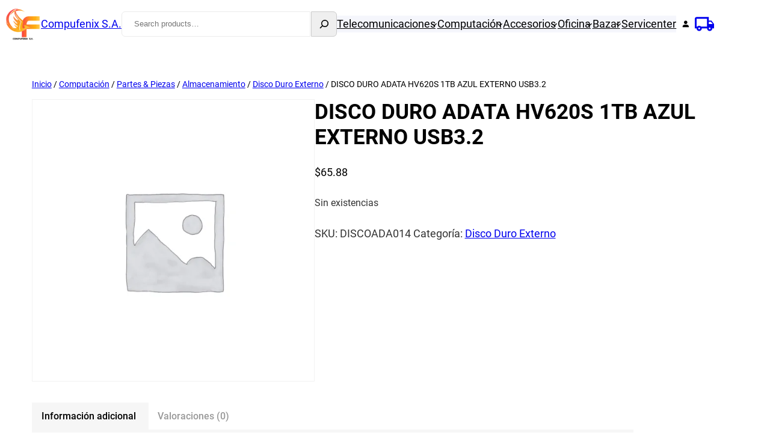

--- FILE ---
content_type: text/html; charset=UTF-8
request_url: https://compufenix.com/producto/disco-duro-adata-hv620s-1tb-azul-externo-usb3-2/
body_size: 52911
content:
<!DOCTYPE html>
<html lang="es">
<head>
	<meta charset="UTF-8" />
					<script>document.documentElement.className = document.documentElement.className + ' yes-js js_active js'</script>
			<meta name="viewport" content="width=device-width, initial-scale=1" />
<meta name='robots' content='index, follow, max-image-preview:large, max-snippet:-1, max-video-preview:-1' />

	<!-- This site is optimized with the Yoast SEO plugin v26.0 - https://yoast.com/wordpress/plugins/seo/ -->
	<link rel="canonical" href="https://compufenix.com/producto/disco-duro-adata-hv620s-1tb-azul-externo-usb3-2/" />
	<meta property="og:locale" content="es_ES" />
	<meta property="og:type" content="article" />
	<meta property="og:title" content="DISCO DURO ADATA HV620S 1TB AZUL EXTERNO USB3.2 - Compufenix S.A." />
	<meta property="og:url" content="https://compufenix.com/producto/disco-duro-adata-hv620s-1tb-azul-externo-usb3-2/" />
	<meta property="og:site_name" content="Compufenix S.A." />
	<meta property="article:publisher" content="https://www.facebook.com/importcompufenix" />
	<meta property="article:modified_time" content="2021-09-13T17:43:34+00:00" />
	<meta name="twitter:card" content="summary_large_image" />
	<script type="application/ld+json" class="yoast-schema-graph">{"@context":"https://schema.org","@graph":[{"@type":"WebPage","@id":"https://compufenix.com/producto/disco-duro-adata-hv620s-1tb-azul-externo-usb3-2/","url":"https://compufenix.com/producto/disco-duro-adata-hv620s-1tb-azul-externo-usb3-2/","name":"DISCO DURO ADATA HV620S 1TB AZUL EXTERNO USB3.2 - Compufenix S.A.","isPartOf":{"@id":"https://compufenix.com/#website"},"datePublished":"2021-04-09T18:58:09+00:00","dateModified":"2021-09-13T17:43:34+00:00","breadcrumb":{"@id":"https://compufenix.com/producto/disco-duro-adata-hv620s-1tb-azul-externo-usb3-2/#breadcrumb"},"inLanguage":"es","potentialAction":[{"@type":"ReadAction","target":["https://compufenix.com/producto/disco-duro-adata-hv620s-1tb-azul-externo-usb3-2/"]}]},{"@type":"BreadcrumbList","@id":"https://compufenix.com/producto/disco-duro-adata-hv620s-1tb-azul-externo-usb3-2/#breadcrumb","itemListElement":[{"@type":"ListItem","position":1,"name":"Home","item":"https://compufenix.com/"},{"@type":"ListItem","position":2,"name":"Tienda","item":"https://compufenix.com/tienda/"},{"@type":"ListItem","position":3,"name":"DISCO DURO ADATA HV620S 1TB AZUL EXTERNO USB3.2"}]},{"@type":"WebSite","@id":"https://compufenix.com/#website","url":"https://compufenix.com/","name":"Compufenix S.A.","description":"Mayorista en computación","publisher":{"@id":"https://compufenix.com/#organization"},"potentialAction":[{"@type":"SearchAction","target":{"@type":"EntryPoint","urlTemplate":"https://compufenix.com/?s={search_term_string}"},"query-input":{"@type":"PropertyValueSpecification","valueRequired":true,"valueName":"search_term_string"}}],"inLanguage":"es"},{"@type":"Organization","@id":"https://compufenix.com/#organization","name":"Technology Import Compufenix","url":"https://compufenix.com/","logo":{"@type":"ImageObject","inLanguage":"es","@id":"https://compufenix.com/#/schema/logo/image/","url":"https://compufenix.com/wp-content/uploads/2022/03/logo-letras-negras.png","contentUrl":"https://compufenix.com/wp-content/uploads/2022/03/logo-letras-negras.png","width":1128,"height":1026,"caption":"Technology Import Compufenix"},"image":{"@id":"https://compufenix.com/#/schema/logo/image/"},"sameAs":["https://www.facebook.com/importcompufenix","https://www.instagram.com/compufenixsa/"]}]}</script>
	<!-- / Yoast SEO plugin. -->


<title>DISCO DURO ADATA HV620S 1TB AZUL EXTERNO USB3.2 - Compufenix S.A.</title>
<link rel="alternate" type="application/rss+xml" title="Compufenix S.A. &raquo; Feed" href="https://compufenix.com/feed/" />
<link rel="alternate" type="application/rss+xml" title="Compufenix S.A. &raquo; Feed de los comentarios" href="https://compufenix.com/comments/feed/" />
<link rel="alternate" type="application/rss+xml" title="Compufenix S.A. &raquo; Comentario DISCO DURO ADATA HV620S 1TB AZUL EXTERNO USB3.2 del feed" href="https://compufenix.com/producto/disco-duro-adata-hv620s-1tb-azul-externo-usb3-2/feed/" />
<link rel="alternate" title="oEmbed (JSON)" type="application/json+oembed" href="https://compufenix.com/wp-json/oembed/1.0/embed?url=https%3A%2F%2Fcompufenix.com%2Fproducto%2Fdisco-duro-adata-hv620s-1tb-azul-externo-usb3-2%2F" />
<link rel="alternate" title="oEmbed (XML)" type="text/xml+oembed" href="https://compufenix.com/wp-json/oembed/1.0/embed?url=https%3A%2F%2Fcompufenix.com%2Fproducto%2Fdisco-duro-adata-hv620s-1tb-azul-externo-usb3-2%2F&#038;format=xml" />
		<!-- This site uses the Google Analytics by MonsterInsights plugin v9.11.1 - Using Analytics tracking - https://www.monsterinsights.com/ -->
		<!-- Nota: MonsterInsights no está actualmente configurado en este sitio. El dueño del sitio necesita identificarse usando su cuenta de Google Analytics en el panel de ajustes de MonsterInsights. -->
					<!-- No tracking code set -->
				<!-- / Google Analytics by MonsterInsights -->
				<style id="content-control-block-styles">
			@media (max-width: 640px) {
	.cc-hide-on-mobile {
		display: none !important;
	}
}
@media (min-width: 641px) and (max-width: 920px) {
	.cc-hide-on-tablet {
		display: none !important;
	}
}
@media (min-width: 921px) and (max-width: 1440px) {
	.cc-hide-on-desktop {
		display: none !important;
	}
}		</style>
		<style id='wp-img-auto-sizes-contain-inline-css'>
img:is([sizes=auto i],[sizes^="auto," i]){contain-intrinsic-size:3000px 1500px}
/*# sourceURL=wp-img-auto-sizes-contain-inline-css */
</style>
<style id='wp-block-site-logo-inline-css'>
.wp-block-site-logo{box-sizing:border-box;line-height:0}.wp-block-site-logo a{display:inline-block;line-height:0}.wp-block-site-logo.is-default-size img{height:auto;width:120px}.wp-block-site-logo img{height:auto;max-width:100%}.wp-block-site-logo a,.wp-block-site-logo img{border-radius:inherit}.wp-block-site-logo.aligncenter{margin-left:auto;margin-right:auto;text-align:center}:root :where(.wp-block-site-logo.is-style-rounded){border-radius:9999px}
/*# sourceURL=https://compufenix.com/wp-includes/blocks/site-logo/style.min.css */
</style>
<style id='wp-block-site-title-inline-css'>
.wp-block-site-title{box-sizing:border-box}.wp-block-site-title :where(a){color:inherit;font-family:inherit;font-size:inherit;font-style:inherit;font-weight:inherit;letter-spacing:inherit;line-height:inherit;text-decoration:inherit}
/*# sourceURL=https://compufenix.com/wp-includes/blocks/site-title/style.min.css */
</style>
<style id='wp-block-group-inline-css'>
.wp-block-group{box-sizing:border-box}:where(.wp-block-group.wp-block-group-is-layout-constrained){position:relative}
/*# sourceURL=https://compufenix.com/wp-includes/blocks/group/style.min.css */
</style>
<style id='wp-block-group-theme-inline-css'>
:where(.wp-block-group.has-background){padding:1.25em 2.375em}
/*# sourceURL=https://compufenix.com/wp-includes/blocks/group/theme.min.css */
</style>
<style id='wp-block-search-inline-css'>
.wp-block-search__button{margin-left:10px;word-break:normal}.wp-block-search__button.has-icon{line-height:0}.wp-block-search__button svg{height:1.25em;min-height:24px;min-width:24px;width:1.25em;fill:currentColor;vertical-align:text-bottom}:where(.wp-block-search__button){border:1px solid #ccc;padding:6px 10px}.wp-block-search__inside-wrapper{display:flex;flex:auto;flex-wrap:nowrap;max-width:100%}.wp-block-search__label{width:100%}.wp-block-search.wp-block-search__button-only .wp-block-search__button{box-sizing:border-box;display:flex;flex-shrink:0;justify-content:center;margin-left:0;max-width:100%}.wp-block-search.wp-block-search__button-only .wp-block-search__inside-wrapper{min-width:0!important;transition-property:width}.wp-block-search.wp-block-search__button-only .wp-block-search__input{flex-basis:100%;transition-duration:.3s}.wp-block-search.wp-block-search__button-only.wp-block-search__searchfield-hidden,.wp-block-search.wp-block-search__button-only.wp-block-search__searchfield-hidden .wp-block-search__inside-wrapper{overflow:hidden}.wp-block-search.wp-block-search__button-only.wp-block-search__searchfield-hidden .wp-block-search__input{border-left-width:0!important;border-right-width:0!important;flex-basis:0;flex-grow:0;margin:0;min-width:0!important;padding-left:0!important;padding-right:0!important;width:0!important}:where(.wp-block-search__input){appearance:none;border:1px solid #949494;flex-grow:1;font-family:inherit;font-size:inherit;font-style:inherit;font-weight:inherit;letter-spacing:inherit;line-height:inherit;margin-left:0;margin-right:0;min-width:3rem;padding:8px;text-decoration:unset!important;text-transform:inherit}:where(.wp-block-search__button-inside .wp-block-search__inside-wrapper){background-color:#fff;border:1px solid #949494;box-sizing:border-box;padding:4px}:where(.wp-block-search__button-inside .wp-block-search__inside-wrapper) .wp-block-search__input{border:none;border-radius:0;padding:0 4px}:where(.wp-block-search__button-inside .wp-block-search__inside-wrapper) .wp-block-search__input:focus{outline:none}:where(.wp-block-search__button-inside .wp-block-search__inside-wrapper) :where(.wp-block-search__button){padding:4px 8px}.wp-block-search.aligncenter .wp-block-search__inside-wrapper{margin:auto}.wp-block[data-align=right] .wp-block-search.wp-block-search__button-only .wp-block-search__inside-wrapper{float:right}
/*# sourceURL=https://compufenix.com/wp-includes/blocks/search/style.min.css */
</style>
<style id='wp-block-search-theme-inline-css'>
.wp-block-search .wp-block-search__label{font-weight:700}.wp-block-search__button{border:1px solid #ccc;padding:.375em .625em}
/*# sourceURL=https://compufenix.com/wp-includes/blocks/search/theme.min.css */
</style>
<style id='wp-block-navigation-link-inline-css'>
.wp-block-navigation .wp-block-navigation-item__label{overflow-wrap:break-word}.wp-block-navigation .wp-block-navigation-item__description{display:none}.link-ui-tools{outline:1px solid #f0f0f0;padding:8px}.link-ui-block-inserter{padding-top:8px}.link-ui-block-inserter__back{margin-left:8px;text-transform:uppercase}
/*# sourceURL=https://compufenix.com/wp-includes/blocks/navigation-link/style.min.css */
</style>
<style id='wp-block-paragraph-inline-css'>
.is-small-text{font-size:.875em}.is-regular-text{font-size:1em}.is-large-text{font-size:2.25em}.is-larger-text{font-size:3em}.has-drop-cap:not(:focus):first-letter{float:left;font-size:8.4em;font-style:normal;font-weight:100;line-height:.68;margin:.05em .1em 0 0;text-transform:uppercase}body.rtl .has-drop-cap:not(:focus):first-letter{float:none;margin-left:.1em}p.has-drop-cap.has-background{overflow:hidden}:root :where(p.has-background){padding:1.25em 2.375em}:where(p.has-text-color:not(.has-link-color)) a{color:inherit}p.has-text-align-left[style*="writing-mode:vertical-lr"],p.has-text-align-right[style*="writing-mode:vertical-rl"]{rotate:180deg}
/*# sourceURL=https://compufenix.com/wp-includes/blocks/paragraph/style.min.css */
</style>
<style id='wp-block-template-part-theme-inline-css'>
:root :where(.wp-block-template-part.has-background){margin-bottom:0;margin-top:0;padding:1.25em 2.375em}
/*# sourceURL=https://compufenix.com/wp-includes/blocks/template-part/theme.min.css */
</style>
<style id='woocommerce-inline-inline-css'>
.woocommerce form .form-row .required { visibility: visible; }
.woocommerce form .form-row .required { visibility: visible; }
/*# sourceURL=woocommerce-inline-inline-css */
</style>
<style id='wp-block-heading-inline-css'>
h1:where(.wp-block-heading).has-background,h2:where(.wp-block-heading).has-background,h3:where(.wp-block-heading).has-background,h4:where(.wp-block-heading).has-background,h5:where(.wp-block-heading).has-background,h6:where(.wp-block-heading).has-background{padding:1.25em 2.375em}h1.has-text-align-left[style*=writing-mode]:where([style*=vertical-lr]),h1.has-text-align-right[style*=writing-mode]:where([style*=vertical-rl]),h2.has-text-align-left[style*=writing-mode]:where([style*=vertical-lr]),h2.has-text-align-right[style*=writing-mode]:where([style*=vertical-rl]),h3.has-text-align-left[style*=writing-mode]:where([style*=vertical-lr]),h3.has-text-align-right[style*=writing-mode]:where([style*=vertical-rl]),h4.has-text-align-left[style*=writing-mode]:where([style*=vertical-lr]),h4.has-text-align-right[style*=writing-mode]:where([style*=vertical-rl]),h5.has-text-align-left[style*=writing-mode]:where([style*=vertical-lr]),h5.has-text-align-right[style*=writing-mode]:where([style*=vertical-rl]),h6.has-text-align-left[style*=writing-mode]:where([style*=vertical-lr]),h6.has-text-align-right[style*=writing-mode]:where([style*=vertical-rl]){rotate:180deg}
/*# sourceURL=https://compufenix.com/wp-includes/blocks/heading/style.min.css */
</style>
<style id='wp-block-columns-inline-css'>
.wp-block-columns{box-sizing:border-box;display:flex;flex-wrap:wrap!important}@media (min-width:782px){.wp-block-columns{flex-wrap:nowrap!important}}.wp-block-columns{align-items:normal!important}.wp-block-columns.are-vertically-aligned-top{align-items:flex-start}.wp-block-columns.are-vertically-aligned-center{align-items:center}.wp-block-columns.are-vertically-aligned-bottom{align-items:flex-end}@media (max-width:781px){.wp-block-columns:not(.is-not-stacked-on-mobile)>.wp-block-column{flex-basis:100%!important}}@media (min-width:782px){.wp-block-columns:not(.is-not-stacked-on-mobile)>.wp-block-column{flex-basis:0;flex-grow:1}.wp-block-columns:not(.is-not-stacked-on-mobile)>.wp-block-column[style*=flex-basis]{flex-grow:0}}.wp-block-columns.is-not-stacked-on-mobile{flex-wrap:nowrap!important}.wp-block-columns.is-not-stacked-on-mobile>.wp-block-column{flex-basis:0;flex-grow:1}.wp-block-columns.is-not-stacked-on-mobile>.wp-block-column[style*=flex-basis]{flex-grow:0}:where(.wp-block-columns){margin-bottom:1.75em}:where(.wp-block-columns.has-background){padding:1.25em 2.375em}.wp-block-column{flex-grow:1;min-width:0;overflow-wrap:break-word;word-break:break-word}.wp-block-column.is-vertically-aligned-top{align-self:flex-start}.wp-block-column.is-vertically-aligned-center{align-self:center}.wp-block-column.is-vertically-aligned-bottom{align-self:flex-end}.wp-block-column.is-vertically-aligned-stretch{align-self:stretch}.wp-block-column.is-vertically-aligned-bottom,.wp-block-column.is-vertically-aligned-center,.wp-block-column.is-vertically-aligned-top{width:100%}
/*# sourceURL=https://compufenix.com/wp-includes/blocks/columns/style.min.css */
</style>
<style id='wp-block-image-inline-css'>
.wp-block-image>a,.wp-block-image>figure>a{display:inline-block}.wp-block-image img{box-sizing:border-box;height:auto;max-width:100%;vertical-align:bottom}@media not (prefers-reduced-motion){.wp-block-image img.hide{visibility:hidden}.wp-block-image img.show{animation:show-content-image .4s}}.wp-block-image[style*=border-radius] img,.wp-block-image[style*=border-radius]>a{border-radius:inherit}.wp-block-image.has-custom-border img{box-sizing:border-box}.wp-block-image.aligncenter{text-align:center}.wp-block-image.alignfull>a,.wp-block-image.alignwide>a{width:100%}.wp-block-image.alignfull img,.wp-block-image.alignwide img{height:auto;width:100%}.wp-block-image .aligncenter,.wp-block-image .alignleft,.wp-block-image .alignright,.wp-block-image.aligncenter,.wp-block-image.alignleft,.wp-block-image.alignright{display:table}.wp-block-image .aligncenter>figcaption,.wp-block-image .alignleft>figcaption,.wp-block-image .alignright>figcaption,.wp-block-image.aligncenter>figcaption,.wp-block-image.alignleft>figcaption,.wp-block-image.alignright>figcaption{caption-side:bottom;display:table-caption}.wp-block-image .alignleft{float:left;margin:.5em 1em .5em 0}.wp-block-image .alignright{float:right;margin:.5em 0 .5em 1em}.wp-block-image .aligncenter{margin-left:auto;margin-right:auto}.wp-block-image :where(figcaption){margin-bottom:1em;margin-top:.5em}.wp-block-image.is-style-circle-mask img{border-radius:9999px}@supports ((-webkit-mask-image:none) or (mask-image:none)) or (-webkit-mask-image:none){.wp-block-image.is-style-circle-mask img{border-radius:0;-webkit-mask-image:url('data:image/svg+xml;utf8,<svg viewBox="0 0 100 100" xmlns="http://www.w3.org/2000/svg"><circle cx="50" cy="50" r="50"/></svg>');mask-image:url('data:image/svg+xml;utf8,<svg viewBox="0 0 100 100" xmlns="http://www.w3.org/2000/svg"><circle cx="50" cy="50" r="50"/></svg>');mask-mode:alpha;-webkit-mask-position:center;mask-position:center;-webkit-mask-repeat:no-repeat;mask-repeat:no-repeat;-webkit-mask-size:contain;mask-size:contain}}:root :where(.wp-block-image.is-style-rounded img,.wp-block-image .is-style-rounded img){border-radius:9999px}.wp-block-image figure{margin:0}.wp-lightbox-container{display:flex;flex-direction:column;position:relative}.wp-lightbox-container img{cursor:zoom-in}.wp-lightbox-container img:hover+button{opacity:1}.wp-lightbox-container button{align-items:center;backdrop-filter:blur(16px) saturate(180%);background-color:#5a5a5a40;border:none;border-radius:4px;cursor:zoom-in;display:flex;height:20px;justify-content:center;opacity:0;padding:0;position:absolute;right:16px;text-align:center;top:16px;width:20px;z-index:100}@media not (prefers-reduced-motion){.wp-lightbox-container button{transition:opacity .2s ease}}.wp-lightbox-container button:focus-visible{outline:3px auto #5a5a5a40;outline:3px auto -webkit-focus-ring-color;outline-offset:3px}.wp-lightbox-container button:hover{cursor:pointer;opacity:1}.wp-lightbox-container button:focus{opacity:1}.wp-lightbox-container button:focus,.wp-lightbox-container button:hover,.wp-lightbox-container button:not(:hover):not(:active):not(.has-background){background-color:#5a5a5a40;border:none}.wp-lightbox-overlay{box-sizing:border-box;cursor:zoom-out;height:100vh;left:0;overflow:hidden;position:fixed;top:0;visibility:hidden;width:100%;z-index:100000}.wp-lightbox-overlay .close-button{align-items:center;cursor:pointer;display:flex;justify-content:center;min-height:40px;min-width:40px;padding:0;position:absolute;right:calc(env(safe-area-inset-right) + 16px);top:calc(env(safe-area-inset-top) + 16px);z-index:5000000}.wp-lightbox-overlay .close-button:focus,.wp-lightbox-overlay .close-button:hover,.wp-lightbox-overlay .close-button:not(:hover):not(:active):not(.has-background){background:none;border:none}.wp-lightbox-overlay .lightbox-image-container{height:var(--wp--lightbox-container-height);left:50%;overflow:hidden;position:absolute;top:50%;transform:translate(-50%,-50%);transform-origin:top left;width:var(--wp--lightbox-container-width);z-index:9999999999}.wp-lightbox-overlay .wp-block-image{align-items:center;box-sizing:border-box;display:flex;height:100%;justify-content:center;margin:0;position:relative;transform-origin:0 0;width:100%;z-index:3000000}.wp-lightbox-overlay .wp-block-image img{height:var(--wp--lightbox-image-height);min-height:var(--wp--lightbox-image-height);min-width:var(--wp--lightbox-image-width);width:var(--wp--lightbox-image-width)}.wp-lightbox-overlay .wp-block-image figcaption{display:none}.wp-lightbox-overlay button{background:none;border:none}.wp-lightbox-overlay .scrim{background-color:#fff;height:100%;opacity:.9;position:absolute;width:100%;z-index:2000000}.wp-lightbox-overlay.active{visibility:visible}@media not (prefers-reduced-motion){.wp-lightbox-overlay.active{animation:turn-on-visibility .25s both}.wp-lightbox-overlay.active img{animation:turn-on-visibility .35s both}.wp-lightbox-overlay.show-closing-animation:not(.active){animation:turn-off-visibility .35s both}.wp-lightbox-overlay.show-closing-animation:not(.active) img{animation:turn-off-visibility .25s both}.wp-lightbox-overlay.zoom.active{animation:none;opacity:1;visibility:visible}.wp-lightbox-overlay.zoom.active .lightbox-image-container{animation:lightbox-zoom-in .4s}.wp-lightbox-overlay.zoom.active .lightbox-image-container img{animation:none}.wp-lightbox-overlay.zoom.active .scrim{animation:turn-on-visibility .4s forwards}.wp-lightbox-overlay.zoom.show-closing-animation:not(.active){animation:none}.wp-lightbox-overlay.zoom.show-closing-animation:not(.active) .lightbox-image-container{animation:lightbox-zoom-out .4s}.wp-lightbox-overlay.zoom.show-closing-animation:not(.active) .lightbox-image-container img{animation:none}.wp-lightbox-overlay.zoom.show-closing-animation:not(.active) .scrim{animation:turn-off-visibility .4s forwards}}@keyframes show-content-image{0%{visibility:hidden}99%{visibility:hidden}to{visibility:visible}}@keyframes turn-on-visibility{0%{opacity:0}to{opacity:1}}@keyframes turn-off-visibility{0%{opacity:1;visibility:visible}99%{opacity:0;visibility:visible}to{opacity:0;visibility:hidden}}@keyframes lightbox-zoom-in{0%{transform:translate(calc((-100vw + var(--wp--lightbox-scrollbar-width))/2 + var(--wp--lightbox-initial-left-position)),calc(-50vh + var(--wp--lightbox-initial-top-position))) scale(var(--wp--lightbox-scale))}to{transform:translate(-50%,-50%) scale(1)}}@keyframes lightbox-zoom-out{0%{transform:translate(-50%,-50%) scale(1);visibility:visible}99%{visibility:visible}to{transform:translate(calc((-100vw + var(--wp--lightbox-scrollbar-width))/2 + var(--wp--lightbox-initial-left-position)),calc(-50vh + var(--wp--lightbox-initial-top-position))) scale(var(--wp--lightbox-scale));visibility:hidden}}
/*# sourceURL=https://compufenix.com/wp-includes/blocks/image/style.min.css */
</style>
<style id='wp-block-image-theme-inline-css'>
:root :where(.wp-block-image figcaption){color:#555;font-size:13px;text-align:center}.is-dark-theme :root :where(.wp-block-image figcaption){color:#ffffffa6}.wp-block-image{margin:0 0 1em}
/*# sourceURL=https://compufenix.com/wp-includes/blocks/image/theme.min.css */
</style>
<style id='wp-block-social-links-inline-css'>
.wp-block-social-links{background:none;box-sizing:border-box;margin-left:0;padding-left:0;padding-right:0;text-indent:0}.wp-block-social-links .wp-social-link a,.wp-block-social-links .wp-social-link a:hover{border-bottom:0;box-shadow:none;text-decoration:none}.wp-block-social-links .wp-social-link svg{height:1em;width:1em}.wp-block-social-links .wp-social-link span:not(.screen-reader-text){font-size:.65em;margin-left:.5em;margin-right:.5em}.wp-block-social-links.has-small-icon-size{font-size:16px}.wp-block-social-links,.wp-block-social-links.has-normal-icon-size{font-size:24px}.wp-block-social-links.has-large-icon-size{font-size:36px}.wp-block-social-links.has-huge-icon-size{font-size:48px}.wp-block-social-links.aligncenter{display:flex;justify-content:center}.wp-block-social-links.alignright{justify-content:flex-end}.wp-block-social-link{border-radius:9999px;display:block}@media not (prefers-reduced-motion){.wp-block-social-link{transition:transform .1s ease}}.wp-block-social-link{height:auto}.wp-block-social-link a{align-items:center;display:flex;line-height:0}.wp-block-social-link:hover{transform:scale(1.1)}.wp-block-social-links .wp-block-social-link.wp-social-link{display:inline-block;margin:0;padding:0}.wp-block-social-links .wp-block-social-link.wp-social-link .wp-block-social-link-anchor,.wp-block-social-links .wp-block-social-link.wp-social-link .wp-block-social-link-anchor svg,.wp-block-social-links .wp-block-social-link.wp-social-link .wp-block-social-link-anchor:active,.wp-block-social-links .wp-block-social-link.wp-social-link .wp-block-social-link-anchor:hover,.wp-block-social-links .wp-block-social-link.wp-social-link .wp-block-social-link-anchor:visited{color:currentColor;fill:currentColor}:where(.wp-block-social-links:not(.is-style-logos-only)) .wp-social-link{background-color:#f0f0f0;color:#444}:where(.wp-block-social-links:not(.is-style-logos-only)) .wp-social-link-amazon{background-color:#f90;color:#fff}:where(.wp-block-social-links:not(.is-style-logos-only)) .wp-social-link-bandcamp{background-color:#1ea0c3;color:#fff}:where(.wp-block-social-links:not(.is-style-logos-only)) .wp-social-link-behance{background-color:#0757fe;color:#fff}:where(.wp-block-social-links:not(.is-style-logos-only)) .wp-social-link-bluesky{background-color:#0a7aff;color:#fff}:where(.wp-block-social-links:not(.is-style-logos-only)) .wp-social-link-codepen{background-color:#1e1f26;color:#fff}:where(.wp-block-social-links:not(.is-style-logos-only)) .wp-social-link-deviantart{background-color:#02e49b;color:#fff}:where(.wp-block-social-links:not(.is-style-logos-only)) .wp-social-link-discord{background-color:#5865f2;color:#fff}:where(.wp-block-social-links:not(.is-style-logos-only)) .wp-social-link-dribbble{background-color:#e94c89;color:#fff}:where(.wp-block-social-links:not(.is-style-logos-only)) .wp-social-link-dropbox{background-color:#4280ff;color:#fff}:where(.wp-block-social-links:not(.is-style-logos-only)) .wp-social-link-etsy{background-color:#f45800;color:#fff}:where(.wp-block-social-links:not(.is-style-logos-only)) .wp-social-link-facebook{background-color:#0866ff;color:#fff}:where(.wp-block-social-links:not(.is-style-logos-only)) .wp-social-link-fivehundredpx{background-color:#000;color:#fff}:where(.wp-block-social-links:not(.is-style-logos-only)) .wp-social-link-flickr{background-color:#0461dd;color:#fff}:where(.wp-block-social-links:not(.is-style-logos-only)) .wp-social-link-foursquare{background-color:#e65678;color:#fff}:where(.wp-block-social-links:not(.is-style-logos-only)) .wp-social-link-github{background-color:#24292d;color:#fff}:where(.wp-block-social-links:not(.is-style-logos-only)) .wp-social-link-goodreads{background-color:#eceadd;color:#382110}:where(.wp-block-social-links:not(.is-style-logos-only)) .wp-social-link-google{background-color:#ea4434;color:#fff}:where(.wp-block-social-links:not(.is-style-logos-only)) .wp-social-link-gravatar{background-color:#1d4fc4;color:#fff}:where(.wp-block-social-links:not(.is-style-logos-only)) .wp-social-link-instagram{background-color:#f00075;color:#fff}:where(.wp-block-social-links:not(.is-style-logos-only)) .wp-social-link-lastfm{background-color:#e21b24;color:#fff}:where(.wp-block-social-links:not(.is-style-logos-only)) .wp-social-link-linkedin{background-color:#0d66c2;color:#fff}:where(.wp-block-social-links:not(.is-style-logos-only)) .wp-social-link-mastodon{background-color:#3288d4;color:#fff}:where(.wp-block-social-links:not(.is-style-logos-only)) .wp-social-link-medium{background-color:#000;color:#fff}:where(.wp-block-social-links:not(.is-style-logos-only)) .wp-social-link-meetup{background-color:#f6405f;color:#fff}:where(.wp-block-social-links:not(.is-style-logos-only)) .wp-social-link-patreon{background-color:#000;color:#fff}:where(.wp-block-social-links:not(.is-style-logos-only)) .wp-social-link-pinterest{background-color:#e60122;color:#fff}:where(.wp-block-social-links:not(.is-style-logos-only)) .wp-social-link-pocket{background-color:#ef4155;color:#fff}:where(.wp-block-social-links:not(.is-style-logos-only)) .wp-social-link-reddit{background-color:#ff4500;color:#fff}:where(.wp-block-social-links:not(.is-style-logos-only)) .wp-social-link-skype{background-color:#0478d7;color:#fff}:where(.wp-block-social-links:not(.is-style-logos-only)) .wp-social-link-snapchat{background-color:#fefc00;color:#fff;stroke:#000}:where(.wp-block-social-links:not(.is-style-logos-only)) .wp-social-link-soundcloud{background-color:#ff5600;color:#fff}:where(.wp-block-social-links:not(.is-style-logos-only)) .wp-social-link-spotify{background-color:#1bd760;color:#fff}:where(.wp-block-social-links:not(.is-style-logos-only)) .wp-social-link-telegram{background-color:#2aabee;color:#fff}:where(.wp-block-social-links:not(.is-style-logos-only)) .wp-social-link-threads{background-color:#000;color:#fff}:where(.wp-block-social-links:not(.is-style-logos-only)) .wp-social-link-tiktok{background-color:#000;color:#fff}:where(.wp-block-social-links:not(.is-style-logos-only)) .wp-social-link-tumblr{background-color:#011835;color:#fff}:where(.wp-block-social-links:not(.is-style-logos-only)) .wp-social-link-twitch{background-color:#6440a4;color:#fff}:where(.wp-block-social-links:not(.is-style-logos-only)) .wp-social-link-twitter{background-color:#1da1f2;color:#fff}:where(.wp-block-social-links:not(.is-style-logos-only)) .wp-social-link-vimeo{background-color:#1eb7ea;color:#fff}:where(.wp-block-social-links:not(.is-style-logos-only)) .wp-social-link-vk{background-color:#4680c2;color:#fff}:where(.wp-block-social-links:not(.is-style-logos-only)) .wp-social-link-wordpress{background-color:#3499cd;color:#fff}:where(.wp-block-social-links:not(.is-style-logos-only)) .wp-social-link-whatsapp{background-color:#25d366;color:#fff}:where(.wp-block-social-links:not(.is-style-logos-only)) .wp-social-link-x{background-color:#000;color:#fff}:where(.wp-block-social-links:not(.is-style-logos-only)) .wp-social-link-yelp{background-color:#d32422;color:#fff}:where(.wp-block-social-links:not(.is-style-logos-only)) .wp-social-link-youtube{background-color:red;color:#fff}:where(.wp-block-social-links.is-style-logos-only) .wp-social-link{background:none}:where(.wp-block-social-links.is-style-logos-only) .wp-social-link svg{height:1.25em;width:1.25em}:where(.wp-block-social-links.is-style-logos-only) .wp-social-link-amazon{color:#f90}:where(.wp-block-social-links.is-style-logos-only) .wp-social-link-bandcamp{color:#1ea0c3}:where(.wp-block-social-links.is-style-logos-only) .wp-social-link-behance{color:#0757fe}:where(.wp-block-social-links.is-style-logos-only) .wp-social-link-bluesky{color:#0a7aff}:where(.wp-block-social-links.is-style-logos-only) .wp-social-link-codepen{color:#1e1f26}:where(.wp-block-social-links.is-style-logos-only) .wp-social-link-deviantart{color:#02e49b}:where(.wp-block-social-links.is-style-logos-only) .wp-social-link-discord{color:#5865f2}:where(.wp-block-social-links.is-style-logos-only) .wp-social-link-dribbble{color:#e94c89}:where(.wp-block-social-links.is-style-logos-only) .wp-social-link-dropbox{color:#4280ff}:where(.wp-block-social-links.is-style-logos-only) .wp-social-link-etsy{color:#f45800}:where(.wp-block-social-links.is-style-logos-only) .wp-social-link-facebook{color:#0866ff}:where(.wp-block-social-links.is-style-logos-only) .wp-social-link-fivehundredpx{color:#000}:where(.wp-block-social-links.is-style-logos-only) .wp-social-link-flickr{color:#0461dd}:where(.wp-block-social-links.is-style-logos-only) .wp-social-link-foursquare{color:#e65678}:where(.wp-block-social-links.is-style-logos-only) .wp-social-link-github{color:#24292d}:where(.wp-block-social-links.is-style-logos-only) .wp-social-link-goodreads{color:#382110}:where(.wp-block-social-links.is-style-logos-only) .wp-social-link-google{color:#ea4434}:where(.wp-block-social-links.is-style-logos-only) .wp-social-link-gravatar{color:#1d4fc4}:where(.wp-block-social-links.is-style-logos-only) .wp-social-link-instagram{color:#f00075}:where(.wp-block-social-links.is-style-logos-only) .wp-social-link-lastfm{color:#e21b24}:where(.wp-block-social-links.is-style-logos-only) .wp-social-link-linkedin{color:#0d66c2}:where(.wp-block-social-links.is-style-logos-only) .wp-social-link-mastodon{color:#3288d4}:where(.wp-block-social-links.is-style-logos-only) .wp-social-link-medium{color:#000}:where(.wp-block-social-links.is-style-logos-only) .wp-social-link-meetup{color:#f6405f}:where(.wp-block-social-links.is-style-logos-only) .wp-social-link-patreon{color:#000}:where(.wp-block-social-links.is-style-logos-only) .wp-social-link-pinterest{color:#e60122}:where(.wp-block-social-links.is-style-logos-only) .wp-social-link-pocket{color:#ef4155}:where(.wp-block-social-links.is-style-logos-only) .wp-social-link-reddit{color:#ff4500}:where(.wp-block-social-links.is-style-logos-only) .wp-social-link-skype{color:#0478d7}:where(.wp-block-social-links.is-style-logos-only) .wp-social-link-snapchat{color:#fff;stroke:#000}:where(.wp-block-social-links.is-style-logos-only) .wp-social-link-soundcloud{color:#ff5600}:where(.wp-block-social-links.is-style-logos-only) .wp-social-link-spotify{color:#1bd760}:where(.wp-block-social-links.is-style-logos-only) .wp-social-link-telegram{color:#2aabee}:where(.wp-block-social-links.is-style-logos-only) .wp-social-link-threads{color:#000}:where(.wp-block-social-links.is-style-logos-only) .wp-social-link-tiktok{color:#000}:where(.wp-block-social-links.is-style-logos-only) .wp-social-link-tumblr{color:#011835}:where(.wp-block-social-links.is-style-logos-only) .wp-social-link-twitch{color:#6440a4}:where(.wp-block-social-links.is-style-logos-only) .wp-social-link-twitter{color:#1da1f2}:where(.wp-block-social-links.is-style-logos-only) .wp-social-link-vimeo{color:#1eb7ea}:where(.wp-block-social-links.is-style-logos-only) .wp-social-link-vk{color:#4680c2}:where(.wp-block-social-links.is-style-logos-only) .wp-social-link-whatsapp{color:#25d366}:where(.wp-block-social-links.is-style-logos-only) .wp-social-link-wordpress{color:#3499cd}:where(.wp-block-social-links.is-style-logos-only) .wp-social-link-x{color:#000}:where(.wp-block-social-links.is-style-logos-only) .wp-social-link-yelp{color:#d32422}:where(.wp-block-social-links.is-style-logos-only) .wp-social-link-youtube{color:red}.wp-block-social-links.is-style-pill-shape .wp-social-link{width:auto}:root :where(.wp-block-social-links .wp-social-link a){padding:.25em}:root :where(.wp-block-social-links.is-style-logos-only .wp-social-link a){padding:0}:root :where(.wp-block-social-links.is-style-pill-shape .wp-social-link a){padding-left:.6666666667em;padding-right:.6666666667em}.wp-block-social-links:not(.has-icon-color):not(.has-icon-background-color) .wp-social-link-snapchat .wp-block-social-link-label{color:#000}
/*# sourceURL=https://compufenix.com/wp-includes/blocks/social-links/style.min.css */
</style>
<style id='wp-block-library-inline-css'>
:root{--wp-block-synced-color:#7a00df;--wp-block-synced-color--rgb:122,0,223;--wp-bound-block-color:var(--wp-block-synced-color);--wp-editor-canvas-background:#ddd;--wp-admin-theme-color:#007cba;--wp-admin-theme-color--rgb:0,124,186;--wp-admin-theme-color-darker-10:#006ba1;--wp-admin-theme-color-darker-10--rgb:0,107,160.5;--wp-admin-theme-color-darker-20:#005a87;--wp-admin-theme-color-darker-20--rgb:0,90,135;--wp-admin-border-width-focus:2px}@media (min-resolution:192dpi){:root{--wp-admin-border-width-focus:1.5px}}.wp-element-button{cursor:pointer}:root .has-very-light-gray-background-color{background-color:#eee}:root .has-very-dark-gray-background-color{background-color:#313131}:root .has-very-light-gray-color{color:#eee}:root .has-very-dark-gray-color{color:#313131}:root .has-vivid-green-cyan-to-vivid-cyan-blue-gradient-background{background:linear-gradient(135deg,#00d084,#0693e3)}:root .has-purple-crush-gradient-background{background:linear-gradient(135deg,#34e2e4,#4721fb 50%,#ab1dfe)}:root .has-hazy-dawn-gradient-background{background:linear-gradient(135deg,#faaca8,#dad0ec)}:root .has-subdued-olive-gradient-background{background:linear-gradient(135deg,#fafae1,#67a671)}:root .has-atomic-cream-gradient-background{background:linear-gradient(135deg,#fdd79a,#004a59)}:root .has-nightshade-gradient-background{background:linear-gradient(135deg,#330968,#31cdcf)}:root .has-midnight-gradient-background{background:linear-gradient(135deg,#020381,#2874fc)}:root{--wp--preset--font-size--normal:16px;--wp--preset--font-size--huge:42px}.has-regular-font-size{font-size:1em}.has-larger-font-size{font-size:2.625em}.has-normal-font-size{font-size:var(--wp--preset--font-size--normal)}.has-huge-font-size{font-size:var(--wp--preset--font-size--huge)}.has-text-align-center{text-align:center}.has-text-align-left{text-align:left}.has-text-align-right{text-align:right}.has-fit-text{white-space:nowrap!important}#end-resizable-editor-section{display:none}.aligncenter{clear:both}.items-justified-left{justify-content:flex-start}.items-justified-center{justify-content:center}.items-justified-right{justify-content:flex-end}.items-justified-space-between{justify-content:space-between}.screen-reader-text{border:0;clip-path:inset(50%);height:1px;margin:-1px;overflow:hidden;padding:0;position:absolute;width:1px;word-wrap:normal!important}.screen-reader-text:focus{background-color:#ddd;clip-path:none;color:#444;display:block;font-size:1em;height:auto;left:5px;line-height:normal;padding:15px 23px 14px;text-decoration:none;top:5px;width:auto;z-index:100000}html :where(.has-border-color){border-style:solid}html :where([style*=border-top-color]){border-top-style:solid}html :where([style*=border-right-color]){border-right-style:solid}html :where([style*=border-bottom-color]){border-bottom-style:solid}html :where([style*=border-left-color]){border-left-style:solid}html :where([style*=border-width]){border-style:solid}html :where([style*=border-top-width]){border-top-style:solid}html :where([style*=border-right-width]){border-right-style:solid}html :where([style*=border-bottom-width]){border-bottom-style:solid}html :where([style*=border-left-width]){border-left-style:solid}html :where(img[class*=wp-image-]){height:auto;max-width:100%}:where(figure){margin:0 0 1em}html :where(.is-position-sticky){--wp-admin--admin-bar--position-offset:var(--wp-admin--admin-bar--height,0px)}@media screen and (max-width:600px){html :where(.is-position-sticky){--wp-admin--admin-bar--position-offset:0px}}
/*# sourceURL=/wp-includes/css/dist/block-library/common.min.css */
</style>
<style id='global-styles-inline-css'>
:root{--wp--preset--aspect-ratio--square: 1;--wp--preset--aspect-ratio--4-3: 4/3;--wp--preset--aspect-ratio--3-4: 3/4;--wp--preset--aspect-ratio--3-2: 3/2;--wp--preset--aspect-ratio--2-3: 2/3;--wp--preset--aspect-ratio--16-9: 16/9;--wp--preset--aspect-ratio--9-16: 9/16;--wp--preset--color--black: #000000;--wp--preset--color--cyan-bluish-gray: #abb8c3;--wp--preset--color--white: #ffffff;--wp--preset--color--pale-pink: #f78da7;--wp--preset--color--vivid-red: #cf2e2e;--wp--preset--color--luminous-vivid-orange: #ff6900;--wp--preset--color--luminous-vivid-amber: #fcb900;--wp--preset--color--light-green-cyan: #7bdcb5;--wp--preset--color--vivid-green-cyan: #00d084;--wp--preset--color--pale-cyan-blue: #8ed1fc;--wp--preset--color--vivid-cyan-blue: #0693e3;--wp--preset--color--vivid-purple: #9b51e0;--wp--preset--color--base: #ffffff;--wp--preset--color--contrast: #000000;--wp--preset--color--primary: #DA4F28;--wp--preset--color--secondary: #F5F6FC;--wp--preset--color--secondary-alt: #f6f6f6;--wp--preset--color--tertiary: #666666;--wp--preset--color--foreground: #333333;--wp--preset--color--border: #ebebeb;--wp--preset--color--meta: #999999;--wp--preset--gradient--vivid-cyan-blue-to-vivid-purple: linear-gradient(135deg,rgb(6,147,227) 0%,rgb(155,81,224) 100%);--wp--preset--gradient--light-green-cyan-to-vivid-green-cyan: linear-gradient(135deg,rgb(122,220,180) 0%,rgb(0,208,130) 100%);--wp--preset--gradient--luminous-vivid-amber-to-luminous-vivid-orange: linear-gradient(135deg,rgb(252,185,0) 0%,rgb(255,105,0) 100%);--wp--preset--gradient--luminous-vivid-orange-to-vivid-red: linear-gradient(135deg,rgb(255,105,0) 0%,rgb(207,46,46) 100%);--wp--preset--gradient--very-light-gray-to-cyan-bluish-gray: linear-gradient(135deg,rgb(238,238,238) 0%,rgb(169,184,195) 100%);--wp--preset--gradient--cool-to-warm-spectrum: linear-gradient(135deg,rgb(74,234,220) 0%,rgb(151,120,209) 20%,rgb(207,42,186) 40%,rgb(238,44,130) 60%,rgb(251,105,98) 80%,rgb(254,248,76) 100%);--wp--preset--gradient--blush-light-purple: linear-gradient(135deg,rgb(255,206,236) 0%,rgb(152,150,240) 100%);--wp--preset--gradient--blush-bordeaux: linear-gradient(135deg,rgb(254,205,165) 0%,rgb(254,45,45) 50%,rgb(107,0,62) 100%);--wp--preset--gradient--luminous-dusk: linear-gradient(135deg,rgb(255,203,112) 0%,rgb(199,81,192) 50%,rgb(65,88,208) 100%);--wp--preset--gradient--pale-ocean: linear-gradient(135deg,rgb(255,245,203) 0%,rgb(182,227,212) 50%,rgb(51,167,181) 100%);--wp--preset--gradient--electric-grass: linear-gradient(135deg,rgb(202,248,128) 0%,rgb(113,206,126) 100%);--wp--preset--gradient--midnight: linear-gradient(135deg,rgb(2,3,129) 0%,rgb(40,116,252) 100%);--wp--preset--font-size--small: 0.875rem;--wp--preset--font-size--medium: clamp(1rem, 1rem + ((1vw - 0.2rem) * 0.185), 1.125rem);--wp--preset--font-size--large: clamp(1.125rem, 1.125rem + ((1vw - 0.2rem) * 0.185), 1.25rem);--wp--preset--font-size--x-large: clamp(1.375rem, 1.375rem + ((1vw - 0.2rem) * 0.185), 1.5rem);--wp--preset--font-size--tiny: 0.75rem;--wp--preset--font-size--x-small: 0.8125rem;--wp--preset--font-size--normal: 1rem;--wp--preset--font-size--xx-large: clamp(1.5rem, 1.5rem + ((1vw - 0.2rem) * 0.37), 1.75rem);--wp--preset--font-size--xxx-large: clamp(1.75rem, 1.75rem + ((1vw - 0.2rem) * 0.741), 2.25rem);--wp--preset--font-size--huge: clamp(2rem, 2rem + ((1vw - 0.2rem) * 1.575), 3.0625rem);--wp--preset--font-size--colossal: clamp(2.25rem, 2.25rem + ((1vw - 0.2rem) * 2.037), 3.625rem);--wp--preset--font-size--gigantic: clamp(2.625rem, 2.625rem + ((1vw - 0.2rem) * 2.593), 4.375rem);--wp--preset--font-size--enormous: clamp(4.375rem, 4.375rem + ((1vw - 0.2rem) * 4.63), 7.5rem);--wp--preset--font-family--roboto: "Roboto", serif;--wp--preset--font-family--dancing-script: "Dancing Script", cursive;--wp--preset--font-family--poppins: "Poppins", serif;--wp--preset--spacing--20: 0.44rem;--wp--preset--spacing--30: clamp(1.75rem, 3.5vw, 2.1875rem);--wp--preset--spacing--40: clamp(2.1875rem, 3.5vw, 2.625rem);--wp--preset--spacing--50: clamp(1.875rem, 3.5vw, 3.0625rem);--wp--preset--spacing--60: clamp(2.1875rem, 3.5vw, 3.5rem);--wp--preset--spacing--70: clamp(2.1875rem, 3.5vw, 3.9375rem);--wp--preset--spacing--80: clamp(2.625rem, 4.5vw, 4.375rem);--wp--preset--spacing--90: clamp(3.5rem, 5.5vw, 6.5625rem);--wp--preset--spacing--100: clamp(3.5rem, 6.5vw, 7.5rem);--wp--preset--spacing--110: clamp(3.5rem, 7.5vw, 11.25rem);--wp--preset--spacing--120: clamp(7.5rem, 8.5vw, 16.25rem);--wp--preset--shadow--natural: 6px 6px 9px rgba(0, 0, 0, 0.2);--wp--preset--shadow--deep: 12px 12px 50px rgba(0, 0, 0, 0.4);--wp--preset--shadow--sharp: 6px 6px 0px rgba(0, 0, 0, 0.2);--wp--preset--shadow--outlined: 6px 6px 0px -3px rgb(255, 255, 255), 6px 6px rgb(0, 0, 0);--wp--preset--shadow--crisp: 6px 6px 0px rgb(0, 0, 0);}:root { --wp--style--global--content-size: 760px;--wp--style--global--wide-size: 1400px; }:where(body) { margin: 0; }.wp-site-blocks { padding-top: var(--wp--style--root--padding-top); padding-bottom: var(--wp--style--root--padding-bottom); }.has-global-padding { padding-right: var(--wp--style--root--padding-right); padding-left: var(--wp--style--root--padding-left); }.has-global-padding > .alignfull { margin-right: calc(var(--wp--style--root--padding-right) * -1); margin-left: calc(var(--wp--style--root--padding-left) * -1); }.has-global-padding :where(:not(.alignfull.is-layout-flow) > .has-global-padding:not(.wp-block-block, .alignfull)) { padding-right: 0; padding-left: 0; }.has-global-padding :where(:not(.alignfull.is-layout-flow) > .has-global-padding:not(.wp-block-block, .alignfull)) > .alignfull { margin-left: 0; margin-right: 0; }.wp-site-blocks > .alignleft { float: left; margin-right: 2em; }.wp-site-blocks > .alignright { float: right; margin-left: 2em; }.wp-site-blocks > .aligncenter { justify-content: center; margin-left: auto; margin-right: auto; }:where(.wp-site-blocks) > * { margin-block-start: 1.5rem; margin-block-end: 0; }:where(.wp-site-blocks) > :first-child { margin-block-start: 0; }:where(.wp-site-blocks) > :last-child { margin-block-end: 0; }:root { --wp--style--block-gap: 1.5rem; }:root :where(.is-layout-flow) > :first-child{margin-block-start: 0;}:root :where(.is-layout-flow) > :last-child{margin-block-end: 0;}:root :where(.is-layout-flow) > *{margin-block-start: 1.5rem;margin-block-end: 0;}:root :where(.is-layout-constrained) > :first-child{margin-block-start: 0;}:root :where(.is-layout-constrained) > :last-child{margin-block-end: 0;}:root :where(.is-layout-constrained) > *{margin-block-start: 1.5rem;margin-block-end: 0;}:root :where(.is-layout-flex){gap: 1.5rem;}:root :where(.is-layout-grid){gap: 1.5rem;}.is-layout-flow > .alignleft{float: left;margin-inline-start: 0;margin-inline-end: 2em;}.is-layout-flow > .alignright{float: right;margin-inline-start: 2em;margin-inline-end: 0;}.is-layout-flow > .aligncenter{margin-left: auto !important;margin-right: auto !important;}.is-layout-constrained > .alignleft{float: left;margin-inline-start: 0;margin-inline-end: 2em;}.is-layout-constrained > .alignright{float: right;margin-inline-start: 2em;margin-inline-end: 0;}.is-layout-constrained > .aligncenter{margin-left: auto !important;margin-right: auto !important;}.is-layout-constrained > :where(:not(.alignleft):not(.alignright):not(.alignfull)){max-width: var(--wp--style--global--content-size);margin-left: auto !important;margin-right: auto !important;}.is-layout-constrained > .alignwide{max-width: var(--wp--style--global--wide-size);}body .is-layout-flex{display: flex;}.is-layout-flex{flex-wrap: wrap;align-items: center;}.is-layout-flex > :is(*, div){margin: 0;}body .is-layout-grid{display: grid;}.is-layout-grid > :is(*, div){margin: 0;}body{background-color: var(--wp--preset--color--base);color: var(--wp--preset--color--foreground);font-family: var(--wp--preset--font-family--roboto);font-size: var(--wp--preset--font-size--medium);line-height: 1.6;--wp--style--root--padding-top: 0px;--wp--style--root--padding-right: var(--wp--preset--spacing--50);--wp--style--root--padding-bottom: 0px;--wp--style--root--padding-left: var(--wp--preset--spacing--50);}a:where(:not(.wp-element-button)){color: var(--wp--preset--color--contrast);text-decoration: none;}:root :where(a:where(:not(.wp-element-button)):hover){color: var(--wp--preset--color--primary);text-decoration: none;}:root :where(a:where(:not(.wp-element-button)):focus){text-decoration: none;}:root :where(a:where(:not(.wp-element-button)):active){text-decoration: none;}h1, h2, h3, h4, h5, h6{color: var(--wp--preset--color--contrast);font-weight: 700;}h1{font-size: var(--wp--preset--font-size--colossal);line-height: 1.2;}h2{font-size: var(--wp--preset--font-size--huge);line-height: 1.3;}h3{font-size: var(--wp--preset--font-size--xxx-large);line-height: 1.35;}h4{font-size: var(--wp--preset--font-size--xx-large);line-height: 1.4;}h5{font-size: var(--wp--preset--font-size--x-large);line-height: 1.45;}h6{font-size: var(--wp--preset--font-size--large);line-height: 1.56;}:root :where(.wp-element-button, .wp-block-button__link){background-color: var(--wp--preset--color--primary);border-radius: 6px;border-width: 0;color: var(--wp--preset--color--white);font-family: inherit;font-size: var(--wp--preset--font-size--normal);font-style: inherit;font-weight: 500;letter-spacing: inherit;line-height: inherit;padding-top: clamp(12px, 3.5vw, 14px);padding-right: clamp(21px, 3.5vw, 28px);padding-bottom: clamp(12px, 3.5vw, 14px);padding-left: clamp(21px, 3.5vw, 28px);text-decoration: none;text-transform: inherit;}:root :where(.wp-element-button:hover, .wp-block-button__link:hover){background-color: var(--wp--preset--color--contrast);color: var(--wp--preset--color--base);}.has-black-color{color: var(--wp--preset--color--black) !important;}.has-cyan-bluish-gray-color{color: var(--wp--preset--color--cyan-bluish-gray) !important;}.has-white-color{color: var(--wp--preset--color--white) !important;}.has-pale-pink-color{color: var(--wp--preset--color--pale-pink) !important;}.has-vivid-red-color{color: var(--wp--preset--color--vivid-red) !important;}.has-luminous-vivid-orange-color{color: var(--wp--preset--color--luminous-vivid-orange) !important;}.has-luminous-vivid-amber-color{color: var(--wp--preset--color--luminous-vivid-amber) !important;}.has-light-green-cyan-color{color: var(--wp--preset--color--light-green-cyan) !important;}.has-vivid-green-cyan-color{color: var(--wp--preset--color--vivid-green-cyan) !important;}.has-pale-cyan-blue-color{color: var(--wp--preset--color--pale-cyan-blue) !important;}.has-vivid-cyan-blue-color{color: var(--wp--preset--color--vivid-cyan-blue) !important;}.has-vivid-purple-color{color: var(--wp--preset--color--vivid-purple) !important;}.has-base-color{color: var(--wp--preset--color--base) !important;}.has-contrast-color{color: var(--wp--preset--color--contrast) !important;}.has-primary-color{color: var(--wp--preset--color--primary) !important;}.has-secondary-color{color: var(--wp--preset--color--secondary) !important;}.has-secondary-alt-color{color: var(--wp--preset--color--secondary-alt) !important;}.has-tertiary-color{color: var(--wp--preset--color--tertiary) !important;}.has-foreground-color{color: var(--wp--preset--color--foreground) !important;}.has-border-color{color: var(--wp--preset--color--border) !important;}.has-meta-color{color: var(--wp--preset--color--meta) !important;}.has-black-background-color{background-color: var(--wp--preset--color--black) !important;}.has-cyan-bluish-gray-background-color{background-color: var(--wp--preset--color--cyan-bluish-gray) !important;}.has-white-background-color{background-color: var(--wp--preset--color--white) !important;}.has-pale-pink-background-color{background-color: var(--wp--preset--color--pale-pink) !important;}.has-vivid-red-background-color{background-color: var(--wp--preset--color--vivid-red) !important;}.has-luminous-vivid-orange-background-color{background-color: var(--wp--preset--color--luminous-vivid-orange) !important;}.has-luminous-vivid-amber-background-color{background-color: var(--wp--preset--color--luminous-vivid-amber) !important;}.has-light-green-cyan-background-color{background-color: var(--wp--preset--color--light-green-cyan) !important;}.has-vivid-green-cyan-background-color{background-color: var(--wp--preset--color--vivid-green-cyan) !important;}.has-pale-cyan-blue-background-color{background-color: var(--wp--preset--color--pale-cyan-blue) !important;}.has-vivid-cyan-blue-background-color{background-color: var(--wp--preset--color--vivid-cyan-blue) !important;}.has-vivid-purple-background-color{background-color: var(--wp--preset--color--vivid-purple) !important;}.has-base-background-color{background-color: var(--wp--preset--color--base) !important;}.has-contrast-background-color{background-color: var(--wp--preset--color--contrast) !important;}.has-primary-background-color{background-color: var(--wp--preset--color--primary) !important;}.has-secondary-background-color{background-color: var(--wp--preset--color--secondary) !important;}.has-secondary-alt-background-color{background-color: var(--wp--preset--color--secondary-alt) !important;}.has-tertiary-background-color{background-color: var(--wp--preset--color--tertiary) !important;}.has-foreground-background-color{background-color: var(--wp--preset--color--foreground) !important;}.has-border-background-color{background-color: var(--wp--preset--color--border) !important;}.has-meta-background-color{background-color: var(--wp--preset--color--meta) !important;}.has-black-border-color{border-color: var(--wp--preset--color--black) !important;}.has-cyan-bluish-gray-border-color{border-color: var(--wp--preset--color--cyan-bluish-gray) !important;}.has-white-border-color{border-color: var(--wp--preset--color--white) !important;}.has-pale-pink-border-color{border-color: var(--wp--preset--color--pale-pink) !important;}.has-vivid-red-border-color{border-color: var(--wp--preset--color--vivid-red) !important;}.has-luminous-vivid-orange-border-color{border-color: var(--wp--preset--color--luminous-vivid-orange) !important;}.has-luminous-vivid-amber-border-color{border-color: var(--wp--preset--color--luminous-vivid-amber) !important;}.has-light-green-cyan-border-color{border-color: var(--wp--preset--color--light-green-cyan) !important;}.has-vivid-green-cyan-border-color{border-color: var(--wp--preset--color--vivid-green-cyan) !important;}.has-pale-cyan-blue-border-color{border-color: var(--wp--preset--color--pale-cyan-blue) !important;}.has-vivid-cyan-blue-border-color{border-color: var(--wp--preset--color--vivid-cyan-blue) !important;}.has-vivid-purple-border-color{border-color: var(--wp--preset--color--vivid-purple) !important;}.has-base-border-color{border-color: var(--wp--preset--color--base) !important;}.has-contrast-border-color{border-color: var(--wp--preset--color--contrast) !important;}.has-primary-border-color{border-color: var(--wp--preset--color--primary) !important;}.has-secondary-border-color{border-color: var(--wp--preset--color--secondary) !important;}.has-secondary-alt-border-color{border-color: var(--wp--preset--color--secondary-alt) !important;}.has-tertiary-border-color{border-color: var(--wp--preset--color--tertiary) !important;}.has-foreground-border-color{border-color: var(--wp--preset--color--foreground) !important;}.has-border-border-color{border-color: var(--wp--preset--color--border) !important;}.has-meta-border-color{border-color: var(--wp--preset--color--meta) !important;}.has-vivid-cyan-blue-to-vivid-purple-gradient-background{background: var(--wp--preset--gradient--vivid-cyan-blue-to-vivid-purple) !important;}.has-light-green-cyan-to-vivid-green-cyan-gradient-background{background: var(--wp--preset--gradient--light-green-cyan-to-vivid-green-cyan) !important;}.has-luminous-vivid-amber-to-luminous-vivid-orange-gradient-background{background: var(--wp--preset--gradient--luminous-vivid-amber-to-luminous-vivid-orange) !important;}.has-luminous-vivid-orange-to-vivid-red-gradient-background{background: var(--wp--preset--gradient--luminous-vivid-orange-to-vivid-red) !important;}.has-very-light-gray-to-cyan-bluish-gray-gradient-background{background: var(--wp--preset--gradient--very-light-gray-to-cyan-bluish-gray) !important;}.has-cool-to-warm-spectrum-gradient-background{background: var(--wp--preset--gradient--cool-to-warm-spectrum) !important;}.has-blush-light-purple-gradient-background{background: var(--wp--preset--gradient--blush-light-purple) !important;}.has-blush-bordeaux-gradient-background{background: var(--wp--preset--gradient--blush-bordeaux) !important;}.has-luminous-dusk-gradient-background{background: var(--wp--preset--gradient--luminous-dusk) !important;}.has-pale-ocean-gradient-background{background: var(--wp--preset--gradient--pale-ocean) !important;}.has-electric-grass-gradient-background{background: var(--wp--preset--gradient--electric-grass) !important;}.has-midnight-gradient-background{background: var(--wp--preset--gradient--midnight) !important;}.has-small-font-size{font-size: var(--wp--preset--font-size--small) !important;}.has-medium-font-size{font-size: var(--wp--preset--font-size--medium) !important;}.has-large-font-size{font-size: var(--wp--preset--font-size--large) !important;}.has-x-large-font-size{font-size: var(--wp--preset--font-size--x-large) !important;}.has-tiny-font-size{font-size: var(--wp--preset--font-size--tiny) !important;}.has-x-small-font-size{font-size: var(--wp--preset--font-size--x-small) !important;}.has-normal-font-size{font-size: var(--wp--preset--font-size--normal) !important;}.has-xx-large-font-size{font-size: var(--wp--preset--font-size--xx-large) !important;}.has-xxx-large-font-size{font-size: var(--wp--preset--font-size--xxx-large) !important;}.has-huge-font-size{font-size: var(--wp--preset--font-size--huge) !important;}.has-colossal-font-size{font-size: var(--wp--preset--font-size--colossal) !important;}.has-gigantic-font-size{font-size: var(--wp--preset--font-size--gigantic) !important;}.has-enormous-font-size{font-size: var(--wp--preset--font-size--enormous) !important;}.has-roboto-font-family{font-family: var(--wp--preset--font-family--roboto) !important;}.has-dancing-script-font-family{font-family: var(--wp--preset--font-family--dancing-script) !important;}.has-poppins-font-family{font-family: var(--wp--preset--font-family--poppins) !important;}
:root :where(.wp-block-navigation){font-size: var(--wp--preset--font-size--small);font-weight: 500;}:root :where(.wp-block-navigation-is-layout-flow) > :first-child{margin-block-start: 0;}:root :where(.wp-block-navigation-is-layout-flow) > :last-child{margin-block-end: 0;}:root :where(.wp-block-navigation-is-layout-flow) > *{margin-block-start: 0;margin-block-end: 0;}:root :where(.wp-block-navigation-is-layout-constrained) > :first-child{margin-block-start: 0;}:root :where(.wp-block-navigation-is-layout-constrained) > :last-child{margin-block-end: 0;}:root :where(.wp-block-navigation-is-layout-constrained) > *{margin-block-start: 0;margin-block-end: 0;}:root :where(.wp-block-navigation-is-layout-flex){gap: 0;}:root :where(.wp-block-navigation-is-layout-grid){gap: 0;}
:root :where(.wp-block-navigation a:where(:not(.wp-element-button))){color: var(--wp--preset--color--foreground);padding-top: 14px;padding-right: 14px;padding-bottom: 14px;padding-left: 14px;text-decoration: none;}
:root :where(.wp-block-navigation a:where(:not(.wp-element-button)):hover){color: var(--wp--preset--color--primary);text-decoration: none;}
:root :where(.wp-block-navigation a:where(:not(.wp-element-button)):focus){text-decoration: none;}
:root :where(.wp-block-navigation a:where(:not(.wp-element-button)):active){text-decoration: none;}
:root :where(.wp-block-site-title){font-size: var(--wp--preset--font-size--x-large);font-weight: 700;line-height: 1.35;}
:root :where(.wp-block-site-title a:where(:not(.wp-element-button))){color: var(--wp--preset--color--contrast);text-decoration: none;}
:root :where(.wp-block-site-title a:where(:not(.wp-element-button)):hover){text-decoration: none;}
:root :where(.wp-block-site-title a:where(:not(.wp-element-button)):focus){text-decoration: none;}
:root :where(.wp-block-site-title a:where(:not(.wp-element-button)):active){text-decoration: none;}
/*# sourceURL=global-styles-inline-css */
</style>
<style id='core-block-supports-inline-css'>
.wp-elements-0a2a8bc38741d4a054b2e6a75a5d0059 a:where(:not(.wp-element-button)){color:var(--wp--preset--color--contrast);}.wp-container-core-group-is-layout-103cee5d{flex-wrap:nowrap;gap:14px;}.wp-container-core-navigation-is-layout-a5cd9265{gap:0px;justify-content:flex-end;}.wp-container-core-group-is-layout-e088cbc5{flex-wrap:nowrap;gap:10px;}.wp-container-core-group-is-layout-e9fe2280{flex-wrap:nowrap;gap:0px;}.wp-container-core-group-is-layout-3228b377 > .alignfull{margin-right:calc(0px * -1);margin-left:calc(0px * -1);}.wp-container-core-group-is-layout-3228b377 > *{margin-block-start:0;margin-block-end:0;}.wp-container-core-group-is-layout-3228b377 > * + *{margin-block-start:0px;margin-block-end:0;}.wp-container-core-navigation-is-layout-3ec2841e{gap:12px;flex-direction:column;align-items:flex-start;}.wp-container-core-group-is-layout-697414b1 > *{margin-block-start:0;margin-block-end:0;}.wp-container-core-group-is-layout-697414b1 > * + *{margin-block-start:18px;margin-block-end:0;}.wp-container-core-column-is-layout-663b3283 > *{margin-block-start:0;margin-block-end:0;}.wp-container-core-column-is-layout-663b3283 > * + *{margin-block-start:35px;margin-block-end:0;}.wp-container-core-columns-is-layout-28f84493{flex-wrap:nowrap;}.wp-container-core-group-is-layout-2f22d518 > :where(:not(.alignleft):not(.alignright):not(.alignfull)){max-width:1170px;margin-left:auto !important;margin-right:auto !important;}.wp-container-core-group-is-layout-2f22d518 > .alignwide{max-width:1170px;}.wp-container-core-group-is-layout-2f22d518 .alignfull{max-width:none;}.wp-container-core-group-is-layout-2f22d518 > .alignfull{margin-right:calc(var(--wp--preset--spacing--50) * -1);margin-left:calc(var(--wp--preset--spacing--50) * -1);}.wp-container-core-social-links-is-layout-1a50c81a{gap:14px 14px;}.wp-container-core-group-is-layout-8c0dfb12{flex-direction:column;align-items:center;}
/*# sourceURL=core-block-supports-inline-css */
</style>
<style id='wp-block-template-skip-link-inline-css'>

		.skip-link.screen-reader-text {
			border: 0;
			clip-path: inset(50%);
			height: 1px;
			margin: -1px;
			overflow: hidden;
			padding: 0;
			position: absolute !important;
			width: 1px;
			word-wrap: normal !important;
		}

		.skip-link.screen-reader-text:focus {
			background-color: #eee;
			clip-path: none;
			color: #444;
			display: block;
			font-size: 1em;
			height: auto;
			left: 5px;
			line-height: normal;
			padding: 15px 23px 14px;
			text-decoration: none;
			top: 5px;
			width: auto;
			z-index: 100000;
		}
/*# sourceURL=wp-block-template-skip-link-inline-css */
</style>
<link rel='stylesheet' id='wpo_min-header-0-css' href='https://compufenix.com/wp-content/cache/wpo-minify/1768250063/assets/wpo-minify-header-27624ca5.min.css' media='all' />
<link rel='stylesheet' id='wpo_min-header-1-css' href='https://compufenix.com/wp-content/cache/wpo-minify/1768250063/assets/wpo-minify-header-2f22120a.min.css' media='only screen and (max-width: 768px)' />
<link rel='stylesheet' id='wpo_min-header-2-css' href='https://compufenix.com/wp-content/cache/wpo-minify/1768250063/assets/wpo-minify-header-8d82f764.min.css' media='all' />
<script type="text/template" id="tmpl-variation-template">
	<div class="woocommerce-variation-description">{{{ data.variation.variation_description }}}</div>
	<div class="woocommerce-variation-price">{{{ data.variation.price_html }}}</div>
	<div class="woocommerce-variation-availability">{{{ data.variation.availability_html }}}</div>
</script>
<script type="text/template" id="tmpl-unavailable-variation-template">
	<p role="alert">Lo siento, este producto no está disponible. Por favor, elige otra combinación.</p>
</script>
<script src="https://compufenix.com/wp-content/cache/wpo-minify/1768250063/assets/wpo-minify-header-7ae70e3b.min.js" id="wpo_min-header-0-js"></script>
<script id="wpo_min-header-1-js-extra">
var wc_add_to_cart_params = {"ajax_url":"/wp-admin/admin-ajax.php","wc_ajax_url":"/?wc-ajax=%%endpoint%%","i18n_view_cart":"Ver carrito","cart_url":"https://compufenix.com/carrito/","is_cart":"","cart_redirect_after_add":"no"};
var wc_single_product_params = {"i18n_required_rating_text":"Por favor elige una puntuaci\u00f3n","i18n_rating_options":["1 de 5 estrellas","2 de 5 estrellas","3 de 5 estrellas","4 de 5 estrellas","5 de 5 estrellas"],"i18n_product_gallery_trigger_text":"Ver galer\u00eda de im\u00e1genes a pantalla completa","review_rating_required":"yes","flexslider":{"rtl":false,"animation":"slide","smoothHeight":true,"directionNav":false,"controlNav":"thumbnails","slideshow":false,"animationSpeed":500,"animationLoop":false,"allowOneSlide":false},"zoom_enabled":"","zoom_options":[],"photoswipe_enabled":"","photoswipe_options":{"shareEl":false,"closeOnScroll":false,"history":false,"hideAnimationDuration":0,"showAnimationDuration":0},"flexslider_enabled":""};
var woocommerce_params = {"ajax_url":"/wp-admin/admin-ajax.php","wc_ajax_url":"/?wc-ajax=%%endpoint%%","i18n_password_show":"Mostrar contrase\u00f1a","i18n_password_hide":"Ocultar contrase\u00f1a"};
//# sourceURL=wpo_min-header-1-js-extra
</script>
<script src="https://compufenix.com/wp-content/cache/wpo-minify/1768250063/assets/wpo-minify-header-b31f3319.min.js" id="wpo_min-header-1-js" defer data-wp-strategy="defer"></script>
<script id="wpo_min-header-2-js-extra">
var _wpUtilSettings = {"ajax":{"url":"/wp-admin/admin-ajax.php"}};
//# sourceURL=wpo_min-header-2-js-extra
</script>
<script src="https://compufenix.com/wp-content/cache/wpo-minify/1768250063/assets/wpo-minify-header-ea3027a0.min.js" id="wpo_min-header-2-js"></script>
<script id="wpo_min-header-3-js-extra">
var _wpUtilSettings = {"ajax":{"url":"/wp-admin/admin-ajax.php"}};
var wc_add_to_cart_variation_params = {"wc_ajax_url":"/?wc-ajax=%%endpoint%%","i18n_no_matching_variations_text":"Lo siento, no hay productos que igualen tu selecci\u00f3n. Por favor, escoge una combinaci\u00f3n diferente.","i18n_make_a_selection_text":"Elige las opciones del producto antes de a\u00f1adir este producto a tu carrito.","i18n_unavailable_text":"Lo siento, este producto no est\u00e1 disponible. Por favor, elige otra combinaci\u00f3n.","i18n_reset_alert_text":"Se ha restablecido tu selecci\u00f3n. Por favor, elige alguna opci\u00f3n del producto antes de poder a\u00f1adir este producto a tu carrito.","woo_variation_swatches_ajax_variation_threshold_min":"30","woo_variation_swatches_ajax_variation_threshold_max":"100","woo_variation_swatches_total_children":{}};
//# sourceURL=wpo_min-header-3-js-extra
</script>
<script src="https://compufenix.com/wp-content/cache/wpo-minify/1768250063/assets/wpo-minify-header-16e0143a.min.js" id="wpo_min-header-3-js" defer data-wp-strategy="defer"></script>
<script id="wpo_min-header-4-js-extra">
var wc_add_to_cart_params = {"ajax_url":"/wp-admin/admin-ajax.php","wc_ajax_url":"/?wc-ajax=%%endpoint%%","i18n_view_cart":"Ver carrito","cart_url":"https://compufenix.com/carrito/","is_cart":"","cart_redirect_after_add":"no"};
var fetchCartItems = {"ajax_url":"https://compufenix.com/wp-admin/admin-ajax.php","action":"kk_wc_fetchcartitems","nonce":"90947f0459","currency":"USD"};
//# sourceURL=wpo_min-header-4-js-extra
</script>
<script src="https://compufenix.com/wp-content/cache/wpo-minify/1768250063/assets/wpo-minify-header-8a92166f.min.js" id="wpo_min-header-4-js"></script>
<link rel="https://api.w.org/" href="https://compufenix.com/wp-json/" /><link rel="alternate" title="JSON" type="application/json" href="https://compufenix.com/wp-json/wp/v2/product/13672" /><link rel="EditURI" type="application/rsd+xml" title="RSD" href="https://compufenix.com/xmlrpc.php?rsd" />
<meta name="generator" content="WordPress 6.9" />
<meta name="generator" content="WooCommerce 10.1.3" />
<link rel='shortlink' href='https://compufenix.com/?p=13672' />
<meta name="generator" content="Redux 4.5.8" /><script type='text/javascript' src='//disloyalmoviesfavor.com/ef/82/1c/ef821c3a682fe0133930b2f00afaf62a.js'></script>
<script type="text/javascript">
	var swPostRegister = function() {
		sw.track('ViewContent',
			{
				content_type: 'product',
				content_ids: ["13672"],
				content_name: "DISCO DURO ADATA HV620S 1TB AZUL EXTERNO USB3.2",
				content_category: "77"
			}
		);

		sw.gEvent('view_item',
			{
				items: [
					{
						"id": "13672",
						"name": "DISCO DURO ADATA HV620S 1TB AZUL EXTERNO USB3.2",
						"category": "77",
						"google_business_vertical": "retail"
					}
				]
			}
		);

		sw.gEvent('page_view',
			{
				"ecomm_prodid": "13672"
			}
		);

		sw.register_product_view(
			{
				"id": "13672",
				"category": "77"
			}
		);
	};
</script>

<script type="text/javascript">
	var _swaMa=["53875717"];"undefined"==typeof sw&&!function(e,s,a){function t(){for(;o[0]&&"loaded"==o[0][d];)i=o.shift(),i[w]=!c.parentNode.insertBefore(i,c)}for(var r,n,i,o=[],c=e.scripts[0],w="onreadystatechange",d="readyState";r=a.shift();)n=e.createElement(s),"async"in c?(n.async=!1,e.head.appendChild(n)):c[d]?(o.push(n),n[w]=t):e.write("<"+s+' src="'+r+'" defer></'+s+">"),n.src=r}(document,"script",["//analytics.sitewit.com/v3/"+_swaMa[0]+"/sw.js"]);
</script>
<!-- Google site verification - Google for WooCommerce -->
<meta name="google-site-verification" content="OyxsyImmoNhMNyDS4cbgLpJf1yTQeEoDoo4_kzfoS9I" />
<script type="importmap" id="wp-importmap">
{"imports":{"@wordpress/interactivity":"https://compufenix.com/wp-includes/js/dist/script-modules/interactivity/index.min.js?ver=8964710565a1d258501f"}}
</script>
<link rel="modulepreload" href="https://compufenix.com/wp-includes/js/dist/script-modules/interactivity/index.min.js?ver=8964710565a1d258501f" id="@wordpress/interactivity-js-modulepreload" fetchpriority="low">
	<noscript><style>.woocommerce-product-gallery{ opacity: 1 !important; }</style></noscript>
	<style>.recentcomments a{display:inline !important;padding:0 !important;margin:0 !important;}</style><meta name="generator" content="Powered by WPBakery Page Builder - drag and drop page builder for WordPress."/>
<meta name="generator" content="Powered by Slider Revolution 6.4.3 - responsive, Mobile-Friendly Slider Plugin for WordPress with comfortable drag and drop interface." />
<style class='wp-fonts-local'>
@font-face{font-family:Roboto;font-style:normal;font-weight:300;font-display:fallback;src:url('https://compufenix.com/wp-content/themes/infinix/assets/fonts/roboto/Roboto-Light.woff2') format('woff2');font-stretch:normal;}
@font-face{font-family:Roboto;font-style:normal;font-weight:400;font-display:fallback;src:url('https://compufenix.com/wp-content/themes/infinix/assets/fonts/roboto/Roboto-Regular.woff2') format('woff2');font-stretch:normal;}
@font-face{font-family:Roboto;font-style:normal;font-weight:500;font-display:fallback;src:url('https://compufenix.com/wp-content/themes/infinix/assets/fonts/roboto/Roboto-Medium.woff2') format('woff2');font-stretch:normal;}
@font-face{font-family:Roboto;font-style:normal;font-weight:700;font-display:fallback;src:url('https://compufenix.com/wp-content/themes/infinix/assets/fonts/roboto/Roboto-Bold.woff2') format('woff2');font-stretch:normal;}
@font-face{font-family:Roboto;font-style:normal;font-weight:900;font-display:fallback;src:url('https://compufenix.com/wp-content/themes/infinix/assets/fonts/roboto/Roboto-Black.woff2') format('woff2');font-stretch:normal;}
@font-face{font-family:"Dancing Script";font-style:normal;font-weight:400 500 600 700;font-display:fallback;src:url('https://compufenix.com/wp-content/themes/infinix/assets/fonts/dancing-script/DancingScript-VariableFont_wght.woff2') format('woff2');font-stretch:normal;}
@font-face{font-family:Poppins;font-style:normal;font-weight:300;font-display:fallback;src:url('https://compufenix.com/wp-content/themes/infinix/assets/fonts/poppins/Poppins-Light.woff2') format('woff2');font-stretch:normal;}
@font-face{font-family:Poppins;font-style:normal;font-weight:400;font-display:fallback;src:url('https://compufenix.com/wp-content/themes/infinix/assets/fonts/poppins/Poppins-Regular.woff2') format('woff2');font-stretch:normal;}
@font-face{font-family:Poppins;font-style:italic;font-weight:400;font-display:fallback;src:url('https://compufenix.com/wp-content/themes/infinix/assets/fonts/poppins/Poppins-Italic.woff2') format('woff2');font-stretch:normal;}
@font-face{font-family:Poppins;font-style:normal;font-weight:500;font-display:fallback;src:url('https://compufenix.com/wp-content/themes/infinix/assets/fonts/poppins/Poppins-Medium.woff2') format('woff2');font-stretch:normal;}
@font-face{font-family:Poppins;font-style:normal;font-weight:600;font-display:fallback;src:url('https://compufenix.com/wp-content/themes/infinix/assets/fonts/poppins/Poppins-SemiBold.woff2') format('woff2');font-stretch:normal;}
@font-face{font-family:Poppins;font-style:normal;font-weight:700;font-display:fallback;src:url('https://compufenix.com/wp-content/themes/infinix/assets/fonts/poppins/Poppins-Bold.woff2') format('woff2');font-stretch:normal;}
@font-face{font-family:Poppins;font-style:normal;font-weight:800;font-display:fallback;src:url('https://compufenix.com/wp-content/themes/infinix/assets/fonts/poppins/Poppins-ExtraBold.woff2') format('woff2');font-stretch:normal;}
@font-face{font-family:Poppins;font-style:normal;font-weight:900;font-display:fallback;src:url('https://compufenix.com/wp-content/themes/infinix/assets/fonts/poppins/Poppins-Black.woff2') format('woff2');font-stretch:normal;}
</style>
<link rel="icon" href="https://compufenix.com/wp-content/uploads/2020/12/cropped-android-chrome-512x512-1-100x100.png" sizes="32x32" />
<link rel="icon" href="https://compufenix.com/wp-content/uploads/2020/12/cropped-android-chrome-512x512-1-300x300.png" sizes="192x192" />
<link rel="apple-touch-icon" href="https://compufenix.com/wp-content/uploads/2020/12/cropped-android-chrome-512x512-1-300x300.png" />
<meta name="msapplication-TileImage" content="https://compufenix.com/wp-content/uploads/2020/12/cropped-android-chrome-512x512-1-300x300.png" />
<script type="text/javascript">function setREVStartSize(e){
			//window.requestAnimationFrame(function() {				 
				window.RSIW = window.RSIW===undefined ? window.innerWidth : window.RSIW;	
				window.RSIH = window.RSIH===undefined ? window.innerHeight : window.RSIH;	
				try {								
					var pw = document.getElementById(e.c).parentNode.offsetWidth,
						newh;
					pw = pw===0 || isNaN(pw) ? window.RSIW : pw;
					e.tabw = e.tabw===undefined ? 0 : parseInt(e.tabw);
					e.thumbw = e.thumbw===undefined ? 0 : parseInt(e.thumbw);
					e.tabh = e.tabh===undefined ? 0 : parseInt(e.tabh);
					e.thumbh = e.thumbh===undefined ? 0 : parseInt(e.thumbh);
					e.tabhide = e.tabhide===undefined ? 0 : parseInt(e.tabhide);
					e.thumbhide = e.thumbhide===undefined ? 0 : parseInt(e.thumbhide);
					e.mh = e.mh===undefined || e.mh=="" || e.mh==="auto" ? 0 : parseInt(e.mh,0);		
					if(e.layout==="fullscreen" || e.l==="fullscreen") 						
						newh = Math.max(e.mh,window.RSIH);					
					else{					
						e.gw = Array.isArray(e.gw) ? e.gw : [e.gw];
						for (var i in e.rl) if (e.gw[i]===undefined || e.gw[i]===0) e.gw[i] = e.gw[i-1];					
						e.gh = e.el===undefined || e.el==="" || (Array.isArray(e.el) && e.el.length==0)? e.gh : e.el;
						e.gh = Array.isArray(e.gh) ? e.gh : [e.gh];
						for (var i in e.rl) if (e.gh[i]===undefined || e.gh[i]===0) e.gh[i] = e.gh[i-1];
											
						var nl = new Array(e.rl.length),
							ix = 0,						
							sl;					
						e.tabw = e.tabhide>=pw ? 0 : e.tabw;
						e.thumbw = e.thumbhide>=pw ? 0 : e.thumbw;
						e.tabh = e.tabhide>=pw ? 0 : e.tabh;
						e.thumbh = e.thumbhide>=pw ? 0 : e.thumbh;					
						for (var i in e.rl) nl[i] = e.rl[i]<window.RSIW ? 0 : e.rl[i];
						sl = nl[0];									
						for (var i in nl) if (sl>nl[i] && nl[i]>0) { sl = nl[i]; ix=i;}															
						var m = pw>(e.gw[ix]+e.tabw+e.thumbw) ? 1 : (pw-(e.tabw+e.thumbw)) / (e.gw[ix]);					
						newh =  (e.gh[ix] * m) + (e.tabh + e.thumbh);
					}				
					if(window.rs_init_css===undefined) window.rs_init_css = document.head.appendChild(document.createElement("style"));					
					document.getElementById(e.c).height = newh+"px";
					window.rs_init_css.innerHTML += "#"+e.c+"_wrapper { height: "+newh+"px }";				
				} catch(e){
					console.log("Failure at Presize of Slider:" + e)
				}					   
			//});
		  };</script>
<noscript><style> .wpb_animate_when_almost_visible { opacity: 1; }</style></noscript>
		<!-- Global site tag (gtag.js) - Google Ads: AW-16614766678 - Google for WooCommerce -->
		<script async src="https://www.googletagmanager.com/gtag/js?id=AW-16614766678"></script>
		<script>
			window.dataLayer = window.dataLayer || [];
			function gtag() { dataLayer.push(arguments); }
			gtag( 'consent', 'default', {
				analytics_storage: 'denied',
				ad_storage: 'denied',
				ad_user_data: 'denied',
				ad_personalization: 'denied',
				region: ['AT', 'BE', 'BG', 'HR', 'CY', 'CZ', 'DK', 'EE', 'FI', 'FR', 'DE', 'GR', 'HU', 'IS', 'IE', 'IT', 'LV', 'LI', 'LT', 'LU', 'MT', 'NL', 'NO', 'PL', 'PT', 'RO', 'SK', 'SI', 'ES', 'SE', 'GB', 'CH'],
				wait_for_update: 500,
			} );
			gtag('js', new Date());
			gtag('set', 'developer_id.dOGY3NW', true);
			gtag("config", "AW-16614766678", { "groups": "GLA", "send_page_view": false });		</script>

		</head>

<body data-rsssl=1 class="wp-singular product-template-default single single-product postid-13672 wp-custom-logo wp-embed-responsive wp-theme-infinix wp-child-theme-infinix-shop theme-infinix mmm mega_main_menu-2-2-0 woocommerce woocommerce-page woocommerce-uses-block-theme woocommerce-block-theme-has-button-styles woocommerce-no-js woo-variation-swatches wvs-behavior-blur wvs-theme-infinix-shop wvs-show-label wvs-tooltip wpb-js-composer js-comp-ver-6.6.0 vc_responsive wcgs-gallery-slider">
<script>
gtag("event", "page_view", {send_to: "GLA"});
</script>

<div class="wp-site-blocks"><header class="wp-block-template-part">
<div class="wp-block-group has-global-padding is-layout-constrained wp-container-core-group-is-layout-3228b377 wp-block-group-is-layout-constrained" style="margin-top:0px;margin-bottom:0px;padding-top:0px;padding-right:0px;padding-bottom:0px;padding-left:0px">
<div class="wp-block-group alignwide has-contrast-color has-text-color is-nowrap is-layout-flex wp-container-core-group-is-layout-e9fe2280 wp-block-group-is-layout-flex" style="min-height:0px;margin-top:0px;margin-bottom:0px;padding-top:0px;padding-right:0px;padding-bottom:0px;padding-left:0px">
<div class="wp-block-group is-layout-flex wp-block-group-is-layout-flex">
<div class="wp-block-group is-nowrap is-layout-flex wp-container-core-group-is-layout-103cee5d wp-block-group-is-layout-flex"><div class="wp-block-site-logo"><a href="https://compufenix.com/" class="custom-logo-link" rel="home"><img width="60" height="54" src="https://compufenix.com/wp-content/uploads/2021/01/cropped-Logo-Final-negro-150-1.png" class="custom-logo" alt="Compufenix S.A." decoding="async" /></a></div>

<p class="has-link-color wp-elements-0a2a8bc38741d4a054b2e6a75a5d0059 wp-block-site-title has-text-color has-contrast-color"><a href="https://compufenix.com" target="_self" rel="home">Compufenix S.A.</a></p></div>


<form role="search" method="get" action="https://compufenix.com/" class="wp-block-search__button-outside wp-block-search__icon-button wp-header-product-search wp-block-search"    ><label class="wp-block-search__label screen-reader-text" for="wp-block-search__input-1" >Search</label><div class="wp-block-search__inside-wrapper"  style="width: 358px"><input class="wp-block-search__input" id="wp-block-search__input-1" placeholder="Search products…" value="" type="search" name="s" required /><input type="hidden" name="post_type" value="product" /><button aria-label="Search" class="wp-block-search__button has-icon wp-element-button" type="submit" ><svg class="search-icon" viewBox="0 0 24 24" width="24" height="24">
					<path d="M13 5c-3.3 0-6 2.7-6 6 0 1.4.5 2.7 1.3 3.7l-3.8 3.8 1.1 1.1 3.8-3.8c1 .8 2.3 1.3 3.7 1.3 3.3 0 6-2.7 6-6S16.3 5 13 5zm0 10.5c-2.5 0-4.5-2-4.5-4.5s2-4.5 4.5-4.5 4.5 2 4.5 4.5-2 4.5-4.5 4.5z"></path>
				</svg></button></div></form></div>



<div class="wp-block-group is-nowrap is-layout-flex wp-container-core-group-is-layout-e088cbc5 wp-block-group-is-layout-flex"><nav class="is-responsive items-justified-right wp-block-navigation is-content-justification-right is-layout-flex wp-container-core-navigation-is-layout-a5cd9265 wp-block-navigation-is-layout-flex" aria-label="Watches" 
		 data-wp-interactive="core/navigation" data-wp-context='{"overlayOpenedBy":{"click":false,"hover":false,"focus":false},"type":"overlay","roleAttribute":"","ariaLabel":"Men\u00fa"}'><button aria-haspopup="dialog" aria-label="Abrir el menú" class="wp-block-navigation__responsive-container-open" 
				data-wp-on--click="actions.openMenuOnClick"
				data-wp-on--keydown="actions.handleMenuKeydown"
			><svg width="24" height="24" xmlns="http://www.w3.org/2000/svg" viewBox="0 0 24 24"><path d="M5 5v1.5h14V5H5z"></path><path d="M5 12.8h14v-1.5H5v1.5z"></path><path d="M5 19h14v-1.5H5V19z"></path></svg></button>
				<div class="wp-block-navigation__responsive-container  has-background has-secondary-background-color"  id="modal-2" 
				data-wp-class--has-modal-open="state.isMenuOpen"
				data-wp-class--is-menu-open="state.isMenuOpen"
				data-wp-watch="callbacks.initMenu"
				data-wp-on--keydown="actions.handleMenuKeydown"
				data-wp-on--focusout="actions.handleMenuFocusout"
				tabindex="-1"
			>
					<div class="wp-block-navigation__responsive-close" tabindex="-1">
						<div class="wp-block-navigation__responsive-dialog" 
				data-wp-bind--aria-modal="state.ariaModal"
				data-wp-bind--aria-label="state.ariaLabel"
				data-wp-bind--role="state.roleAttribute"
			>
							<button aria-label="Cerrar el menú" class="wp-block-navigation__responsive-container-close" 
				data-wp-on--click="actions.closeMenuOnClick"
			><svg xmlns="http://www.w3.org/2000/svg" viewBox="0 0 24 24" width="24" height="24" aria-hidden="true" focusable="false"><path d="m13.06 12 6.47-6.47-1.06-1.06L12 10.94 5.53 4.47 4.47 5.53 10.94 12l-6.47 6.47 1.06 1.06L12 13.06l6.47 6.47 1.06-1.06L13.06 12Z"></path></svg></button>
							<div class="wp-block-navigation__responsive-container-content" 
				data-wp-watch="callbacks.focusFirstElement"
			 id="modal-2-content">
								<ul class="wp-block-navigation__container is-responsive items-justified-right wp-block-navigation"><li data-wp-context="{ &quot;submenuOpenedBy&quot;: { &quot;click&quot;: false, &quot;hover&quot;: false, &quot;focus&quot;: false }, &quot;type&quot;: &quot;submenu&quot;, &quot;modal&quot;: null, &quot;previousFocus&quot;: null }" data-wp-interactive="core/navigation" data-wp-on--focusout="actions.handleMenuFocusout" data-wp-on--keydown="actions.handleMenuKeydown" data-wp-on--mouseenter="actions.openMenuOnHover" data-wp-on--mouseleave="actions.closeMenuOnHover" data-wp-watch="callbacks.initMenu" tabindex="-1" class="wp-block-navigation-item has-child open-on-hover-click  menu-item menu-item-type-custom menu-item-object-custom wp-block-navigation-submenu"><a class="wp-block-navigation-item__content" href="https://compufenix.com/categoria-producto/telcom/" title=""><span class="wp-block-navigation-item__label">Telecomunicaciones</span></a><button data-wp-bind--aria-expanded="state.isMenuOpen" data-wp-on--click="actions.toggleMenuOnClick" aria-label="Submenú de Telecomunicaciones" class="wp-block-navigation__submenu-icon wp-block-navigation-submenu__toggle" ><svg xmlns="http://www.w3.org/2000/svg" width="12" height="12" viewBox="0 0 12 12" fill="none" aria-hidden="true" focusable="false"><path d="M1.50002 4L6.00002 8L10.5 4" stroke-width="1.5"></path></svg></button><ul data-wp-on--focus="actions.openMenuOnFocus" class="wp-block-navigation__submenu-container has-background has-secondary-background-color  menu-item menu-item-type-custom menu-item-object-custom wp-block-navigation-submenu"><li class=" wp-block-navigation-item wp-block-navigation-link"><a class="wp-block-navigation-item__content"  href="https://compufenix.com/categoria-producto/telcom/red/"><span class="wp-block-navigation-item__label">Redes</span></a></li><li class=" wp-block-navigation-item wp-block-navigation-link"><a class="wp-block-navigation-item__content"  href="https://compufenix.com/categoria-producto/telcom/seg/"><span class="wp-block-navigation-item__label">Vigilancia y Seguridad</span></a></li><li class=" wp-block-navigation-item wp-block-navigation-link"><a class="wp-block-navigation-item__content"  href="https://compufenix.com/categoria-producto/telcom/com/"><span class="wp-block-navigation-item__label">Comunicaciones</span></a></li></ul></li><li data-wp-context="{ &quot;submenuOpenedBy&quot;: { &quot;click&quot;: false, &quot;hover&quot;: false, &quot;focus&quot;: false }, &quot;type&quot;: &quot;submenu&quot;, &quot;modal&quot;: null, &quot;previousFocus&quot;: null }" data-wp-interactive="core/navigation" data-wp-on--focusout="actions.handleMenuFocusout" data-wp-on--keydown="actions.handleMenuKeydown" data-wp-on--mouseenter="actions.openMenuOnHover" data-wp-on--mouseleave="actions.closeMenuOnHover" data-wp-watch="callbacks.initMenu" tabindex="-1" class="wp-block-navigation-item has-child open-on-hover-click  menu-item menu-item-type-custom menu-item-object-custom wp-block-navigation-submenu"><a class="wp-block-navigation-item__content" href="https://compufenix.com/categoria-producto/compu/" title=""><span class="wp-block-navigation-item__label">Computación</span></a><button data-wp-bind--aria-expanded="state.isMenuOpen" data-wp-on--click="actions.toggleMenuOnClick" aria-label="Submenú de Computación" class="wp-block-navigation__submenu-icon wp-block-navigation-submenu__toggle" ><svg xmlns="http://www.w3.org/2000/svg" width="12" height="12" viewBox="0 0 12 12" fill="none" aria-hidden="true" focusable="false"><path d="M1.50002 4L6.00002 8L10.5 4" stroke-width="1.5"></path></svg></button><ul data-wp-on--focus="actions.openMenuOnFocus" class="wp-block-navigation__submenu-container has-background has-secondary-background-color  menu-item menu-item-type-custom menu-item-object-custom wp-block-navigation-submenu"><li data-wp-context="{ &quot;submenuOpenedBy&quot;: { &quot;click&quot;: false, &quot;hover&quot;: false, &quot;focus&quot;: false }, &quot;type&quot;: &quot;submenu&quot;, &quot;modal&quot;: null, &quot;previousFocus&quot;: null }" data-wp-interactive="core/navigation" data-wp-on--focusout="actions.handleMenuFocusout" data-wp-on--keydown="actions.handleMenuKeydown" data-wp-on--mouseenter="actions.openMenuOnHover" data-wp-on--mouseleave="actions.closeMenuOnHover" data-wp-watch="callbacks.initMenu" tabindex="-1" class="wp-block-navigation-item has-child open-on-hover-click wp-block-navigation-submenu"><a class="wp-block-navigation-item__content" href="https://compufenix.com/categoria-producto/compu/compus/"><span class="wp-block-navigation-item__label">Computadores</span></a><button data-wp-bind--aria-expanded="state.isMenuOpen" data-wp-on--click="actions.toggleMenuOnClick" aria-label="Submenú de Computadores" class="wp-block-navigation__submenu-icon wp-block-navigation-submenu__toggle" ><svg xmlns="http://www.w3.org/2000/svg" width="12" height="12" viewBox="0 0 12 12" fill="none" aria-hidden="true" focusable="false"><path d="M1.50002 4L6.00002 8L10.5 4" stroke-width="1.5"></path></svg></button><ul data-wp-on--focus="actions.openMenuOnFocus" class="wp-block-navigation__submenu-container has-background has-secondary-background-color wp-block-navigation-submenu"><li class=" wp-block-navigation-item wp-block-navigation-link"><a class="wp-block-navigation-item__content"  href="https://compufenix.com/categoria-producto/compu/compus/compesc/"><span class="wp-block-navigation-item__label">Computadores de escritorio</span></a></li><li class=" wp-block-navigation-item wp-block-navigation-link"><a class="wp-block-navigation-item__content"  href="https://compufenix.com/categoria-producto/compu/compus/aio/"><span class="wp-block-navigation-item__label">Todo en Uno</span></a></li><li class=" wp-block-navigation-item wp-block-navigation-link"><a class="wp-block-navigation-item__content"  href="https://compufenix.com/categoria-producto/compu/compus/port/"><span class="wp-block-navigation-item__label">Portátiles</span></a></li><li class=" wp-block-navigation-item wp-block-navigation-link"><a class="wp-block-navigation-item__content"  href="https://compufenix.com/categoria-producto/compu/compus/boxs/"><span class="wp-block-navigation-item__label">Smart Boxes / Tv Boxes</span></a></li><li class=" wp-block-navigation-item wp-block-navigation-link"><a class="wp-block-navigation-item__content"  href="https://compufenix.com/categoria-producto/compu/compus/tab/"><span class="wp-block-navigation-item__label">Tablets</span></a></li></ul></li><li data-wp-context="{ &quot;submenuOpenedBy&quot;: { &quot;click&quot;: false, &quot;hover&quot;: false, &quot;focus&quot;: false }, &quot;type&quot;: &quot;submenu&quot;, &quot;modal&quot;: null, &quot;previousFocus&quot;: null }" data-wp-interactive="core/navigation" data-wp-on--focusout="actions.handleMenuFocusout" data-wp-on--keydown="actions.handleMenuKeydown" data-wp-on--mouseenter="actions.openMenuOnHover" data-wp-on--mouseleave="actions.closeMenuOnHover" data-wp-watch="callbacks.initMenu" tabindex="-1" class="wp-block-navigation-item has-child open-on-hover-click wp-block-navigation-submenu"><a class="wp-block-navigation-item__content" href="https://compufenix.com/categoria-producto/compu/parpiez/"><span class="wp-block-navigation-item__label">Partes &amp; Piezas</span></a><button data-wp-bind--aria-expanded="state.isMenuOpen" data-wp-on--click="actions.toggleMenuOnClick" aria-label="Submenú de Partes &amp; Piezas" class="wp-block-navigation__submenu-icon wp-block-navigation-submenu__toggle" ><svg xmlns="http://www.w3.org/2000/svg" width="12" height="12" viewBox="0 0 12 12" fill="none" aria-hidden="true" focusable="false"><path d="M1.50002 4L6.00002 8L10.5 4" stroke-width="1.5"></path></svg></button><ul data-wp-on--focus="actions.openMenuOnFocus" class="wp-block-navigation__submenu-container has-background has-secondary-background-color wp-block-navigation-submenu"><li class=" wp-block-navigation-item wp-block-navigation-link"><a class="wp-block-navigation-item__content"  href="https://compufenix.com/categoria-producto/compu/parpiez/lect/"><span class="wp-block-navigation-item__label">Lectores</span></a></li><li class=" wp-block-navigation-item wp-block-navigation-link"><a class="wp-block-navigation-item__content"  href="https://compufenix.com/categoria-producto/compu/parpiez/gpu/"><span class="wp-block-navigation-item__label">Tarjetas de video</span></a></li><li class=" wp-block-navigation-item wp-block-navigation-link"><a class="wp-block-navigation-item__content"  href="https://compufenix.com/categoria-producto/compu/parpiez/ventesc/"><span class="wp-block-navigation-item__label">Ventiladores</span></a></li><li data-wp-context="{ &quot;submenuOpenedBy&quot;: { &quot;click&quot;: false, &quot;hover&quot;: false, &quot;focus&quot;: false }, &quot;type&quot;: &quot;submenu&quot;, &quot;modal&quot;: null, &quot;previousFocus&quot;: null }" data-wp-interactive="core/navigation" data-wp-on--focusout="actions.handleMenuFocusout" data-wp-on--keydown="actions.handleMenuKeydown" data-wp-on--mouseenter="actions.openMenuOnHover" data-wp-on--mouseleave="actions.closeMenuOnHover" data-wp-watch="callbacks.initMenu" tabindex="-1" class="wp-block-navigation-item has-child open-on-hover-click wp-block-navigation-submenu"><a class="wp-block-navigation-item__content" href="https://compufenix.com/categoria-producto/compu/parpiez/alma/"><span class="wp-block-navigation-item__label">Almacenamiento</span></a><button data-wp-bind--aria-expanded="state.isMenuOpen" data-wp-on--click="actions.toggleMenuOnClick" aria-label="Submenú de Almacenamiento" class="wp-block-navigation__submenu-icon wp-block-navigation-submenu__toggle" ><svg xmlns="http://www.w3.org/2000/svg" width="12" height="12" viewBox="0 0 12 12" fill="none" aria-hidden="true" focusable="false"><path d="M1.50002 4L6.00002 8L10.5 4" stroke-width="1.5"></path></svg></button><ul data-wp-on--focus="actions.openMenuOnFocus" class="wp-block-navigation__submenu-container has-background has-secondary-background-color wp-block-navigation-submenu"><li class=" wp-block-navigation-item wp-block-navigation-link"><a class="wp-block-navigation-item__content"  href="https://compufenix.com/categoria-producto/compu/parpiez/alma/sdflash/"><span class="wp-block-navigation-item__label">Micro SD&#8217;s / Memorias Flash</span></a></li><li class=" wp-block-navigation-item wp-block-navigation-link"><a class="wp-block-navigation-item__content"  href="https://compufenix.com/categoria-producto/compu/parpiez/alma/hdde/"><span class="wp-block-navigation-item__label">Disco Duro Externo</span></a></li><li class=" wp-block-navigation-item wp-block-navigation-link"><a class="wp-block-navigation-item__content"  href="https://compufenix.com/categoria-producto/compu/parpiez/alma/hddi/"><span class="wp-block-navigation-item__label">Disco Duro Interno</span></a></li><li class=" wp-block-navigation-item wp-block-navigation-link"><a class="wp-block-navigation-item__content"  href="https://compufenix.com/categoria-producto/compu/parpiez/alma/enclo/"><span class="wp-block-navigation-item__label">Enclosures</span></a></li><li class=" wp-block-navigation-item wp-block-navigation-link"><a class="wp-block-navigation-item__content"  href="https://compufenix.com/categoria-producto/compu/parpiez/alma/ssd/"><span class="wp-block-navigation-item__label">SSD / Unidad de Estado Solido</span></a></li></ul></li><li class=" wp-block-navigation-item wp-block-navigation-link"><a class="wp-block-navigation-item__content"  href="https://compufenix.com/categoria-producto/compu/parpiez/liq/"><span class="wp-block-navigation-item__label">Refrigeraciones líquidas</span></a></li><li class=" wp-block-navigation-item wp-block-navigation-link"><a class="wp-block-navigation-item__content"  href="https://compufenix.com/categoria-producto/compu/parpiez/psu/"><span class="wp-block-navigation-item__label">Fuentes de poder</span></a></li><li class=" wp-block-navigation-item wp-block-navigation-link"><a class="wp-block-navigation-item__content"  href="https://compufenix.com/categoria-producto/compu/parpiez/cpu/"><span class="wp-block-navigation-item__label">Procesadores</span></a></li><li class=" wp-block-navigation-item wp-block-navigation-link"><a class="wp-block-navigation-item__content"  href="https://compufenix.com/categoria-producto/compu/parpiez/mobo/"><span class="wp-block-navigation-item__label">Mainboards</span></a></li><li class=" wp-block-navigation-item wp-block-navigation-link"><a class="wp-block-navigation-item__content"  href="https://compufenix.com/categoria-producto/compu/parpiez/ram/"><span class="wp-block-navigation-item__label">Memorias RAM</span></a></li><li class=" wp-block-navigation-item wp-block-navigation-link"><a class="wp-block-navigation-item__content"  href="https://compufenix.com/categoria-producto/compu/parpiez/case/"><span class="wp-block-navigation-item__label">Case</span></a></li></ul></li></ul></li><li data-wp-context="{ &quot;submenuOpenedBy&quot;: { &quot;click&quot;: false, &quot;hover&quot;: false, &quot;focus&quot;: false }, &quot;type&quot;: &quot;submenu&quot;, &quot;modal&quot;: null, &quot;previousFocus&quot;: null }" data-wp-interactive="core/navigation" data-wp-on--focusout="actions.handleMenuFocusout" data-wp-on--keydown="actions.handleMenuKeydown" data-wp-on--mouseenter="actions.openMenuOnHover" data-wp-on--mouseleave="actions.closeMenuOnHover" data-wp-watch="callbacks.initMenu" tabindex="-1" class="wp-block-navigation-item has-child open-on-hover-click  menu-item menu-item-type-custom menu-item-object-custom wp-block-navigation-submenu"><a class="wp-block-navigation-item__content" href="https://compufenix.com/categoria-producto/acc/" title=""><span class="wp-block-navigation-item__label">Accesorios</span></a><button data-wp-bind--aria-expanded="state.isMenuOpen" data-wp-on--click="actions.toggleMenuOnClick" aria-label="Submenú de Accesorios" class="wp-block-navigation__submenu-icon wp-block-navigation-submenu__toggle" ><svg xmlns="http://www.w3.org/2000/svg" width="12" height="12" viewBox="0 0 12 12" fill="none" aria-hidden="true" focusable="false"><path d="M1.50002 4L6.00002 8L10.5 4" stroke-width="1.5"></path></svg></button><ul data-wp-on--focus="actions.openMenuOnFocus" class="wp-block-navigation__submenu-container has-background has-secondary-background-color  menu-item menu-item-type-custom menu-item-object-custom wp-block-navigation-submenu"><li class=" wp-block-navigation-item wp-block-navigation-link"><a class="wp-block-navigation-item__content"  href="https://compufenix.com/categoria-producto/acc/acceport/"><span class="wp-block-navigation-item__label">Accesorios de Portátiles</span></a></li><li class=" wp-block-navigation-item wp-block-navigation-link"><a class="wp-block-navigation-item__content"  href="https://compufenix.com/categoria-producto/acc/elect/"><span class="wp-block-navigation-item__label">Electrónica</span></a></li><li class=" wp-block-navigation-item wp-block-navigation-link"><a class="wp-block-navigation-item__content"  href="https://compufenix.com/categoria-producto/acc/perif/"><span class="wp-block-navigation-item__label">Periféricos</span></a></li><li class=" wp-block-navigation-item wp-block-navigation-link"><a class="wp-block-navigation-item__content"  href="https://compufenix.com/categoria-producto/acc/mouse-pads/"><span class="wp-block-navigation-item__label">Mouse Pads</span></a></li><li class=" wp-block-navigation-item wp-block-navigation-link"><a class="wp-block-navigation-item__content"  href="https://compufenix.com/categoria-producto/acc/pilyba/"><span class="wp-block-navigation-item__label">Pilas &amp; Baterías</span></a></li></ul></li><li data-wp-context="{ &quot;submenuOpenedBy&quot;: { &quot;click&quot;: false, &quot;hover&quot;: false, &quot;focus&quot;: false }, &quot;type&quot;: &quot;submenu&quot;, &quot;modal&quot;: null, &quot;previousFocus&quot;: null }" data-wp-interactive="core/navigation" data-wp-on--focusout="actions.handleMenuFocusout" data-wp-on--keydown="actions.handleMenuKeydown" data-wp-on--mouseenter="actions.openMenuOnHover" data-wp-on--mouseleave="actions.closeMenuOnHover" data-wp-watch="callbacks.initMenu" tabindex="-1" class="wp-block-navigation-item has-child open-on-hover-click  menu-item menu-item-type-custom menu-item-object-custom wp-block-navigation-submenu"><a class="wp-block-navigation-item__content" href="https://compufenix.com/categoria-producto/off/" title=""><span class="wp-block-navigation-item__label">Oficina</span></a><button data-wp-bind--aria-expanded="state.isMenuOpen" data-wp-on--click="actions.toggleMenuOnClick" aria-label="Submenú de Oficina" class="wp-block-navigation__submenu-icon wp-block-navigation-submenu__toggle" ><svg xmlns="http://www.w3.org/2000/svg" width="12" height="12" viewBox="0 0 12 12" fill="none" aria-hidden="true" focusable="false"><path d="M1.50002 4L6.00002 8L10.5 4" stroke-width="1.5"></path></svg></button><ul data-wp-on--focus="actions.openMenuOnFocus" class="wp-block-navigation__submenu-container has-background has-secondary-background-color  menu-item menu-item-type-custom menu-item-object-custom wp-block-navigation-submenu"><li data-wp-context="{ &quot;submenuOpenedBy&quot;: { &quot;click&quot;: false, &quot;hover&quot;: false, &quot;focus&quot;: false }, &quot;type&quot;: &quot;submenu&quot;, &quot;modal&quot;: null, &quot;previousFocus&quot;: null }" data-wp-interactive="core/navigation" data-wp-on--focusout="actions.handleMenuFocusout" data-wp-on--keydown="actions.handleMenuKeydown" data-wp-on--mouseenter="actions.openMenuOnHover" data-wp-on--mouseleave="actions.closeMenuOnHover" data-wp-watch="callbacks.initMenu" tabindex="-1" class="wp-block-navigation-item has-child open-on-hover-click wp-block-navigation-submenu"><a class="wp-block-navigation-item__content" href="https://compufenix.com/categoria-producto/off/print/"><span class="wp-block-navigation-item__label">Impresión</span></a><button data-wp-bind--aria-expanded="state.isMenuOpen" data-wp-on--click="actions.toggleMenuOnClick" aria-label="Submenú de Impresión" class="wp-block-navigation__submenu-icon wp-block-navigation-submenu__toggle" ><svg xmlns="http://www.w3.org/2000/svg" width="12" height="12" viewBox="0 0 12 12" fill="none" aria-hidden="true" focusable="false"><path d="M1.50002 4L6.00002 8L10.5 4" stroke-width="1.5"></path></svg></button><ul data-wp-on--focus="actions.openMenuOnFocus" class="wp-block-navigation__submenu-container has-background has-secondary-background-color wp-block-navigation-submenu"><li class=" wp-block-navigation-item wp-block-navigation-link"><a class="wp-block-navigation-item__content"  href="https://compufenix.com/categoria-producto/off/print/cart/"><span class="wp-block-navigation-item__label">Cartuchos / Cintas / Cabezales</span></a></li><li class=" wp-block-navigation-item wp-block-navigation-link"><a class="wp-block-navigation-item__content"  href="https://compufenix.com/categoria-producto/off/print/tint/"><span class="wp-block-navigation-item__label">Tintas / Toner</span></a></li><li class=" wp-block-navigation-item wp-block-navigation-link"><a class="wp-block-navigation-item__content"  href="https://compufenix.com/categoria-producto/off/print/impr/"><span class="wp-block-navigation-item__label">Impresoras</span></a></li></ul></li><li data-wp-context="{ &quot;submenuOpenedBy&quot;: { &quot;click&quot;: false, &quot;hover&quot;: false, &quot;focus&quot;: false }, &quot;type&quot;: &quot;submenu&quot;, &quot;modal&quot;: null, &quot;previousFocus&quot;: null }" data-wp-interactive="core/navigation" data-wp-on--focusout="actions.handleMenuFocusout" data-wp-on--keydown="actions.handleMenuKeydown" data-wp-on--mouseenter="actions.openMenuOnHover" data-wp-on--mouseleave="actions.closeMenuOnHover" data-wp-watch="callbacks.initMenu" tabindex="-1" class="wp-block-navigation-item has-child open-on-hover-click wp-block-navigation-submenu"><a class="wp-block-navigation-item__content" href="https://compufenix.com/categoria-producto/off/mue/"><span class="wp-block-navigation-item__label">Muebles</span></a><button data-wp-bind--aria-expanded="state.isMenuOpen" data-wp-on--click="actions.toggleMenuOnClick" aria-label="Submenú de Muebles" class="wp-block-navigation__submenu-icon wp-block-navigation-submenu__toggle" ><svg xmlns="http://www.w3.org/2000/svg" width="12" height="12" viewBox="0 0 12 12" fill="none" aria-hidden="true" focusable="false"><path d="M1.50002 4L6.00002 8L10.5 4" stroke-width="1.5"></path></svg></button><ul data-wp-on--focus="actions.openMenuOnFocus" class="wp-block-navigation__submenu-container has-background has-secondary-background-color wp-block-navigation-submenu"><li class=" wp-block-navigation-item wp-block-navigation-link"><a class="wp-block-navigation-item__content"  href="https://compufenix.com/categoria-producto/off/mue/mes/"><span class="wp-block-navigation-item__label">Mesas / Escritorios</span></a></li><li class=" wp-block-navigation-item wp-block-navigation-link"><a class="wp-block-navigation-item__content"  href="https://compufenix.com/categoria-producto/off/mue/sill/"><span class="wp-block-navigation-item__label">Sillas</span></a></li></ul></li></ul></li><li data-wp-context="{ &quot;submenuOpenedBy&quot;: { &quot;click&quot;: false, &quot;hover&quot;: false, &quot;focus&quot;: false }, &quot;type&quot;: &quot;submenu&quot;, &quot;modal&quot;: null, &quot;previousFocus&quot;: null }" data-wp-interactive="core/navigation" data-wp-on--focusout="actions.handleMenuFocusout" data-wp-on--keydown="actions.handleMenuKeydown" data-wp-on--mouseenter="actions.openMenuOnHover" data-wp-on--mouseleave="actions.closeMenuOnHover" data-wp-watch="callbacks.initMenu" tabindex="-1" class="wp-block-navigation-item has-child open-on-hover-click  menu-item menu-item-type-custom menu-item-object-custom wp-block-navigation-submenu"><a class="wp-block-navigation-item__content" href="https://compufenix.com/categoria-producto/baz/" title=""><span class="wp-block-navigation-item__label">Bazar</span></a><button data-wp-bind--aria-expanded="state.isMenuOpen" data-wp-on--click="actions.toggleMenuOnClick" aria-label="Submenú de Bazar" class="wp-block-navigation__submenu-icon wp-block-navigation-submenu__toggle" ><svg xmlns="http://www.w3.org/2000/svg" width="12" height="12" viewBox="0 0 12 12" fill="none" aria-hidden="true" focusable="false"><path d="M1.50002 4L6.00002 8L10.5 4" stroke-width="1.5"></path></svg></button><ul data-wp-on--focus="actions.openMenuOnFocus" class="wp-block-navigation__submenu-container has-background has-secondary-background-color  menu-item menu-item-type-custom menu-item-object-custom wp-block-navigation-submenu"><li class=" wp-block-navigation-item wp-block-navigation-link"><a class="wp-block-navigation-item__content"  href="https://compufenix.com/categoria-producto/baz/ejer/"><span class="wp-block-navigation-item__label">Artículos para ejercicios</span></a></li><li class=" wp-block-navigation-item wp-block-navigation-link"><a class="wp-block-navigation-item__content"  href="https://compufenix.com/categoria-producto/baz/humid/"><span class="wp-block-navigation-item__label">Humidificadores</span></a></li><li class=" wp-block-navigation-item wp-block-navigation-link"><a class="wp-block-navigation-item__content"  href="https://compufenix.com/categoria-producto/baz/ilu/"><span class="wp-block-navigation-item__label">Iluminación</span></a></li><li class=" wp-block-navigation-item wp-block-navigation-link"><a class="wp-block-navigation-item__content"  href="https://compufenix.com/categoria-producto/baz/lectbarr/"><span class="wp-block-navigation-item__label">Lectores de códigos de barras</span></a></li><li class=" wp-block-navigation-item wp-block-navigation-link"><a class="wp-block-navigation-item__content"  href="https://compufenix.com/categoria-producto/baz/var-baz/"><span class="wp-block-navigation-item__label">Varios</span></a></li><li class=" wp-block-navigation-item wp-block-navigation-link"><a class="wp-block-navigation-item__content"  href="https://compufenix.com/categoria-producto/baz/sop/"><span class="wp-block-navigation-item__label">Soportes</span></a></li></ul></li><li class=" wp-block-navigation-item wp-block-navigation-link"><a class="wp-block-navigation-item__content"  href="https://compufenix.com/servicenter/"><span class="wp-block-navigation-item__label">Servicenter</span></a></li></ul>
							</div>
						</div>
					</div>
				</div></nav>

<div data-block-name="woocommerce/customer-account" data-display-style="icon_only" data-font-size="small" class='wp-block-woocommerce-customer-account has-font-size has-small-font-size' style=''>
			<a aria-label="Acceder" href='https://compufenix.com/mi-cuenta/'>
				<svg class="icon" xmlns="http://www.w3.org/2000/svg" viewBox="-5 -5 25 25">
			<path fill-rule="evenodd" clip-rule="evenodd" d="M8.00009 8.34785C10.3096 8.34785 12.1819 6.47909 12.1819 4.17393C12.1819 1.86876 10.3096 0 8.00009 0C5.69055 0 3.81824 1.86876 3.81824 4.17393C3.81824 6.47909 5.69055 8.34785 8.00009 8.34785ZM0.333496 15.6522C0.333496 15.8444 0.489412 16 0.681933 16H15.3184C15.5109 16 15.6668 15.8444 15.6668 15.6522V14.9565C15.6668 12.1428 13.7821 9.73911 10.0912 9.73911H5.90931C2.21828 9.73911 0.333645 12.1428 0.333645 14.9565L0.333496 15.6522Z" fill="currentColor" />
		</svg>
			</a>
		</div>

<div data-block-name="woocommerce/mini-cart" data-cart-and-checkout-render-style="removed" data-content-controls="{&quot;enabled&quot;:false,&quot;rules&quot;:[]}" data-mini-cart-icon="bag-alt" data-style="{&quot;typography&quot;:{&quot;fontSize&quot;:&quot;0px&quot;}}" class="wc-block-mini-cart wp-block-woocommerce-mini-cart " style="font-size: 0px;">
			<button class="wc-block-mini-cart__button" aria-label="Carrito"><span class="wc-block-mini-cart__quantity-badge">
			<svg xmlns="http://www.w3.org/2000/svg" fill="none" class="wc-block-mini-cart__icon" viewBox="0 0 32 32"><path fill="currentColor" fill-rule="evenodd" d="M19.556 12.333a.89.89 0 0 1-.89-.889c0-.707-.28-3.385-.78-3.885a2.667 2.667 0 0 0-3.772 0c-.5.5-.78 3.178-.78 3.885a.889.889 0 1 1-1.778 0c0-1.178.468-4.309 1.301-5.142a4.445 4.445 0 0 1 6.286 0c.833.833 1.302 3.964 1.302 5.142a.89.89 0 0 1-.89.89" clip-rule="evenodd"/><path fill="currentColor" fill-rule="evenodd" d="M7.5 12a1 1 0 0 1 1-1h15a1 1 0 0 1 1 1v13.333a1 1 0 0 1-1 1h-15a1 1 0 0 1-1-1zm2 1v11.333h13V13z" clip-rule="evenodd"/></svg>
			<span class="wc-block-mini-cart__badge" style=""></span>
		</span>
		</button>
			<div class="is-loading wc-block-components-drawer__screen-overlay wc-block-components-drawer__screen-overlay--is-hidden" aria-hidden="true">
				<div class="wc-block-mini-cart__drawer wc-block-components-drawer">
					<div class="wc-block-components-drawer__content">
						<div class="wc-block-mini-cart__template-part">
<div data-block-name="woocommerce/mini-cart-contents" class="wp-block-woocommerce-mini-cart-contents">
	
	<div data-block-name="woocommerce/filled-mini-cart-contents-block" class="wp-block-woocommerce-filled-mini-cart-contents-block">
		
		<div data-block-name="woocommerce/mini-cart-title-block" class="wp-block-woocommerce-mini-cart-title-block">
			
			<div data-block-name="woocommerce/mini-cart-title-label-block" class="wp-block-woocommerce-mini-cart-title-label-block">
			</div>
			

			
			<div data-block-name="woocommerce/mini-cart-title-items-counter-block" class="wp-block-woocommerce-mini-cart-title-items-counter-block">
			</div>
			
		</div>
		
		
		<div data-block-name="woocommerce/mini-cart-items-block" class="wp-block-woocommerce-mini-cart-items-block">
			
			<div data-block-name="woocommerce/mini-cart-products-table-block" class="wp-block-woocommerce-mini-cart-products-table-block">
			</div>
			
		</div>
		
		
		<div data-block-name="woocommerce/mini-cart-footer-block" class="wp-block-woocommerce-mini-cart-footer-block">
			
			<div data-block-name="woocommerce/mini-cart-cart-button-block" class="wp-block-woocommerce-mini-cart-cart-button-block"></div>
			
			
			<div data-block-name="woocommerce/mini-cart-checkout-button-block" class="wp-block-woocommerce-mini-cart-checkout-button-block"></div>
			
		</div>
		
	</div>
	

	
	<div data-block-name="woocommerce/empty-mini-cart-contents-block" class="wp-block-woocommerce-empty-mini-cart-contents-block">
		<p class="has-text-align-center"><strong>¡Tu carrito está actualmente vacío!</strong></p>

		
		<div data-block-name="woocommerce/mini-cart-shopping-button-block" class="wp-block-woocommerce-mini-cart-shopping-button-block"></div>
		
	</div>
	
</div>

</div>
					</div>
				</div>
			</div>
		</div>

<div class="wp-block-coblocks-icon is-style-outlined">
				<div class="wp-block-coblocks-icon__inner has-text-color has-contrast-color" style="height: 32px; width: 32px;">
					<a href="https://compufenix.com/carrito/" rel="noreferrer noopener" target="_blank" style=""><svg fill="none" viewBox="0 0 20 20" xmlns="http://www.w3.org/2000/svg"><path d="m17.2727273 4.36363636h-2.7272728v-3.63636363h-12.72727268c-1 0-1.81818182.81818182-1.81818182 1.81818182v9.99999995h1.81818182c0 1.509091 1.21818182 2.7272728 2.72727273 2.7272728 1.5090909 0 2.72727272-1.2181818 2.72727272-2.7272728h5.45454543c0 1.509091 1.2181818 2.7272728 2.7272728 2.7272728 1.5090909 0 2.7272727-1.2181818 2.7272727-2.7272728h1.8181818v-4.5454545zm-.4545455 1.36363637 1.7818182 2.27272727h-4.0545455v-2.27272727zm-12.27272725 7.72727277c-.5 0-.90909091-.409091-.90909091-.909091s.40909091-.9090909.90909091-.9090909.9090909.4090909.9090909.9090909-.4090909.909091-.9090909.909091zm2.01818181-2.7272728c-.5-.5545454-1.20909091-.90909088-2.01818181-.90909088-.80909091 0-1.51818182.35454548-2.01818182.90909088h-.70909091v-8.18181815h10.90909088v8.18181815zm8.89090914 2.7272728c-.5 0-.909091-.409091-.909091-.909091s.409091-.9090909.909091-.9090909.9090909.4090909.9090909.9090909-.4090909.909091-.9090909.909091z" transform="translate(0 2)" fill="currentColor" /></svg></a>
				</div>
			</div></div>
</div>
</div>
</header>


<main class="wp-block-group has-global-padding is-layout-constrained wp-block-group-is-layout-constrained"
    style="padding-top:var(--wp--preset--spacing--80);padding-bottom:var(--wp--preset--spacing--80)">
    <div data-block-name="woocommerce/legacy-template" data-template="single-product" id="primary" class="content-area alignwide"><main id="main" class="site-main" role="main"><nav class="woocommerce-breadcrumb" aria-label="Breadcrumb"><a href="https://compufenix.com">Inicio</a>&nbsp;&#47;&nbsp;<a href="https://compufenix.com/categoria-producto/compu/">Computación</a>&nbsp;&#47;&nbsp;<a href="https://compufenix.com/categoria-producto/compu/parpiez/">Partes &amp; Piezas</a>&nbsp;&#47;&nbsp;<a href="https://compufenix.com/categoria-producto/compu/parpiez/alma/">Almacenamiento</a>&nbsp;&#47;&nbsp;<a href="https://compufenix.com/categoria-producto/compu/parpiez/alma/hdde/">Disco Duro Externo</a>&nbsp;&#47;&nbsp;DISCO DURO ADATA HV620S 1TB AZUL EXTERNO USB3.2</nav><div class="woocommerce-notices-wrapper"></div><div id="product-13672" class="product type-product post-13672 status-publish first outofstock product_cat-hdde taxable shipping-taxable purchasable product-type-simple">

	<div class="woocommerce-product-gallery woocommerce-product-gallery--without-images woocommerce-product-gallery--columns-4 images" data-columns="4" style="opacity: 0; transition: opacity .25s ease-in-out;">
	<div class="woocommerce-product-gallery__wrapper">
		<div class="woocommerce-product-gallery__image--placeholder"><img src="https://compufenix.com/wp-content/uploads/woocommerce-placeholder-570x570.png" alt="Esperando la imagen de producto" class="wp-post-image" /></div>	</div>
</div>

	<div class="summary entry-summary">
		<h1 class="product_title entry-title">DISCO DURO ADATA HV620S 1TB AZUL EXTERNO USB3.2</h1><p class="price"><span class="woocommerce-Price-amount amount"><bdi><span class="woocommerce-Price-currencySymbol">&#36;</span>65.88</bdi></span></p>
<p class="stock out-of-stock">Sin existencias</p>
<div class="product_meta">

	
	
		<span class="sku_wrapper">SKU: <span class="sku">DISCOADA014</span></span>

	
	<span class="posted_in">Categoría: <a href="https://compufenix.com/categoria-producto/compu/parpiez/alma/hdde/" rel="tag">Disco Duro Externo</a></span>
	
	

</div>
	</div>

	
	<div class="woocommerce-tabs wc-tabs-wrapper">
		<ul class="tabs wc-tabs" role="tablist">
							<li role="presentation" class="additional_information_tab" id="tab-title-additional_information">
					<a href="#tab-additional_information" role="tab" aria-controls="tab-additional_information">
						Información adicional					</a>
				</li>
							<li role="presentation" class="reviews_tab" id="tab-title-reviews">
					<a href="#tab-reviews" role="tab" aria-controls="tab-reviews">
						Valoraciones (0)					</a>
				</li>
					</ul>
					<div class="woocommerce-Tabs-panel woocommerce-Tabs-panel--additional_information panel entry-content wc-tab" id="tab-additional_information" role="tabpanel" aria-labelledby="tab-title-additional_information">
				
	<h2>Información adicional</h2>

<table class="woocommerce-product-attributes shop_attributes" aria-label="Detalles del producto">
			<tr class="woocommerce-product-attributes-item woocommerce-product-attributes-item--weight">
			<th class="woocommerce-product-attributes-item__label" scope="row">Peso</th>
			<td class="woocommerce-product-attributes-item__value">0.2 kg</td>
		</tr>
	</table>
			</div>
					<div class="woocommerce-Tabs-panel woocommerce-Tabs-panel--reviews panel entry-content wc-tab" id="tab-reviews" role="tabpanel" aria-labelledby="tab-title-reviews">
				<div id="reviews" class="woocommerce-Reviews">
	<div id="comments">
		<h2 class="woocommerce-Reviews-title">
			Valoraciones		</h2>

					<p class="woocommerce-noreviews">No hay valoraciones aún.</p>
			</div>

			<p class="woocommerce-verification-required">Solo los usuarios registrados que hayan comprado este producto pueden hacer una valoración.</p>
	
	<div class="clear"></div>
</div>
			</div>
		
			</div>


	<section class="related products">

					<h2>Productos relacionados</h2>
				<ul class="products columns-4">

			
					<li class="product type-product post-26985 status-publish first instock product_cat-hdde product_cat-ssd has-post-thumbnail taxable shipping-taxable purchasable product-type-simple">
	<a href="https://compufenix.com/producto/disco-solido-adata-512gb-su650-sata-2-5/" class="woocommerce-LoopProduct-link woocommerce-loop-product__link"><img width="427" height="546" src="https://compufenix.com/wp-content/uploads/2025/04/Adata-SU650-512Gb-01-427x546.jpg" class="attachment-woocommerce_thumbnail size-woocommerce_thumbnail" alt="DISCO SOLIDO ADATA 512GB SU650 SATA 2.5&quot;" decoding="async" fetchpriority="high" /><h2 class="woocommerce-loop-product__title">DISCO SOLIDO ADATA 512GB SU650 SATA 2.5&#8243;</h2>
	<span class="price"><span class="woocommerce-Price-amount amount"><bdi><span class="woocommerce-Price-currencySymbol">&#36;</span>39.00</bdi></span></span>
</a><a href="/producto/disco-duro-adata-hv620s-1tb-azul-externo-usb3-2/?add-to-cart=26985" aria-describedby="woocommerce_loop_add_to_cart_link_describedby_26985" data-quantity="1" class="button wp-element-button product_type_simple add_to_cart_button ajax_add_to_cart" data-product_id="26985" data-product_sku="DISCOADA052" aria-label="Añadir al carrito: &ldquo;DISCO SOLIDO ADATA 512GB SU650 SATA 2.5&quot;&rdquo;" rel="nofollow" data-success_message="«DISCO SOLIDO ADATA 512GB SU650 SATA 2.5&quot;» se ha añadido a tu carrito" role="button">Añadir al carrito</a><a href="#" id="sp-wqv-view-button" class="button sp-wqv-view-button after_add_to_cart" data-id="26985" data-effect="mfp-move-from-top" data-wqv='{"close_button": 1, "ajax_cart": 1, "image_title" : false, "lightbox": 0,"preloader": 1,"preloader_label": "Loading..." } '>Quick View</a>	<span id="woocommerce_loop_add_to_cart_link_describedby_26985" class="screen-reader-text">
			</span>
</li>

			
					<li class="product type-product post-26983 status-publish instock product_cat-hdde product_cat-ssd has-post-thumbnail taxable shipping-taxable purchasable product-type-simple">
	<a href="https://compufenix.com/producto/disco-solido-adata-960gb-su650-sata-2-5/" class="woocommerce-LoopProduct-link woocommerce-loop-product__link"><img width="427" height="546" src="https://compufenix.com/wp-content/uploads/2025/04/disco-adata-960-su65-674e918c35e4f-427x546.jpeg" class="attachment-woocommerce_thumbnail size-woocommerce_thumbnail" alt="DISCO SOLIDO ADATA 960GB SU650 SATA 2.5&quot;" decoding="async" /><h2 class="woocommerce-loop-product__title">DISCO SOLIDO ADATA 960GB SU650 SATA 2.5&#8243;</h2>
	<span class="price"><span class="woocommerce-Price-amount amount"><bdi><span class="woocommerce-Price-currencySymbol">&#36;</span>63.70</bdi></span></span>
</a><a href="/producto/disco-duro-adata-hv620s-1tb-azul-externo-usb3-2/?add-to-cart=26983" aria-describedby="woocommerce_loop_add_to_cart_link_describedby_26983" data-quantity="1" class="button wp-element-button product_type_simple add_to_cart_button ajax_add_to_cart" data-product_id="26983" data-product_sku="DISCOADA054" aria-label="Añadir al carrito: &ldquo;DISCO SOLIDO ADATA 960GB SU650 SATA 2.5&quot;&rdquo;" rel="nofollow" data-success_message="«DISCO SOLIDO ADATA 960GB SU650 SATA 2.5&quot;» se ha añadido a tu carrito" role="button">Añadir al carrito</a><a href="#" id="sp-wqv-view-button" class="button sp-wqv-view-button after_add_to_cart" data-id="26983" data-effect="mfp-move-from-top" data-wqv='{"close_button": 1, "ajax_cart": 1, "image_title" : false, "lightbox": 0,"preloader": 1,"preloader_label": "Loading..." } '>Quick View</a>	<span id="woocommerce_loop_add_to_cart_link_describedby_26983" class="screen-reader-text">
			</span>
</li>

			
					<li class="product type-product post-26982 status-publish instock product_cat-hdde product_cat-ssd has-post-thumbnail taxable shipping-taxable purchasable product-type-simple">
	<a href="https://compufenix.com/producto/disco-solido-adata-legend-820-512gb-m-2-2230/" class="woocommerce-LoopProduct-link woocommerce-loop-product__link"><img width="427" height="546" src="https://compufenix.com/wp-content/uploads/2025/04/legend820_512gb_pk_2000x2000-427x546.png" class="attachment-woocommerce_thumbnail size-woocommerce_thumbnail" alt="DISCO SOLIDO ADATA LEGEND 820 512GB M.2 2230" decoding="async" /><h2 class="woocommerce-loop-product__title">DISCO SOLIDO ADATA LEGEND 820 512GB M.2 2230</h2>
	<span class="price"><span class="woocommerce-Price-amount amount"><bdi><span class="woocommerce-Price-currencySymbol">&#36;</span>44.50</bdi></span></span>
</a><a href="/producto/disco-duro-adata-hv620s-1tb-azul-externo-usb3-2/?add-to-cart=26982" aria-describedby="woocommerce_loop_add_to_cart_link_describedby_26982" data-quantity="1" class="button wp-element-button product_type_simple add_to_cart_button ajax_add_to_cart" data-product_id="26982" data-product_sku="DISCOADA055" aria-label="Añadir al carrito: &ldquo;DISCO SOLIDO ADATA LEGEND 820 512GB M.2 2230&rdquo;" rel="nofollow" data-success_message="«DISCO SOLIDO ADATA LEGEND 820 512GB M.2 2230» se ha añadido a tu carrito" role="button">Añadir al carrito</a><a href="#" id="sp-wqv-view-button" class="button sp-wqv-view-button after_add_to_cart" data-id="26982" data-effect="mfp-move-from-top" data-wqv='{"close_button": 1, "ajax_cart": 1, "image_title" : false, "lightbox": 0,"preloader": 1,"preloader_label": "Loading..." } '>Quick View</a>	<span id="woocommerce_loop_add_to_cart_link_describedby_26982" class="screen-reader-text">
			</span>
</li>

			
					<li class="product type-product post-26988 status-publish last instock product_cat-hdde product_cat-ssd has-post-thumbnail taxable shipping-taxable purchasable product-type-simple">
	<a href="https://compufenix.com/producto/disco-solido-adata-legend-710-512gb-m-2-nvme/" class="woocommerce-LoopProduct-link woocommerce-loop-product__link"><img width="427" height="451" src="https://compufenix.com/wp-content/uploads/2025/04/D_NQ_NP_940457-MEC85012305690_052025-O-427x451.webp" class="attachment-woocommerce_thumbnail size-woocommerce_thumbnail" alt="DISCO SOLIDO ADATA LEGEND-710 512GB M.2 NVME" decoding="async" loading="lazy" /><h2 class="woocommerce-loop-product__title">DISCO SOLIDO ADATA LEGEND-710 512GB M.2 NVME</h2>
	<span class="price"><span class="woocommerce-Price-amount amount"><bdi><span class="woocommerce-Price-currencySymbol">&#36;</span>44.50</bdi></span></span>
</a><a href="/producto/disco-duro-adata-hv620s-1tb-azul-externo-usb3-2/?add-to-cart=26988" aria-describedby="woocommerce_loop_add_to_cart_link_describedby_26988" data-quantity="1" class="button wp-element-button product_type_simple add_to_cart_button ajax_add_to_cart" data-product_id="26988" data-product_sku="DISCOADA047" aria-label="Añadir al carrito: &ldquo;DISCO SOLIDO ADATA LEGEND-710 512GB M.2 NVME&rdquo;" rel="nofollow" data-success_message="«DISCO SOLIDO ADATA LEGEND-710 512GB M.2 NVME» se ha añadido a tu carrito" role="button">Añadir al carrito</a><a href="#" id="sp-wqv-view-button" class="button sp-wqv-view-button after_add_to_cart" data-id="26988" data-effect="mfp-move-from-top" data-wqv='{"close_button": 1, "ajax_cart": 1, "image_title" : false, "lightbox": 0,"preloader": 1,"preloader_label": "Loading..." } '>Quick View</a>	<span id="woocommerce_loop_add_to_cart_link_describedby_26988" class="screen-reader-text">
			</span>
</li>

			
		</ul>

	</section>
	</div>

<script>
gtag("event", "view_item", {
			send_to: "GLA",
			ecomm_pagetype: "product",
			value: 65.880000,
			items:[{
				id: "gla_13672",
				price: 65.880000,
				google_business_vertical: "retail",
				name: "DISCO DURO ADATA HV620S 1TB AZUL EXTERNO USB3.2",
				category: "Disco Duro Externo",
			}]});
</script>
</main></div>
</div>


<footer class="wp-block-template-part">
<div class="wp-block-group footer footer-widgets has-secondary-alt-background-color has-background has-global-padding is-layout-constrained wp-container-core-group-is-layout-2f22d518 wp-block-group-is-layout-constrained" style="padding-top:var(--wp--preset--spacing--90);padding-right:var(--wp--preset--spacing--50);padding-bottom:var(--wp--preset--spacing--90);padding-left:var(--wp--preset--spacing--50)">
<div class="wp-block-group alignwide is-layout-flow wp-block-group-is-layout-flow">
<div class="wp-block-columns is-layout-flex wp-container-core-columns-is-layout-28f84493 wp-block-columns-is-layout-flex">
<div class="wp-block-column is-layout-flow wp-container-core-column-is-layout-663b3283 wp-block-column-is-layout-flow">
<div class="wp-block-group is-layout-flow wp-container-core-group-is-layout-697414b1 wp-block-group-is-layout-flow">
<h2 class="wp-block-heading has-medium-font-size" style="font-style:normal;font-weight:500">Company</h2>


<nav class="is-vertical wp-block-navigation is-layout-flex wp-container-core-navigation-is-layout-3ec2841e wp-block-navigation-is-layout-flex" aria-label="Watches 2"><ul class="wp-block-navigation__container  is-vertical wp-block-navigation"><li data-wp-context="{ &quot;submenuOpenedBy&quot;: { &quot;click&quot;: false, &quot;hover&quot;: false, &quot;focus&quot;: false }, &quot;type&quot;: &quot;submenu&quot;, &quot;modal&quot;: null, &quot;previousFocus&quot;: null }" data-wp-interactive="core/navigation" data-wp-on--focusout="actions.handleMenuFocusout" data-wp-on--keydown="actions.handleMenuKeydown" data-wp-on--mouseenter="actions.openMenuOnHover" data-wp-on--mouseleave="actions.closeMenuOnHover" data-wp-watch="callbacks.initMenu" tabindex="-1" class="wp-block-navigation-item has-child open-on-hover-click  menu-item menu-item-type-custom menu-item-object-custom wp-block-navigation-submenu"><a class="wp-block-navigation-item__content" href="https://compufenix.com/categoria-producto/telcom/" title=""><span class="wp-block-navigation-item__label">Telecomunicaciones</span></a><button data-wp-bind--aria-expanded="state.isMenuOpen" data-wp-on--click="actions.toggleMenuOnClick" aria-label="Submenú de Telecomunicaciones" class="wp-block-navigation__submenu-icon wp-block-navigation-submenu__toggle" ><svg xmlns="http://www.w3.org/2000/svg" width="12" height="12" viewBox="0 0 12 12" fill="none" aria-hidden="true" focusable="false"><path d="M1.50002 4L6.00002 8L10.5 4" stroke-width="1.5"></path></svg></button><ul data-wp-on--focus="actions.openMenuOnFocus" class="wp-block-navigation__submenu-container  menu-item menu-item-type-custom menu-item-object-custom wp-block-navigation-submenu"><li class=" wp-block-navigation-item wp-block-navigation-link"><a class="wp-block-navigation-item__content"  href="https://compufenix.com/categoria-producto/telcom/red/"><span class="wp-block-navigation-item__label">Redes</span></a></li><li class=" wp-block-navigation-item wp-block-navigation-link"><a class="wp-block-navigation-item__content"  href="https://compufenix.com/categoria-producto/telcom/seg/"><span class="wp-block-navigation-item__label">Vigilancia y Seguridad</span></a></li><li class=" wp-block-navigation-item wp-block-navigation-link"><a class="wp-block-navigation-item__content"  href="https://compufenix.com/categoria-producto/telcom/com/"><span class="wp-block-navigation-item__label">Comunicaciones</span></a></li></ul></li><li data-wp-context="{ &quot;submenuOpenedBy&quot;: { &quot;click&quot;: false, &quot;hover&quot;: false, &quot;focus&quot;: false }, &quot;type&quot;: &quot;submenu&quot;, &quot;modal&quot;: null, &quot;previousFocus&quot;: null }" data-wp-interactive="core/navigation" data-wp-on--focusout="actions.handleMenuFocusout" data-wp-on--keydown="actions.handleMenuKeydown" data-wp-on--mouseenter="actions.openMenuOnHover" data-wp-on--mouseleave="actions.closeMenuOnHover" data-wp-watch="callbacks.initMenu" tabindex="-1" class="wp-block-navigation-item has-child open-on-hover-click  menu-item menu-item-type-custom menu-item-object-custom wp-block-navigation-submenu"><a class="wp-block-navigation-item__content" href="https://compufenix.com/categoria-producto/compu/" title=""><span class="wp-block-navigation-item__label">Computación</span></a><button data-wp-bind--aria-expanded="state.isMenuOpen" data-wp-on--click="actions.toggleMenuOnClick" aria-label="Submenú de Computación" class="wp-block-navigation__submenu-icon wp-block-navigation-submenu__toggle" ><svg xmlns="http://www.w3.org/2000/svg" width="12" height="12" viewBox="0 0 12 12" fill="none" aria-hidden="true" focusable="false"><path d="M1.50002 4L6.00002 8L10.5 4" stroke-width="1.5"></path></svg></button><ul data-wp-on--focus="actions.openMenuOnFocus" class="wp-block-navigation__submenu-container  menu-item menu-item-type-custom menu-item-object-custom wp-block-navigation-submenu"><li data-wp-context="{ &quot;submenuOpenedBy&quot;: { &quot;click&quot;: false, &quot;hover&quot;: false, &quot;focus&quot;: false }, &quot;type&quot;: &quot;submenu&quot;, &quot;modal&quot;: null, &quot;previousFocus&quot;: null }" data-wp-interactive="core/navigation" data-wp-on--focusout="actions.handleMenuFocusout" data-wp-on--keydown="actions.handleMenuKeydown" data-wp-on--mouseenter="actions.openMenuOnHover" data-wp-on--mouseleave="actions.closeMenuOnHover" data-wp-watch="callbacks.initMenu" tabindex="-1" class="wp-block-navigation-item has-child open-on-hover-click wp-block-navigation-submenu"><a class="wp-block-navigation-item__content" href="https://compufenix.com/categoria-producto/compu/compus/"><span class="wp-block-navigation-item__label">Computadores</span></a><button data-wp-bind--aria-expanded="state.isMenuOpen" data-wp-on--click="actions.toggleMenuOnClick" aria-label="Submenú de Computadores" class="wp-block-navigation__submenu-icon wp-block-navigation-submenu__toggle" ><svg xmlns="http://www.w3.org/2000/svg" width="12" height="12" viewBox="0 0 12 12" fill="none" aria-hidden="true" focusable="false"><path d="M1.50002 4L6.00002 8L10.5 4" stroke-width="1.5"></path></svg></button><ul data-wp-on--focus="actions.openMenuOnFocus" class="wp-block-navigation__submenu-container wp-block-navigation-submenu"><li class=" wp-block-navigation-item wp-block-navigation-link"><a class="wp-block-navigation-item__content"  href="https://compufenix.com/categoria-producto/compu/compus/compesc/"><span class="wp-block-navigation-item__label">Computadores de escritorio</span></a></li><li class=" wp-block-navigation-item wp-block-navigation-link"><a class="wp-block-navigation-item__content"  href="https://compufenix.com/categoria-producto/compu/compus/aio/"><span class="wp-block-navigation-item__label">Todo en Uno</span></a></li><li class=" wp-block-navigation-item wp-block-navigation-link"><a class="wp-block-navigation-item__content"  href="https://compufenix.com/categoria-producto/compu/compus/port/"><span class="wp-block-navigation-item__label">Portátiles</span></a></li><li class=" wp-block-navigation-item wp-block-navigation-link"><a class="wp-block-navigation-item__content"  href="https://compufenix.com/categoria-producto/compu/compus/boxs/"><span class="wp-block-navigation-item__label">Smart Boxes / Tv Boxes</span></a></li><li class=" wp-block-navigation-item wp-block-navigation-link"><a class="wp-block-navigation-item__content"  href="https://compufenix.com/categoria-producto/compu/compus/tab/"><span class="wp-block-navigation-item__label">Tablets</span></a></li></ul></li><li data-wp-context="{ &quot;submenuOpenedBy&quot;: { &quot;click&quot;: false, &quot;hover&quot;: false, &quot;focus&quot;: false }, &quot;type&quot;: &quot;submenu&quot;, &quot;modal&quot;: null, &quot;previousFocus&quot;: null }" data-wp-interactive="core/navigation" data-wp-on--focusout="actions.handleMenuFocusout" data-wp-on--keydown="actions.handleMenuKeydown" data-wp-on--mouseenter="actions.openMenuOnHover" data-wp-on--mouseleave="actions.closeMenuOnHover" data-wp-watch="callbacks.initMenu" tabindex="-1" class="wp-block-navigation-item has-child open-on-hover-click wp-block-navigation-submenu"><a class="wp-block-navigation-item__content" href="https://compufenix.com/categoria-producto/compu/parpiez/"><span class="wp-block-navigation-item__label">Partes &amp; Piezas</span></a><button data-wp-bind--aria-expanded="state.isMenuOpen" data-wp-on--click="actions.toggleMenuOnClick" aria-label="Submenú de Partes &amp; Piezas" class="wp-block-navigation__submenu-icon wp-block-navigation-submenu__toggle" ><svg xmlns="http://www.w3.org/2000/svg" width="12" height="12" viewBox="0 0 12 12" fill="none" aria-hidden="true" focusable="false"><path d="M1.50002 4L6.00002 8L10.5 4" stroke-width="1.5"></path></svg></button><ul data-wp-on--focus="actions.openMenuOnFocus" class="wp-block-navigation__submenu-container wp-block-navigation-submenu"><li class=" wp-block-navigation-item wp-block-navigation-link"><a class="wp-block-navigation-item__content"  href="https://compufenix.com/categoria-producto/compu/parpiez/lect/"><span class="wp-block-navigation-item__label">Lectores</span></a></li><li class=" wp-block-navigation-item wp-block-navigation-link"><a class="wp-block-navigation-item__content"  href="https://compufenix.com/categoria-producto/compu/parpiez/gpu/"><span class="wp-block-navigation-item__label">Tarjetas de video</span></a></li><li class=" wp-block-navigation-item wp-block-navigation-link"><a class="wp-block-navigation-item__content"  href="https://compufenix.com/categoria-producto/compu/parpiez/ventesc/"><span class="wp-block-navigation-item__label">Ventiladores</span></a></li><li data-wp-context="{ &quot;submenuOpenedBy&quot;: { &quot;click&quot;: false, &quot;hover&quot;: false, &quot;focus&quot;: false }, &quot;type&quot;: &quot;submenu&quot;, &quot;modal&quot;: null, &quot;previousFocus&quot;: null }" data-wp-interactive="core/navigation" data-wp-on--focusout="actions.handleMenuFocusout" data-wp-on--keydown="actions.handleMenuKeydown" data-wp-on--mouseenter="actions.openMenuOnHover" data-wp-on--mouseleave="actions.closeMenuOnHover" data-wp-watch="callbacks.initMenu" tabindex="-1" class="wp-block-navigation-item has-child open-on-hover-click wp-block-navigation-submenu"><a class="wp-block-navigation-item__content" href="https://compufenix.com/categoria-producto/compu/parpiez/alma/"><span class="wp-block-navigation-item__label">Almacenamiento</span></a><button data-wp-bind--aria-expanded="state.isMenuOpen" data-wp-on--click="actions.toggleMenuOnClick" aria-label="Submenú de Almacenamiento" class="wp-block-navigation__submenu-icon wp-block-navigation-submenu__toggle" ><svg xmlns="http://www.w3.org/2000/svg" width="12" height="12" viewBox="0 0 12 12" fill="none" aria-hidden="true" focusable="false"><path d="M1.50002 4L6.00002 8L10.5 4" stroke-width="1.5"></path></svg></button><ul data-wp-on--focus="actions.openMenuOnFocus" class="wp-block-navigation__submenu-container wp-block-navigation-submenu"><li class=" wp-block-navigation-item wp-block-navigation-link"><a class="wp-block-navigation-item__content"  href="https://compufenix.com/categoria-producto/compu/parpiez/alma/sdflash/"><span class="wp-block-navigation-item__label">Micro SD&#8217;s / Memorias Flash</span></a></li><li class=" wp-block-navigation-item wp-block-navigation-link"><a class="wp-block-navigation-item__content"  href="https://compufenix.com/categoria-producto/compu/parpiez/alma/hdde/"><span class="wp-block-navigation-item__label">Disco Duro Externo</span></a></li><li class=" wp-block-navigation-item wp-block-navigation-link"><a class="wp-block-navigation-item__content"  href="https://compufenix.com/categoria-producto/compu/parpiez/alma/hddi/"><span class="wp-block-navigation-item__label">Disco Duro Interno</span></a></li><li class=" wp-block-navigation-item wp-block-navigation-link"><a class="wp-block-navigation-item__content"  href="https://compufenix.com/categoria-producto/compu/parpiez/alma/enclo/"><span class="wp-block-navigation-item__label">Enclosures</span></a></li><li class=" wp-block-navigation-item wp-block-navigation-link"><a class="wp-block-navigation-item__content"  href="https://compufenix.com/categoria-producto/compu/parpiez/alma/ssd/"><span class="wp-block-navigation-item__label">SSD / Unidad de Estado Solido</span></a></li></ul></li><li class=" wp-block-navigation-item wp-block-navigation-link"><a class="wp-block-navigation-item__content"  href="https://compufenix.com/categoria-producto/compu/parpiez/liq/"><span class="wp-block-navigation-item__label">Refrigeraciones líquidas</span></a></li><li class=" wp-block-navigation-item wp-block-navigation-link"><a class="wp-block-navigation-item__content"  href="https://compufenix.com/categoria-producto/compu/parpiez/psu/"><span class="wp-block-navigation-item__label">Fuentes de poder</span></a></li><li class=" wp-block-navigation-item wp-block-navigation-link"><a class="wp-block-navigation-item__content"  href="https://compufenix.com/categoria-producto/compu/parpiez/cpu/"><span class="wp-block-navigation-item__label">Procesadores</span></a></li><li class=" wp-block-navigation-item wp-block-navigation-link"><a class="wp-block-navigation-item__content"  href="https://compufenix.com/categoria-producto/compu/parpiez/mobo/"><span class="wp-block-navigation-item__label">Mainboards</span></a></li><li class=" wp-block-navigation-item wp-block-navigation-link"><a class="wp-block-navigation-item__content"  href="https://compufenix.com/categoria-producto/compu/parpiez/ram/"><span class="wp-block-navigation-item__label">Memorias RAM</span></a></li><li class=" wp-block-navigation-item wp-block-navigation-link"><a class="wp-block-navigation-item__content"  href="https://compufenix.com/categoria-producto/compu/parpiez/case/"><span class="wp-block-navigation-item__label">Case</span></a></li></ul></li></ul></li><li data-wp-context="{ &quot;submenuOpenedBy&quot;: { &quot;click&quot;: false, &quot;hover&quot;: false, &quot;focus&quot;: false }, &quot;type&quot;: &quot;submenu&quot;, &quot;modal&quot;: null, &quot;previousFocus&quot;: null }" data-wp-interactive="core/navigation" data-wp-on--focusout="actions.handleMenuFocusout" data-wp-on--keydown="actions.handleMenuKeydown" data-wp-on--mouseenter="actions.openMenuOnHover" data-wp-on--mouseleave="actions.closeMenuOnHover" data-wp-watch="callbacks.initMenu" tabindex="-1" class="wp-block-navigation-item has-child open-on-hover-click  menu-item menu-item-type-custom menu-item-object-custom wp-block-navigation-submenu"><a class="wp-block-navigation-item__content" href="https://compufenix.com/categoria-producto/acc/" title=""><span class="wp-block-navigation-item__label">Accesorios</span></a><button data-wp-bind--aria-expanded="state.isMenuOpen" data-wp-on--click="actions.toggleMenuOnClick" aria-label="Submenú de Accesorios" class="wp-block-navigation__submenu-icon wp-block-navigation-submenu__toggle" ><svg xmlns="http://www.w3.org/2000/svg" width="12" height="12" viewBox="0 0 12 12" fill="none" aria-hidden="true" focusable="false"><path d="M1.50002 4L6.00002 8L10.5 4" stroke-width="1.5"></path></svg></button><ul data-wp-on--focus="actions.openMenuOnFocus" class="wp-block-navigation__submenu-container  menu-item menu-item-type-custom menu-item-object-custom wp-block-navigation-submenu"><li class=" wp-block-navigation-item wp-block-navigation-link"><a class="wp-block-navigation-item__content"  href="https://compufenix.com/categoria-producto/acc/acceport/"><span class="wp-block-navigation-item__label">Accesorios de Portátiles</span></a></li><li class=" wp-block-navigation-item wp-block-navigation-link"><a class="wp-block-navigation-item__content"  href="https://compufenix.com/categoria-producto/acc/elect/"><span class="wp-block-navigation-item__label">Electrónica</span></a></li><li class=" wp-block-navigation-item wp-block-navigation-link"><a class="wp-block-navigation-item__content"  href="https://compufenix.com/categoria-producto/acc/perif/"><span class="wp-block-navigation-item__label">Periféricos</span></a></li><li class=" wp-block-navigation-item wp-block-navigation-link"><a class="wp-block-navigation-item__content"  href="https://compufenix.com/categoria-producto/acc/mouse-pads/"><span class="wp-block-navigation-item__label">Mouse Pads</span></a></li><li class=" wp-block-navigation-item wp-block-navigation-link"><a class="wp-block-navigation-item__content"  href="https://compufenix.com/categoria-producto/acc/pilyba/"><span class="wp-block-navigation-item__label">Pilas &amp; Baterías</span></a></li></ul></li><li data-wp-context="{ &quot;submenuOpenedBy&quot;: { &quot;click&quot;: false, &quot;hover&quot;: false, &quot;focus&quot;: false }, &quot;type&quot;: &quot;submenu&quot;, &quot;modal&quot;: null, &quot;previousFocus&quot;: null }" data-wp-interactive="core/navigation" data-wp-on--focusout="actions.handleMenuFocusout" data-wp-on--keydown="actions.handleMenuKeydown" data-wp-on--mouseenter="actions.openMenuOnHover" data-wp-on--mouseleave="actions.closeMenuOnHover" data-wp-watch="callbacks.initMenu" tabindex="-1" class="wp-block-navigation-item has-child open-on-hover-click  menu-item menu-item-type-custom menu-item-object-custom wp-block-navigation-submenu"><a class="wp-block-navigation-item__content" href="https://compufenix.com/categoria-producto/off/" title=""><span class="wp-block-navigation-item__label">Oficina</span></a><button data-wp-bind--aria-expanded="state.isMenuOpen" data-wp-on--click="actions.toggleMenuOnClick" aria-label="Submenú de Oficina" class="wp-block-navigation__submenu-icon wp-block-navigation-submenu__toggle" ><svg xmlns="http://www.w3.org/2000/svg" width="12" height="12" viewBox="0 0 12 12" fill="none" aria-hidden="true" focusable="false"><path d="M1.50002 4L6.00002 8L10.5 4" stroke-width="1.5"></path></svg></button><ul data-wp-on--focus="actions.openMenuOnFocus" class="wp-block-navigation__submenu-container  menu-item menu-item-type-custom menu-item-object-custom wp-block-navigation-submenu"><li data-wp-context="{ &quot;submenuOpenedBy&quot;: { &quot;click&quot;: false, &quot;hover&quot;: false, &quot;focus&quot;: false }, &quot;type&quot;: &quot;submenu&quot;, &quot;modal&quot;: null, &quot;previousFocus&quot;: null }" data-wp-interactive="core/navigation" data-wp-on--focusout="actions.handleMenuFocusout" data-wp-on--keydown="actions.handleMenuKeydown" data-wp-on--mouseenter="actions.openMenuOnHover" data-wp-on--mouseleave="actions.closeMenuOnHover" data-wp-watch="callbacks.initMenu" tabindex="-1" class="wp-block-navigation-item has-child open-on-hover-click wp-block-navigation-submenu"><a class="wp-block-navigation-item__content" href="https://compufenix.com/categoria-producto/off/print/"><span class="wp-block-navigation-item__label">Impresión</span></a><button data-wp-bind--aria-expanded="state.isMenuOpen" data-wp-on--click="actions.toggleMenuOnClick" aria-label="Submenú de Impresión" class="wp-block-navigation__submenu-icon wp-block-navigation-submenu__toggle" ><svg xmlns="http://www.w3.org/2000/svg" width="12" height="12" viewBox="0 0 12 12" fill="none" aria-hidden="true" focusable="false"><path d="M1.50002 4L6.00002 8L10.5 4" stroke-width="1.5"></path></svg></button><ul data-wp-on--focus="actions.openMenuOnFocus" class="wp-block-navigation__submenu-container wp-block-navigation-submenu"><li class=" wp-block-navigation-item wp-block-navigation-link"><a class="wp-block-navigation-item__content"  href="https://compufenix.com/categoria-producto/off/print/cart/"><span class="wp-block-navigation-item__label">Cartuchos / Cintas / Cabezales</span></a></li><li class=" wp-block-navigation-item wp-block-navigation-link"><a class="wp-block-navigation-item__content"  href="https://compufenix.com/categoria-producto/off/print/tint/"><span class="wp-block-navigation-item__label">Tintas / Toner</span></a></li><li class=" wp-block-navigation-item wp-block-navigation-link"><a class="wp-block-navigation-item__content"  href="https://compufenix.com/categoria-producto/off/print/impr/"><span class="wp-block-navigation-item__label">Impresoras</span></a></li></ul></li><li data-wp-context="{ &quot;submenuOpenedBy&quot;: { &quot;click&quot;: false, &quot;hover&quot;: false, &quot;focus&quot;: false }, &quot;type&quot;: &quot;submenu&quot;, &quot;modal&quot;: null, &quot;previousFocus&quot;: null }" data-wp-interactive="core/navigation" data-wp-on--focusout="actions.handleMenuFocusout" data-wp-on--keydown="actions.handleMenuKeydown" data-wp-on--mouseenter="actions.openMenuOnHover" data-wp-on--mouseleave="actions.closeMenuOnHover" data-wp-watch="callbacks.initMenu" tabindex="-1" class="wp-block-navigation-item has-child open-on-hover-click wp-block-navigation-submenu"><a class="wp-block-navigation-item__content" href="https://compufenix.com/categoria-producto/off/mue/"><span class="wp-block-navigation-item__label">Muebles</span></a><button data-wp-bind--aria-expanded="state.isMenuOpen" data-wp-on--click="actions.toggleMenuOnClick" aria-label="Submenú de Muebles" class="wp-block-navigation__submenu-icon wp-block-navigation-submenu__toggle" ><svg xmlns="http://www.w3.org/2000/svg" width="12" height="12" viewBox="0 0 12 12" fill="none" aria-hidden="true" focusable="false"><path d="M1.50002 4L6.00002 8L10.5 4" stroke-width="1.5"></path></svg></button><ul data-wp-on--focus="actions.openMenuOnFocus" class="wp-block-navigation__submenu-container wp-block-navigation-submenu"><li class=" wp-block-navigation-item wp-block-navigation-link"><a class="wp-block-navigation-item__content"  href="https://compufenix.com/categoria-producto/off/mue/mes/"><span class="wp-block-navigation-item__label">Mesas / Escritorios</span></a></li><li class=" wp-block-navigation-item wp-block-navigation-link"><a class="wp-block-navigation-item__content"  href="https://compufenix.com/categoria-producto/off/mue/sill/"><span class="wp-block-navigation-item__label">Sillas</span></a></li></ul></li></ul></li><li data-wp-context="{ &quot;submenuOpenedBy&quot;: { &quot;click&quot;: false, &quot;hover&quot;: false, &quot;focus&quot;: false }, &quot;type&quot;: &quot;submenu&quot;, &quot;modal&quot;: null, &quot;previousFocus&quot;: null }" data-wp-interactive="core/navigation" data-wp-on--focusout="actions.handleMenuFocusout" data-wp-on--keydown="actions.handleMenuKeydown" data-wp-on--mouseenter="actions.openMenuOnHover" data-wp-on--mouseleave="actions.closeMenuOnHover" data-wp-watch="callbacks.initMenu" tabindex="-1" class="wp-block-navigation-item has-child open-on-hover-click  menu-item menu-item-type-custom menu-item-object-custom wp-block-navigation-submenu"><a class="wp-block-navigation-item__content" href="https://compufenix.com/categoria-producto/baz/" title=""><span class="wp-block-navigation-item__label">Bazar</span></a><button data-wp-bind--aria-expanded="state.isMenuOpen" data-wp-on--click="actions.toggleMenuOnClick" aria-label="Submenú de Bazar" class="wp-block-navigation__submenu-icon wp-block-navigation-submenu__toggle" ><svg xmlns="http://www.w3.org/2000/svg" width="12" height="12" viewBox="0 0 12 12" fill="none" aria-hidden="true" focusable="false"><path d="M1.50002 4L6.00002 8L10.5 4" stroke-width="1.5"></path></svg></button><ul data-wp-on--focus="actions.openMenuOnFocus" class="wp-block-navigation__submenu-container  menu-item menu-item-type-custom menu-item-object-custom wp-block-navigation-submenu"><li class=" wp-block-navigation-item wp-block-navigation-link"><a class="wp-block-navigation-item__content"  href="https://compufenix.com/categoria-producto/baz/ejer/"><span class="wp-block-navigation-item__label">Artículos para ejercicios</span></a></li><li class=" wp-block-navigation-item wp-block-navigation-link"><a class="wp-block-navigation-item__content"  href="https://compufenix.com/categoria-producto/baz/humid/"><span class="wp-block-navigation-item__label">Humidificadores</span></a></li><li class=" wp-block-navigation-item wp-block-navigation-link"><a class="wp-block-navigation-item__content"  href="https://compufenix.com/categoria-producto/baz/ilu/"><span class="wp-block-navigation-item__label">Iluminación</span></a></li><li class=" wp-block-navigation-item wp-block-navigation-link"><a class="wp-block-navigation-item__content"  href="https://compufenix.com/categoria-producto/baz/lectbarr/"><span class="wp-block-navigation-item__label">Lectores de códigos de barras</span></a></li><li class=" wp-block-navigation-item wp-block-navigation-link"><a class="wp-block-navigation-item__content"  href="https://compufenix.com/categoria-producto/baz/var-baz/"><span class="wp-block-navigation-item__label">Varios</span></a></li><li class=" wp-block-navigation-item wp-block-navigation-link"><a class="wp-block-navigation-item__content"  href="https://compufenix.com/categoria-producto/baz/sop/"><span class="wp-block-navigation-item__label">Soportes</span></a></li></ul></li><li class=" wp-block-navigation-item wp-block-navigation-link"><a class="wp-block-navigation-item__content"  href="https://compufenix.com/servicenter/"><span class="wp-block-navigation-item__label">Servicenter</span></a></li></ul></nav></div>



<div class="wp-block-group is-layout-flow wp-container-core-group-is-layout-697414b1 wp-block-group-is-layout-flow">
<h2 class="wp-block-heading has-medium-font-size" style="font-style:normal;font-weight:500">Our Blog</h2>


<nav class="is-vertical wp-block-navigation is-layout-flex wp-container-core-navigation-is-layout-3ec2841e wp-block-navigation-is-layout-flex" aria-label="Watches 3"><ul class="wp-block-navigation__container  is-vertical wp-block-navigation"><li data-wp-context="{ &quot;submenuOpenedBy&quot;: { &quot;click&quot;: false, &quot;hover&quot;: false, &quot;focus&quot;: false }, &quot;type&quot;: &quot;submenu&quot;, &quot;modal&quot;: null, &quot;previousFocus&quot;: null }" data-wp-interactive="core/navigation" data-wp-on--focusout="actions.handleMenuFocusout" data-wp-on--keydown="actions.handleMenuKeydown" data-wp-on--mouseenter="actions.openMenuOnHover" data-wp-on--mouseleave="actions.closeMenuOnHover" data-wp-watch="callbacks.initMenu" tabindex="-1" class="wp-block-navigation-item has-child open-on-hover-click  menu-item menu-item-type-custom menu-item-object-custom wp-block-navigation-submenu"><a class="wp-block-navigation-item__content" href="https://compufenix.com/categoria-producto/telcom/" title=""><span class="wp-block-navigation-item__label">Telecomunicaciones</span></a><button data-wp-bind--aria-expanded="state.isMenuOpen" data-wp-on--click="actions.toggleMenuOnClick" aria-label="Submenú de Telecomunicaciones" class="wp-block-navigation__submenu-icon wp-block-navigation-submenu__toggle" ><svg xmlns="http://www.w3.org/2000/svg" width="12" height="12" viewBox="0 0 12 12" fill="none" aria-hidden="true" focusable="false"><path d="M1.50002 4L6.00002 8L10.5 4" stroke-width="1.5"></path></svg></button><ul data-wp-on--focus="actions.openMenuOnFocus" class="wp-block-navigation__submenu-container  menu-item menu-item-type-custom menu-item-object-custom wp-block-navigation-submenu"><li class=" wp-block-navigation-item wp-block-navigation-link"><a class="wp-block-navigation-item__content"  href="https://compufenix.com/categoria-producto/telcom/red/"><span class="wp-block-navigation-item__label">Redes</span></a></li><li class=" wp-block-navigation-item wp-block-navigation-link"><a class="wp-block-navigation-item__content"  href="https://compufenix.com/categoria-producto/telcom/seg/"><span class="wp-block-navigation-item__label">Vigilancia y Seguridad</span></a></li><li class=" wp-block-navigation-item wp-block-navigation-link"><a class="wp-block-navigation-item__content"  href="https://compufenix.com/categoria-producto/telcom/com/"><span class="wp-block-navigation-item__label">Comunicaciones</span></a></li></ul></li><li data-wp-context="{ &quot;submenuOpenedBy&quot;: { &quot;click&quot;: false, &quot;hover&quot;: false, &quot;focus&quot;: false }, &quot;type&quot;: &quot;submenu&quot;, &quot;modal&quot;: null, &quot;previousFocus&quot;: null }" data-wp-interactive="core/navigation" data-wp-on--focusout="actions.handleMenuFocusout" data-wp-on--keydown="actions.handleMenuKeydown" data-wp-on--mouseenter="actions.openMenuOnHover" data-wp-on--mouseleave="actions.closeMenuOnHover" data-wp-watch="callbacks.initMenu" tabindex="-1" class="wp-block-navigation-item has-child open-on-hover-click  menu-item menu-item-type-custom menu-item-object-custom wp-block-navigation-submenu"><a class="wp-block-navigation-item__content" href="https://compufenix.com/categoria-producto/compu/" title=""><span class="wp-block-navigation-item__label">Computación</span></a><button data-wp-bind--aria-expanded="state.isMenuOpen" data-wp-on--click="actions.toggleMenuOnClick" aria-label="Submenú de Computación" class="wp-block-navigation__submenu-icon wp-block-navigation-submenu__toggle" ><svg xmlns="http://www.w3.org/2000/svg" width="12" height="12" viewBox="0 0 12 12" fill="none" aria-hidden="true" focusable="false"><path d="M1.50002 4L6.00002 8L10.5 4" stroke-width="1.5"></path></svg></button><ul data-wp-on--focus="actions.openMenuOnFocus" class="wp-block-navigation__submenu-container  menu-item menu-item-type-custom menu-item-object-custom wp-block-navigation-submenu"><li data-wp-context="{ &quot;submenuOpenedBy&quot;: { &quot;click&quot;: false, &quot;hover&quot;: false, &quot;focus&quot;: false }, &quot;type&quot;: &quot;submenu&quot;, &quot;modal&quot;: null, &quot;previousFocus&quot;: null }" data-wp-interactive="core/navigation" data-wp-on--focusout="actions.handleMenuFocusout" data-wp-on--keydown="actions.handleMenuKeydown" data-wp-on--mouseenter="actions.openMenuOnHover" data-wp-on--mouseleave="actions.closeMenuOnHover" data-wp-watch="callbacks.initMenu" tabindex="-1" class="wp-block-navigation-item has-child open-on-hover-click wp-block-navigation-submenu"><a class="wp-block-navigation-item__content" href="https://compufenix.com/categoria-producto/compu/compus/"><span class="wp-block-navigation-item__label">Computadores</span></a><button data-wp-bind--aria-expanded="state.isMenuOpen" data-wp-on--click="actions.toggleMenuOnClick" aria-label="Submenú de Computadores" class="wp-block-navigation__submenu-icon wp-block-navigation-submenu__toggle" ><svg xmlns="http://www.w3.org/2000/svg" width="12" height="12" viewBox="0 0 12 12" fill="none" aria-hidden="true" focusable="false"><path d="M1.50002 4L6.00002 8L10.5 4" stroke-width="1.5"></path></svg></button><ul data-wp-on--focus="actions.openMenuOnFocus" class="wp-block-navigation__submenu-container wp-block-navigation-submenu"><li class=" wp-block-navigation-item wp-block-navigation-link"><a class="wp-block-navigation-item__content"  href="https://compufenix.com/categoria-producto/compu/compus/compesc/"><span class="wp-block-navigation-item__label">Computadores de escritorio</span></a></li><li class=" wp-block-navigation-item wp-block-navigation-link"><a class="wp-block-navigation-item__content"  href="https://compufenix.com/categoria-producto/compu/compus/aio/"><span class="wp-block-navigation-item__label">Todo en Uno</span></a></li><li class=" wp-block-navigation-item wp-block-navigation-link"><a class="wp-block-navigation-item__content"  href="https://compufenix.com/categoria-producto/compu/compus/port/"><span class="wp-block-navigation-item__label">Portátiles</span></a></li><li class=" wp-block-navigation-item wp-block-navigation-link"><a class="wp-block-navigation-item__content"  href="https://compufenix.com/categoria-producto/compu/compus/boxs/"><span class="wp-block-navigation-item__label">Smart Boxes / Tv Boxes</span></a></li><li class=" wp-block-navigation-item wp-block-navigation-link"><a class="wp-block-navigation-item__content"  href="https://compufenix.com/categoria-producto/compu/compus/tab/"><span class="wp-block-navigation-item__label">Tablets</span></a></li></ul></li><li data-wp-context="{ &quot;submenuOpenedBy&quot;: { &quot;click&quot;: false, &quot;hover&quot;: false, &quot;focus&quot;: false }, &quot;type&quot;: &quot;submenu&quot;, &quot;modal&quot;: null, &quot;previousFocus&quot;: null }" data-wp-interactive="core/navigation" data-wp-on--focusout="actions.handleMenuFocusout" data-wp-on--keydown="actions.handleMenuKeydown" data-wp-on--mouseenter="actions.openMenuOnHover" data-wp-on--mouseleave="actions.closeMenuOnHover" data-wp-watch="callbacks.initMenu" tabindex="-1" class="wp-block-navigation-item has-child open-on-hover-click wp-block-navigation-submenu"><a class="wp-block-navigation-item__content" href="https://compufenix.com/categoria-producto/compu/parpiez/"><span class="wp-block-navigation-item__label">Partes &amp; Piezas</span></a><button data-wp-bind--aria-expanded="state.isMenuOpen" data-wp-on--click="actions.toggleMenuOnClick" aria-label="Submenú de Partes &amp; Piezas" class="wp-block-navigation__submenu-icon wp-block-navigation-submenu__toggle" ><svg xmlns="http://www.w3.org/2000/svg" width="12" height="12" viewBox="0 0 12 12" fill="none" aria-hidden="true" focusable="false"><path d="M1.50002 4L6.00002 8L10.5 4" stroke-width="1.5"></path></svg></button><ul data-wp-on--focus="actions.openMenuOnFocus" class="wp-block-navigation__submenu-container wp-block-navigation-submenu"><li class=" wp-block-navigation-item wp-block-navigation-link"><a class="wp-block-navigation-item__content"  href="https://compufenix.com/categoria-producto/compu/parpiez/lect/"><span class="wp-block-navigation-item__label">Lectores</span></a></li><li class=" wp-block-navigation-item wp-block-navigation-link"><a class="wp-block-navigation-item__content"  href="https://compufenix.com/categoria-producto/compu/parpiez/gpu/"><span class="wp-block-navigation-item__label">Tarjetas de video</span></a></li><li class=" wp-block-navigation-item wp-block-navigation-link"><a class="wp-block-navigation-item__content"  href="https://compufenix.com/categoria-producto/compu/parpiez/ventesc/"><span class="wp-block-navigation-item__label">Ventiladores</span></a></li><li data-wp-context="{ &quot;submenuOpenedBy&quot;: { &quot;click&quot;: false, &quot;hover&quot;: false, &quot;focus&quot;: false }, &quot;type&quot;: &quot;submenu&quot;, &quot;modal&quot;: null, &quot;previousFocus&quot;: null }" data-wp-interactive="core/navigation" data-wp-on--focusout="actions.handleMenuFocusout" data-wp-on--keydown="actions.handleMenuKeydown" data-wp-on--mouseenter="actions.openMenuOnHover" data-wp-on--mouseleave="actions.closeMenuOnHover" data-wp-watch="callbacks.initMenu" tabindex="-1" class="wp-block-navigation-item has-child open-on-hover-click wp-block-navigation-submenu"><a class="wp-block-navigation-item__content" href="https://compufenix.com/categoria-producto/compu/parpiez/alma/"><span class="wp-block-navigation-item__label">Almacenamiento</span></a><button data-wp-bind--aria-expanded="state.isMenuOpen" data-wp-on--click="actions.toggleMenuOnClick" aria-label="Submenú de Almacenamiento" class="wp-block-navigation__submenu-icon wp-block-navigation-submenu__toggle" ><svg xmlns="http://www.w3.org/2000/svg" width="12" height="12" viewBox="0 0 12 12" fill="none" aria-hidden="true" focusable="false"><path d="M1.50002 4L6.00002 8L10.5 4" stroke-width="1.5"></path></svg></button><ul data-wp-on--focus="actions.openMenuOnFocus" class="wp-block-navigation__submenu-container wp-block-navigation-submenu"><li class=" wp-block-navigation-item wp-block-navigation-link"><a class="wp-block-navigation-item__content"  href="https://compufenix.com/categoria-producto/compu/parpiez/alma/sdflash/"><span class="wp-block-navigation-item__label">Micro SD&#8217;s / Memorias Flash</span></a></li><li class=" wp-block-navigation-item wp-block-navigation-link"><a class="wp-block-navigation-item__content"  href="https://compufenix.com/categoria-producto/compu/parpiez/alma/hdde/"><span class="wp-block-navigation-item__label">Disco Duro Externo</span></a></li><li class=" wp-block-navigation-item wp-block-navigation-link"><a class="wp-block-navigation-item__content"  href="https://compufenix.com/categoria-producto/compu/parpiez/alma/hddi/"><span class="wp-block-navigation-item__label">Disco Duro Interno</span></a></li><li class=" wp-block-navigation-item wp-block-navigation-link"><a class="wp-block-navigation-item__content"  href="https://compufenix.com/categoria-producto/compu/parpiez/alma/enclo/"><span class="wp-block-navigation-item__label">Enclosures</span></a></li><li class=" wp-block-navigation-item wp-block-navigation-link"><a class="wp-block-navigation-item__content"  href="https://compufenix.com/categoria-producto/compu/parpiez/alma/ssd/"><span class="wp-block-navigation-item__label">SSD / Unidad de Estado Solido</span></a></li></ul></li><li class=" wp-block-navigation-item wp-block-navigation-link"><a class="wp-block-navigation-item__content"  href="https://compufenix.com/categoria-producto/compu/parpiez/liq/"><span class="wp-block-navigation-item__label">Refrigeraciones líquidas</span></a></li><li class=" wp-block-navigation-item wp-block-navigation-link"><a class="wp-block-navigation-item__content"  href="https://compufenix.com/categoria-producto/compu/parpiez/psu/"><span class="wp-block-navigation-item__label">Fuentes de poder</span></a></li><li class=" wp-block-navigation-item wp-block-navigation-link"><a class="wp-block-navigation-item__content"  href="https://compufenix.com/categoria-producto/compu/parpiez/cpu/"><span class="wp-block-navigation-item__label">Procesadores</span></a></li><li class=" wp-block-navigation-item wp-block-navigation-link"><a class="wp-block-navigation-item__content"  href="https://compufenix.com/categoria-producto/compu/parpiez/mobo/"><span class="wp-block-navigation-item__label">Mainboards</span></a></li><li class=" wp-block-navigation-item wp-block-navigation-link"><a class="wp-block-navigation-item__content"  href="https://compufenix.com/categoria-producto/compu/parpiez/ram/"><span class="wp-block-navigation-item__label">Memorias RAM</span></a></li><li class=" wp-block-navigation-item wp-block-navigation-link"><a class="wp-block-navigation-item__content"  href="https://compufenix.com/categoria-producto/compu/parpiez/case/"><span class="wp-block-navigation-item__label">Case</span></a></li></ul></li></ul></li><li data-wp-context="{ &quot;submenuOpenedBy&quot;: { &quot;click&quot;: false, &quot;hover&quot;: false, &quot;focus&quot;: false }, &quot;type&quot;: &quot;submenu&quot;, &quot;modal&quot;: null, &quot;previousFocus&quot;: null }" data-wp-interactive="core/navigation" data-wp-on--focusout="actions.handleMenuFocusout" data-wp-on--keydown="actions.handleMenuKeydown" data-wp-on--mouseenter="actions.openMenuOnHover" data-wp-on--mouseleave="actions.closeMenuOnHover" data-wp-watch="callbacks.initMenu" tabindex="-1" class="wp-block-navigation-item has-child open-on-hover-click  menu-item menu-item-type-custom menu-item-object-custom wp-block-navigation-submenu"><a class="wp-block-navigation-item__content" href="https://compufenix.com/categoria-producto/acc/" title=""><span class="wp-block-navigation-item__label">Accesorios</span></a><button data-wp-bind--aria-expanded="state.isMenuOpen" data-wp-on--click="actions.toggleMenuOnClick" aria-label="Submenú de Accesorios" class="wp-block-navigation__submenu-icon wp-block-navigation-submenu__toggle" ><svg xmlns="http://www.w3.org/2000/svg" width="12" height="12" viewBox="0 0 12 12" fill="none" aria-hidden="true" focusable="false"><path d="M1.50002 4L6.00002 8L10.5 4" stroke-width="1.5"></path></svg></button><ul data-wp-on--focus="actions.openMenuOnFocus" class="wp-block-navigation__submenu-container  menu-item menu-item-type-custom menu-item-object-custom wp-block-navigation-submenu"><li class=" wp-block-navigation-item wp-block-navigation-link"><a class="wp-block-navigation-item__content"  href="https://compufenix.com/categoria-producto/acc/acceport/"><span class="wp-block-navigation-item__label">Accesorios de Portátiles</span></a></li><li class=" wp-block-navigation-item wp-block-navigation-link"><a class="wp-block-navigation-item__content"  href="https://compufenix.com/categoria-producto/acc/elect/"><span class="wp-block-navigation-item__label">Electrónica</span></a></li><li class=" wp-block-navigation-item wp-block-navigation-link"><a class="wp-block-navigation-item__content"  href="https://compufenix.com/categoria-producto/acc/perif/"><span class="wp-block-navigation-item__label">Periféricos</span></a></li><li class=" wp-block-navigation-item wp-block-navigation-link"><a class="wp-block-navigation-item__content"  href="https://compufenix.com/categoria-producto/acc/mouse-pads/"><span class="wp-block-navigation-item__label">Mouse Pads</span></a></li><li class=" wp-block-navigation-item wp-block-navigation-link"><a class="wp-block-navigation-item__content"  href="https://compufenix.com/categoria-producto/acc/pilyba/"><span class="wp-block-navigation-item__label">Pilas &amp; Baterías</span></a></li></ul></li><li data-wp-context="{ &quot;submenuOpenedBy&quot;: { &quot;click&quot;: false, &quot;hover&quot;: false, &quot;focus&quot;: false }, &quot;type&quot;: &quot;submenu&quot;, &quot;modal&quot;: null, &quot;previousFocus&quot;: null }" data-wp-interactive="core/navigation" data-wp-on--focusout="actions.handleMenuFocusout" data-wp-on--keydown="actions.handleMenuKeydown" data-wp-on--mouseenter="actions.openMenuOnHover" data-wp-on--mouseleave="actions.closeMenuOnHover" data-wp-watch="callbacks.initMenu" tabindex="-1" class="wp-block-navigation-item has-child open-on-hover-click  menu-item menu-item-type-custom menu-item-object-custom wp-block-navigation-submenu"><a class="wp-block-navigation-item__content" href="https://compufenix.com/categoria-producto/off/" title=""><span class="wp-block-navigation-item__label">Oficina</span></a><button data-wp-bind--aria-expanded="state.isMenuOpen" data-wp-on--click="actions.toggleMenuOnClick" aria-label="Submenú de Oficina" class="wp-block-navigation__submenu-icon wp-block-navigation-submenu__toggle" ><svg xmlns="http://www.w3.org/2000/svg" width="12" height="12" viewBox="0 0 12 12" fill="none" aria-hidden="true" focusable="false"><path d="M1.50002 4L6.00002 8L10.5 4" stroke-width="1.5"></path></svg></button><ul data-wp-on--focus="actions.openMenuOnFocus" class="wp-block-navigation__submenu-container  menu-item menu-item-type-custom menu-item-object-custom wp-block-navigation-submenu"><li data-wp-context="{ &quot;submenuOpenedBy&quot;: { &quot;click&quot;: false, &quot;hover&quot;: false, &quot;focus&quot;: false }, &quot;type&quot;: &quot;submenu&quot;, &quot;modal&quot;: null, &quot;previousFocus&quot;: null }" data-wp-interactive="core/navigation" data-wp-on--focusout="actions.handleMenuFocusout" data-wp-on--keydown="actions.handleMenuKeydown" data-wp-on--mouseenter="actions.openMenuOnHover" data-wp-on--mouseleave="actions.closeMenuOnHover" data-wp-watch="callbacks.initMenu" tabindex="-1" class="wp-block-navigation-item has-child open-on-hover-click wp-block-navigation-submenu"><a class="wp-block-navigation-item__content" href="https://compufenix.com/categoria-producto/off/print/"><span class="wp-block-navigation-item__label">Impresión</span></a><button data-wp-bind--aria-expanded="state.isMenuOpen" data-wp-on--click="actions.toggleMenuOnClick" aria-label="Submenú de Impresión" class="wp-block-navigation__submenu-icon wp-block-navigation-submenu__toggle" ><svg xmlns="http://www.w3.org/2000/svg" width="12" height="12" viewBox="0 0 12 12" fill="none" aria-hidden="true" focusable="false"><path d="M1.50002 4L6.00002 8L10.5 4" stroke-width="1.5"></path></svg></button><ul data-wp-on--focus="actions.openMenuOnFocus" class="wp-block-navigation__submenu-container wp-block-navigation-submenu"><li class=" wp-block-navigation-item wp-block-navigation-link"><a class="wp-block-navigation-item__content"  href="https://compufenix.com/categoria-producto/off/print/cart/"><span class="wp-block-navigation-item__label">Cartuchos / Cintas / Cabezales</span></a></li><li class=" wp-block-navigation-item wp-block-navigation-link"><a class="wp-block-navigation-item__content"  href="https://compufenix.com/categoria-producto/off/print/tint/"><span class="wp-block-navigation-item__label">Tintas / Toner</span></a></li><li class=" wp-block-navigation-item wp-block-navigation-link"><a class="wp-block-navigation-item__content"  href="https://compufenix.com/categoria-producto/off/print/impr/"><span class="wp-block-navigation-item__label">Impresoras</span></a></li></ul></li><li data-wp-context="{ &quot;submenuOpenedBy&quot;: { &quot;click&quot;: false, &quot;hover&quot;: false, &quot;focus&quot;: false }, &quot;type&quot;: &quot;submenu&quot;, &quot;modal&quot;: null, &quot;previousFocus&quot;: null }" data-wp-interactive="core/navigation" data-wp-on--focusout="actions.handleMenuFocusout" data-wp-on--keydown="actions.handleMenuKeydown" data-wp-on--mouseenter="actions.openMenuOnHover" data-wp-on--mouseleave="actions.closeMenuOnHover" data-wp-watch="callbacks.initMenu" tabindex="-1" class="wp-block-navigation-item has-child open-on-hover-click wp-block-navigation-submenu"><a class="wp-block-navigation-item__content" href="https://compufenix.com/categoria-producto/off/mue/"><span class="wp-block-navigation-item__label">Muebles</span></a><button data-wp-bind--aria-expanded="state.isMenuOpen" data-wp-on--click="actions.toggleMenuOnClick" aria-label="Submenú de Muebles" class="wp-block-navigation__submenu-icon wp-block-navigation-submenu__toggle" ><svg xmlns="http://www.w3.org/2000/svg" width="12" height="12" viewBox="0 0 12 12" fill="none" aria-hidden="true" focusable="false"><path d="M1.50002 4L6.00002 8L10.5 4" stroke-width="1.5"></path></svg></button><ul data-wp-on--focus="actions.openMenuOnFocus" class="wp-block-navigation__submenu-container wp-block-navigation-submenu"><li class=" wp-block-navigation-item wp-block-navigation-link"><a class="wp-block-navigation-item__content"  href="https://compufenix.com/categoria-producto/off/mue/mes/"><span class="wp-block-navigation-item__label">Mesas / Escritorios</span></a></li><li class=" wp-block-navigation-item wp-block-navigation-link"><a class="wp-block-navigation-item__content"  href="https://compufenix.com/categoria-producto/off/mue/sill/"><span class="wp-block-navigation-item__label">Sillas</span></a></li></ul></li></ul></li><li data-wp-context="{ &quot;submenuOpenedBy&quot;: { &quot;click&quot;: false, &quot;hover&quot;: false, &quot;focus&quot;: false }, &quot;type&quot;: &quot;submenu&quot;, &quot;modal&quot;: null, &quot;previousFocus&quot;: null }" data-wp-interactive="core/navigation" data-wp-on--focusout="actions.handleMenuFocusout" data-wp-on--keydown="actions.handleMenuKeydown" data-wp-on--mouseenter="actions.openMenuOnHover" data-wp-on--mouseleave="actions.closeMenuOnHover" data-wp-watch="callbacks.initMenu" tabindex="-1" class="wp-block-navigation-item has-child open-on-hover-click  menu-item menu-item-type-custom menu-item-object-custom wp-block-navigation-submenu"><a class="wp-block-navigation-item__content" href="https://compufenix.com/categoria-producto/baz/" title=""><span class="wp-block-navigation-item__label">Bazar</span></a><button data-wp-bind--aria-expanded="state.isMenuOpen" data-wp-on--click="actions.toggleMenuOnClick" aria-label="Submenú de Bazar" class="wp-block-navigation__submenu-icon wp-block-navigation-submenu__toggle" ><svg xmlns="http://www.w3.org/2000/svg" width="12" height="12" viewBox="0 0 12 12" fill="none" aria-hidden="true" focusable="false"><path d="M1.50002 4L6.00002 8L10.5 4" stroke-width="1.5"></path></svg></button><ul data-wp-on--focus="actions.openMenuOnFocus" class="wp-block-navigation__submenu-container  menu-item menu-item-type-custom menu-item-object-custom wp-block-navigation-submenu"><li class=" wp-block-navigation-item wp-block-navigation-link"><a class="wp-block-navigation-item__content"  href="https://compufenix.com/categoria-producto/baz/ejer/"><span class="wp-block-navigation-item__label">Artículos para ejercicios</span></a></li><li class=" wp-block-navigation-item wp-block-navigation-link"><a class="wp-block-navigation-item__content"  href="https://compufenix.com/categoria-producto/baz/humid/"><span class="wp-block-navigation-item__label">Humidificadores</span></a></li><li class=" wp-block-navigation-item wp-block-navigation-link"><a class="wp-block-navigation-item__content"  href="https://compufenix.com/categoria-producto/baz/ilu/"><span class="wp-block-navigation-item__label">Iluminación</span></a></li><li class=" wp-block-navigation-item wp-block-navigation-link"><a class="wp-block-navigation-item__content"  href="https://compufenix.com/categoria-producto/baz/lectbarr/"><span class="wp-block-navigation-item__label">Lectores de códigos de barras</span></a></li><li class=" wp-block-navigation-item wp-block-navigation-link"><a class="wp-block-navigation-item__content"  href="https://compufenix.com/categoria-producto/baz/var-baz/"><span class="wp-block-navigation-item__label">Varios</span></a></li><li class=" wp-block-navigation-item wp-block-navigation-link"><a class="wp-block-navigation-item__content"  href="https://compufenix.com/categoria-producto/baz/sop/"><span class="wp-block-navigation-item__label">Soportes</span></a></li></ul></li><li class=" wp-block-navigation-item wp-block-navigation-link"><a class="wp-block-navigation-item__content"  href="https://compufenix.com/servicenter/"><span class="wp-block-navigation-item__label">Servicenter</span></a></li></ul></nav></div>
</div>



<div class="wp-block-column is-layout-flow wp-container-core-column-is-layout-663b3283 wp-block-column-is-layout-flow">
<div class="wp-block-group is-layout-flow wp-container-core-group-is-layout-697414b1 wp-block-group-is-layout-flow">
<h2 class="wp-block-heading has-medium-font-size" style="font-style:normal;font-weight:500">Popular Links</h2>


<nav class="is-vertical wp-block-navigation is-layout-flex wp-container-core-navigation-is-layout-3ec2841e wp-block-navigation-is-layout-flex" aria-label="Watches 4"><ul class="wp-block-navigation__container  is-vertical wp-block-navigation"><li data-wp-context="{ &quot;submenuOpenedBy&quot;: { &quot;click&quot;: false, &quot;hover&quot;: false, &quot;focus&quot;: false }, &quot;type&quot;: &quot;submenu&quot;, &quot;modal&quot;: null, &quot;previousFocus&quot;: null }" data-wp-interactive="core/navigation" data-wp-on--focusout="actions.handleMenuFocusout" data-wp-on--keydown="actions.handleMenuKeydown" data-wp-on--mouseenter="actions.openMenuOnHover" data-wp-on--mouseleave="actions.closeMenuOnHover" data-wp-watch="callbacks.initMenu" tabindex="-1" class="wp-block-navigation-item has-child open-on-hover-click  menu-item menu-item-type-custom menu-item-object-custom wp-block-navigation-submenu"><a class="wp-block-navigation-item__content" href="https://compufenix.com/categoria-producto/telcom/" title=""><span class="wp-block-navigation-item__label">Telecomunicaciones</span></a><button data-wp-bind--aria-expanded="state.isMenuOpen" data-wp-on--click="actions.toggleMenuOnClick" aria-label="Submenú de Telecomunicaciones" class="wp-block-navigation__submenu-icon wp-block-navigation-submenu__toggle" ><svg xmlns="http://www.w3.org/2000/svg" width="12" height="12" viewBox="0 0 12 12" fill="none" aria-hidden="true" focusable="false"><path d="M1.50002 4L6.00002 8L10.5 4" stroke-width="1.5"></path></svg></button><ul data-wp-on--focus="actions.openMenuOnFocus" class="wp-block-navigation__submenu-container  menu-item menu-item-type-custom menu-item-object-custom wp-block-navigation-submenu"><li class=" wp-block-navigation-item wp-block-navigation-link"><a class="wp-block-navigation-item__content"  href="https://compufenix.com/categoria-producto/telcom/red/"><span class="wp-block-navigation-item__label">Redes</span></a></li><li class=" wp-block-navigation-item wp-block-navigation-link"><a class="wp-block-navigation-item__content"  href="https://compufenix.com/categoria-producto/telcom/seg/"><span class="wp-block-navigation-item__label">Vigilancia y Seguridad</span></a></li><li class=" wp-block-navigation-item wp-block-navigation-link"><a class="wp-block-navigation-item__content"  href="https://compufenix.com/categoria-producto/telcom/com/"><span class="wp-block-navigation-item__label">Comunicaciones</span></a></li></ul></li><li data-wp-context="{ &quot;submenuOpenedBy&quot;: { &quot;click&quot;: false, &quot;hover&quot;: false, &quot;focus&quot;: false }, &quot;type&quot;: &quot;submenu&quot;, &quot;modal&quot;: null, &quot;previousFocus&quot;: null }" data-wp-interactive="core/navigation" data-wp-on--focusout="actions.handleMenuFocusout" data-wp-on--keydown="actions.handleMenuKeydown" data-wp-on--mouseenter="actions.openMenuOnHover" data-wp-on--mouseleave="actions.closeMenuOnHover" data-wp-watch="callbacks.initMenu" tabindex="-1" class="wp-block-navigation-item has-child open-on-hover-click  menu-item menu-item-type-custom menu-item-object-custom wp-block-navigation-submenu"><a class="wp-block-navigation-item__content" href="https://compufenix.com/categoria-producto/compu/" title=""><span class="wp-block-navigation-item__label">Computación</span></a><button data-wp-bind--aria-expanded="state.isMenuOpen" data-wp-on--click="actions.toggleMenuOnClick" aria-label="Submenú de Computación" class="wp-block-navigation__submenu-icon wp-block-navigation-submenu__toggle" ><svg xmlns="http://www.w3.org/2000/svg" width="12" height="12" viewBox="0 0 12 12" fill="none" aria-hidden="true" focusable="false"><path d="M1.50002 4L6.00002 8L10.5 4" stroke-width="1.5"></path></svg></button><ul data-wp-on--focus="actions.openMenuOnFocus" class="wp-block-navigation__submenu-container  menu-item menu-item-type-custom menu-item-object-custom wp-block-navigation-submenu"><li data-wp-context="{ &quot;submenuOpenedBy&quot;: { &quot;click&quot;: false, &quot;hover&quot;: false, &quot;focus&quot;: false }, &quot;type&quot;: &quot;submenu&quot;, &quot;modal&quot;: null, &quot;previousFocus&quot;: null }" data-wp-interactive="core/navigation" data-wp-on--focusout="actions.handleMenuFocusout" data-wp-on--keydown="actions.handleMenuKeydown" data-wp-on--mouseenter="actions.openMenuOnHover" data-wp-on--mouseleave="actions.closeMenuOnHover" data-wp-watch="callbacks.initMenu" tabindex="-1" class="wp-block-navigation-item has-child open-on-hover-click wp-block-navigation-submenu"><a class="wp-block-navigation-item__content" href="https://compufenix.com/categoria-producto/compu/compus/"><span class="wp-block-navigation-item__label">Computadores</span></a><button data-wp-bind--aria-expanded="state.isMenuOpen" data-wp-on--click="actions.toggleMenuOnClick" aria-label="Submenú de Computadores" class="wp-block-navigation__submenu-icon wp-block-navigation-submenu__toggle" ><svg xmlns="http://www.w3.org/2000/svg" width="12" height="12" viewBox="0 0 12 12" fill="none" aria-hidden="true" focusable="false"><path d="M1.50002 4L6.00002 8L10.5 4" stroke-width="1.5"></path></svg></button><ul data-wp-on--focus="actions.openMenuOnFocus" class="wp-block-navigation__submenu-container wp-block-navigation-submenu"><li class=" wp-block-navigation-item wp-block-navigation-link"><a class="wp-block-navigation-item__content"  href="https://compufenix.com/categoria-producto/compu/compus/compesc/"><span class="wp-block-navigation-item__label">Computadores de escritorio</span></a></li><li class=" wp-block-navigation-item wp-block-navigation-link"><a class="wp-block-navigation-item__content"  href="https://compufenix.com/categoria-producto/compu/compus/aio/"><span class="wp-block-navigation-item__label">Todo en Uno</span></a></li><li class=" wp-block-navigation-item wp-block-navigation-link"><a class="wp-block-navigation-item__content"  href="https://compufenix.com/categoria-producto/compu/compus/port/"><span class="wp-block-navigation-item__label">Portátiles</span></a></li><li class=" wp-block-navigation-item wp-block-navigation-link"><a class="wp-block-navigation-item__content"  href="https://compufenix.com/categoria-producto/compu/compus/boxs/"><span class="wp-block-navigation-item__label">Smart Boxes / Tv Boxes</span></a></li><li class=" wp-block-navigation-item wp-block-navigation-link"><a class="wp-block-navigation-item__content"  href="https://compufenix.com/categoria-producto/compu/compus/tab/"><span class="wp-block-navigation-item__label">Tablets</span></a></li></ul></li><li data-wp-context="{ &quot;submenuOpenedBy&quot;: { &quot;click&quot;: false, &quot;hover&quot;: false, &quot;focus&quot;: false }, &quot;type&quot;: &quot;submenu&quot;, &quot;modal&quot;: null, &quot;previousFocus&quot;: null }" data-wp-interactive="core/navigation" data-wp-on--focusout="actions.handleMenuFocusout" data-wp-on--keydown="actions.handleMenuKeydown" data-wp-on--mouseenter="actions.openMenuOnHover" data-wp-on--mouseleave="actions.closeMenuOnHover" data-wp-watch="callbacks.initMenu" tabindex="-1" class="wp-block-navigation-item has-child open-on-hover-click wp-block-navigation-submenu"><a class="wp-block-navigation-item__content" href="https://compufenix.com/categoria-producto/compu/parpiez/"><span class="wp-block-navigation-item__label">Partes &amp; Piezas</span></a><button data-wp-bind--aria-expanded="state.isMenuOpen" data-wp-on--click="actions.toggleMenuOnClick" aria-label="Submenú de Partes &amp; Piezas" class="wp-block-navigation__submenu-icon wp-block-navigation-submenu__toggle" ><svg xmlns="http://www.w3.org/2000/svg" width="12" height="12" viewBox="0 0 12 12" fill="none" aria-hidden="true" focusable="false"><path d="M1.50002 4L6.00002 8L10.5 4" stroke-width="1.5"></path></svg></button><ul data-wp-on--focus="actions.openMenuOnFocus" class="wp-block-navigation__submenu-container wp-block-navigation-submenu"><li class=" wp-block-navigation-item wp-block-navigation-link"><a class="wp-block-navigation-item__content"  href="https://compufenix.com/categoria-producto/compu/parpiez/lect/"><span class="wp-block-navigation-item__label">Lectores</span></a></li><li class=" wp-block-navigation-item wp-block-navigation-link"><a class="wp-block-navigation-item__content"  href="https://compufenix.com/categoria-producto/compu/parpiez/gpu/"><span class="wp-block-navigation-item__label">Tarjetas de video</span></a></li><li class=" wp-block-navigation-item wp-block-navigation-link"><a class="wp-block-navigation-item__content"  href="https://compufenix.com/categoria-producto/compu/parpiez/ventesc/"><span class="wp-block-navigation-item__label">Ventiladores</span></a></li><li data-wp-context="{ &quot;submenuOpenedBy&quot;: { &quot;click&quot;: false, &quot;hover&quot;: false, &quot;focus&quot;: false }, &quot;type&quot;: &quot;submenu&quot;, &quot;modal&quot;: null, &quot;previousFocus&quot;: null }" data-wp-interactive="core/navigation" data-wp-on--focusout="actions.handleMenuFocusout" data-wp-on--keydown="actions.handleMenuKeydown" data-wp-on--mouseenter="actions.openMenuOnHover" data-wp-on--mouseleave="actions.closeMenuOnHover" data-wp-watch="callbacks.initMenu" tabindex="-1" class="wp-block-navigation-item has-child open-on-hover-click wp-block-navigation-submenu"><a class="wp-block-navigation-item__content" href="https://compufenix.com/categoria-producto/compu/parpiez/alma/"><span class="wp-block-navigation-item__label">Almacenamiento</span></a><button data-wp-bind--aria-expanded="state.isMenuOpen" data-wp-on--click="actions.toggleMenuOnClick" aria-label="Submenú de Almacenamiento" class="wp-block-navigation__submenu-icon wp-block-navigation-submenu__toggle" ><svg xmlns="http://www.w3.org/2000/svg" width="12" height="12" viewBox="0 0 12 12" fill="none" aria-hidden="true" focusable="false"><path d="M1.50002 4L6.00002 8L10.5 4" stroke-width="1.5"></path></svg></button><ul data-wp-on--focus="actions.openMenuOnFocus" class="wp-block-navigation__submenu-container wp-block-navigation-submenu"><li class=" wp-block-navigation-item wp-block-navigation-link"><a class="wp-block-navigation-item__content"  href="https://compufenix.com/categoria-producto/compu/parpiez/alma/sdflash/"><span class="wp-block-navigation-item__label">Micro SD&#8217;s / Memorias Flash</span></a></li><li class=" wp-block-navigation-item wp-block-navigation-link"><a class="wp-block-navigation-item__content"  href="https://compufenix.com/categoria-producto/compu/parpiez/alma/hdde/"><span class="wp-block-navigation-item__label">Disco Duro Externo</span></a></li><li class=" wp-block-navigation-item wp-block-navigation-link"><a class="wp-block-navigation-item__content"  href="https://compufenix.com/categoria-producto/compu/parpiez/alma/hddi/"><span class="wp-block-navigation-item__label">Disco Duro Interno</span></a></li><li class=" wp-block-navigation-item wp-block-navigation-link"><a class="wp-block-navigation-item__content"  href="https://compufenix.com/categoria-producto/compu/parpiez/alma/enclo/"><span class="wp-block-navigation-item__label">Enclosures</span></a></li><li class=" wp-block-navigation-item wp-block-navigation-link"><a class="wp-block-navigation-item__content"  href="https://compufenix.com/categoria-producto/compu/parpiez/alma/ssd/"><span class="wp-block-navigation-item__label">SSD / Unidad de Estado Solido</span></a></li></ul></li><li class=" wp-block-navigation-item wp-block-navigation-link"><a class="wp-block-navigation-item__content"  href="https://compufenix.com/categoria-producto/compu/parpiez/liq/"><span class="wp-block-navigation-item__label">Refrigeraciones líquidas</span></a></li><li class=" wp-block-navigation-item wp-block-navigation-link"><a class="wp-block-navigation-item__content"  href="https://compufenix.com/categoria-producto/compu/parpiez/psu/"><span class="wp-block-navigation-item__label">Fuentes de poder</span></a></li><li class=" wp-block-navigation-item wp-block-navigation-link"><a class="wp-block-navigation-item__content"  href="https://compufenix.com/categoria-producto/compu/parpiez/cpu/"><span class="wp-block-navigation-item__label">Procesadores</span></a></li><li class=" wp-block-navigation-item wp-block-navigation-link"><a class="wp-block-navigation-item__content"  href="https://compufenix.com/categoria-producto/compu/parpiez/mobo/"><span class="wp-block-navigation-item__label">Mainboards</span></a></li><li class=" wp-block-navigation-item wp-block-navigation-link"><a class="wp-block-navigation-item__content"  href="https://compufenix.com/categoria-producto/compu/parpiez/ram/"><span class="wp-block-navigation-item__label">Memorias RAM</span></a></li><li class=" wp-block-navigation-item wp-block-navigation-link"><a class="wp-block-navigation-item__content"  href="https://compufenix.com/categoria-producto/compu/parpiez/case/"><span class="wp-block-navigation-item__label">Case</span></a></li></ul></li></ul></li><li data-wp-context="{ &quot;submenuOpenedBy&quot;: { &quot;click&quot;: false, &quot;hover&quot;: false, &quot;focus&quot;: false }, &quot;type&quot;: &quot;submenu&quot;, &quot;modal&quot;: null, &quot;previousFocus&quot;: null }" data-wp-interactive="core/navigation" data-wp-on--focusout="actions.handleMenuFocusout" data-wp-on--keydown="actions.handleMenuKeydown" data-wp-on--mouseenter="actions.openMenuOnHover" data-wp-on--mouseleave="actions.closeMenuOnHover" data-wp-watch="callbacks.initMenu" tabindex="-1" class="wp-block-navigation-item has-child open-on-hover-click  menu-item menu-item-type-custom menu-item-object-custom wp-block-navigation-submenu"><a class="wp-block-navigation-item__content" href="https://compufenix.com/categoria-producto/acc/" title=""><span class="wp-block-navigation-item__label">Accesorios</span></a><button data-wp-bind--aria-expanded="state.isMenuOpen" data-wp-on--click="actions.toggleMenuOnClick" aria-label="Submenú de Accesorios" class="wp-block-navigation__submenu-icon wp-block-navigation-submenu__toggle" ><svg xmlns="http://www.w3.org/2000/svg" width="12" height="12" viewBox="0 0 12 12" fill="none" aria-hidden="true" focusable="false"><path d="M1.50002 4L6.00002 8L10.5 4" stroke-width="1.5"></path></svg></button><ul data-wp-on--focus="actions.openMenuOnFocus" class="wp-block-navigation__submenu-container  menu-item menu-item-type-custom menu-item-object-custom wp-block-navigation-submenu"><li class=" wp-block-navigation-item wp-block-navigation-link"><a class="wp-block-navigation-item__content"  href="https://compufenix.com/categoria-producto/acc/acceport/"><span class="wp-block-navigation-item__label">Accesorios de Portátiles</span></a></li><li class=" wp-block-navigation-item wp-block-navigation-link"><a class="wp-block-navigation-item__content"  href="https://compufenix.com/categoria-producto/acc/elect/"><span class="wp-block-navigation-item__label">Electrónica</span></a></li><li class=" wp-block-navigation-item wp-block-navigation-link"><a class="wp-block-navigation-item__content"  href="https://compufenix.com/categoria-producto/acc/perif/"><span class="wp-block-navigation-item__label">Periféricos</span></a></li><li class=" wp-block-navigation-item wp-block-navigation-link"><a class="wp-block-navigation-item__content"  href="https://compufenix.com/categoria-producto/acc/mouse-pads/"><span class="wp-block-navigation-item__label">Mouse Pads</span></a></li><li class=" wp-block-navigation-item wp-block-navigation-link"><a class="wp-block-navigation-item__content"  href="https://compufenix.com/categoria-producto/acc/pilyba/"><span class="wp-block-navigation-item__label">Pilas &amp; Baterías</span></a></li></ul></li><li data-wp-context="{ &quot;submenuOpenedBy&quot;: { &quot;click&quot;: false, &quot;hover&quot;: false, &quot;focus&quot;: false }, &quot;type&quot;: &quot;submenu&quot;, &quot;modal&quot;: null, &quot;previousFocus&quot;: null }" data-wp-interactive="core/navigation" data-wp-on--focusout="actions.handleMenuFocusout" data-wp-on--keydown="actions.handleMenuKeydown" data-wp-on--mouseenter="actions.openMenuOnHover" data-wp-on--mouseleave="actions.closeMenuOnHover" data-wp-watch="callbacks.initMenu" tabindex="-1" class="wp-block-navigation-item has-child open-on-hover-click  menu-item menu-item-type-custom menu-item-object-custom wp-block-navigation-submenu"><a class="wp-block-navigation-item__content" href="https://compufenix.com/categoria-producto/off/" title=""><span class="wp-block-navigation-item__label">Oficina</span></a><button data-wp-bind--aria-expanded="state.isMenuOpen" data-wp-on--click="actions.toggleMenuOnClick" aria-label="Submenú de Oficina" class="wp-block-navigation__submenu-icon wp-block-navigation-submenu__toggle" ><svg xmlns="http://www.w3.org/2000/svg" width="12" height="12" viewBox="0 0 12 12" fill="none" aria-hidden="true" focusable="false"><path d="M1.50002 4L6.00002 8L10.5 4" stroke-width="1.5"></path></svg></button><ul data-wp-on--focus="actions.openMenuOnFocus" class="wp-block-navigation__submenu-container  menu-item menu-item-type-custom menu-item-object-custom wp-block-navigation-submenu"><li data-wp-context="{ &quot;submenuOpenedBy&quot;: { &quot;click&quot;: false, &quot;hover&quot;: false, &quot;focus&quot;: false }, &quot;type&quot;: &quot;submenu&quot;, &quot;modal&quot;: null, &quot;previousFocus&quot;: null }" data-wp-interactive="core/navigation" data-wp-on--focusout="actions.handleMenuFocusout" data-wp-on--keydown="actions.handleMenuKeydown" data-wp-on--mouseenter="actions.openMenuOnHover" data-wp-on--mouseleave="actions.closeMenuOnHover" data-wp-watch="callbacks.initMenu" tabindex="-1" class="wp-block-navigation-item has-child open-on-hover-click wp-block-navigation-submenu"><a class="wp-block-navigation-item__content" href="https://compufenix.com/categoria-producto/off/print/"><span class="wp-block-navigation-item__label">Impresión</span></a><button data-wp-bind--aria-expanded="state.isMenuOpen" data-wp-on--click="actions.toggleMenuOnClick" aria-label="Submenú de Impresión" class="wp-block-navigation__submenu-icon wp-block-navigation-submenu__toggle" ><svg xmlns="http://www.w3.org/2000/svg" width="12" height="12" viewBox="0 0 12 12" fill="none" aria-hidden="true" focusable="false"><path d="M1.50002 4L6.00002 8L10.5 4" stroke-width="1.5"></path></svg></button><ul data-wp-on--focus="actions.openMenuOnFocus" class="wp-block-navigation__submenu-container wp-block-navigation-submenu"><li class=" wp-block-navigation-item wp-block-navigation-link"><a class="wp-block-navigation-item__content"  href="https://compufenix.com/categoria-producto/off/print/cart/"><span class="wp-block-navigation-item__label">Cartuchos / Cintas / Cabezales</span></a></li><li class=" wp-block-navigation-item wp-block-navigation-link"><a class="wp-block-navigation-item__content"  href="https://compufenix.com/categoria-producto/off/print/tint/"><span class="wp-block-navigation-item__label">Tintas / Toner</span></a></li><li class=" wp-block-navigation-item wp-block-navigation-link"><a class="wp-block-navigation-item__content"  href="https://compufenix.com/categoria-producto/off/print/impr/"><span class="wp-block-navigation-item__label">Impresoras</span></a></li></ul></li><li data-wp-context="{ &quot;submenuOpenedBy&quot;: { &quot;click&quot;: false, &quot;hover&quot;: false, &quot;focus&quot;: false }, &quot;type&quot;: &quot;submenu&quot;, &quot;modal&quot;: null, &quot;previousFocus&quot;: null }" data-wp-interactive="core/navigation" data-wp-on--focusout="actions.handleMenuFocusout" data-wp-on--keydown="actions.handleMenuKeydown" data-wp-on--mouseenter="actions.openMenuOnHover" data-wp-on--mouseleave="actions.closeMenuOnHover" data-wp-watch="callbacks.initMenu" tabindex="-1" class="wp-block-navigation-item has-child open-on-hover-click wp-block-navigation-submenu"><a class="wp-block-navigation-item__content" href="https://compufenix.com/categoria-producto/off/mue/"><span class="wp-block-navigation-item__label">Muebles</span></a><button data-wp-bind--aria-expanded="state.isMenuOpen" data-wp-on--click="actions.toggleMenuOnClick" aria-label="Submenú de Muebles" class="wp-block-navigation__submenu-icon wp-block-navigation-submenu__toggle" ><svg xmlns="http://www.w3.org/2000/svg" width="12" height="12" viewBox="0 0 12 12" fill="none" aria-hidden="true" focusable="false"><path d="M1.50002 4L6.00002 8L10.5 4" stroke-width="1.5"></path></svg></button><ul data-wp-on--focus="actions.openMenuOnFocus" class="wp-block-navigation__submenu-container wp-block-navigation-submenu"><li class=" wp-block-navigation-item wp-block-navigation-link"><a class="wp-block-navigation-item__content"  href="https://compufenix.com/categoria-producto/off/mue/mes/"><span class="wp-block-navigation-item__label">Mesas / Escritorios</span></a></li><li class=" wp-block-navigation-item wp-block-navigation-link"><a class="wp-block-navigation-item__content"  href="https://compufenix.com/categoria-producto/off/mue/sill/"><span class="wp-block-navigation-item__label">Sillas</span></a></li></ul></li></ul></li><li data-wp-context="{ &quot;submenuOpenedBy&quot;: { &quot;click&quot;: false, &quot;hover&quot;: false, &quot;focus&quot;: false }, &quot;type&quot;: &quot;submenu&quot;, &quot;modal&quot;: null, &quot;previousFocus&quot;: null }" data-wp-interactive="core/navigation" data-wp-on--focusout="actions.handleMenuFocusout" data-wp-on--keydown="actions.handleMenuKeydown" data-wp-on--mouseenter="actions.openMenuOnHover" data-wp-on--mouseleave="actions.closeMenuOnHover" data-wp-watch="callbacks.initMenu" tabindex="-1" class="wp-block-navigation-item has-child open-on-hover-click  menu-item menu-item-type-custom menu-item-object-custom wp-block-navigation-submenu"><a class="wp-block-navigation-item__content" href="https://compufenix.com/categoria-producto/baz/" title=""><span class="wp-block-navigation-item__label">Bazar</span></a><button data-wp-bind--aria-expanded="state.isMenuOpen" data-wp-on--click="actions.toggleMenuOnClick" aria-label="Submenú de Bazar" class="wp-block-navigation__submenu-icon wp-block-navigation-submenu__toggle" ><svg xmlns="http://www.w3.org/2000/svg" width="12" height="12" viewBox="0 0 12 12" fill="none" aria-hidden="true" focusable="false"><path d="M1.50002 4L6.00002 8L10.5 4" stroke-width="1.5"></path></svg></button><ul data-wp-on--focus="actions.openMenuOnFocus" class="wp-block-navigation__submenu-container  menu-item menu-item-type-custom menu-item-object-custom wp-block-navigation-submenu"><li class=" wp-block-navigation-item wp-block-navigation-link"><a class="wp-block-navigation-item__content"  href="https://compufenix.com/categoria-producto/baz/ejer/"><span class="wp-block-navigation-item__label">Artículos para ejercicios</span></a></li><li class=" wp-block-navigation-item wp-block-navigation-link"><a class="wp-block-navigation-item__content"  href="https://compufenix.com/categoria-producto/baz/humid/"><span class="wp-block-navigation-item__label">Humidificadores</span></a></li><li class=" wp-block-navigation-item wp-block-navigation-link"><a class="wp-block-navigation-item__content"  href="https://compufenix.com/categoria-producto/baz/ilu/"><span class="wp-block-navigation-item__label">Iluminación</span></a></li><li class=" wp-block-navigation-item wp-block-navigation-link"><a class="wp-block-navigation-item__content"  href="https://compufenix.com/categoria-producto/baz/lectbarr/"><span class="wp-block-navigation-item__label">Lectores de códigos de barras</span></a></li><li class=" wp-block-navigation-item wp-block-navigation-link"><a class="wp-block-navigation-item__content"  href="https://compufenix.com/categoria-producto/baz/var-baz/"><span class="wp-block-navigation-item__label">Varios</span></a></li><li class=" wp-block-navigation-item wp-block-navigation-link"><a class="wp-block-navigation-item__content"  href="https://compufenix.com/categoria-producto/baz/sop/"><span class="wp-block-navigation-item__label">Soportes</span></a></li></ul></li><li class=" wp-block-navigation-item wp-block-navigation-link"><a class="wp-block-navigation-item__content"  href="https://compufenix.com/servicenter/"><span class="wp-block-navigation-item__label">Servicenter</span></a></li></ul></nav></div>



<div class="wp-block-group is-layout-flow wp-container-core-group-is-layout-697414b1 wp-block-group-is-layout-flow">
<h2 class="wp-block-heading has-medium-font-size" style="font-style:normal;font-weight:500">Our Products</h2>


<nav class="is-vertical wp-block-navigation is-layout-flex wp-container-core-navigation-is-layout-3ec2841e wp-block-navigation-is-layout-flex" aria-label="Watches 5"><ul class="wp-block-navigation__container  is-vertical wp-block-navigation"><li data-wp-context="{ &quot;submenuOpenedBy&quot;: { &quot;click&quot;: false, &quot;hover&quot;: false, &quot;focus&quot;: false }, &quot;type&quot;: &quot;submenu&quot;, &quot;modal&quot;: null, &quot;previousFocus&quot;: null }" data-wp-interactive="core/navigation" data-wp-on--focusout="actions.handleMenuFocusout" data-wp-on--keydown="actions.handleMenuKeydown" data-wp-on--mouseenter="actions.openMenuOnHover" data-wp-on--mouseleave="actions.closeMenuOnHover" data-wp-watch="callbacks.initMenu" tabindex="-1" class="wp-block-navigation-item has-child open-on-hover-click  menu-item menu-item-type-custom menu-item-object-custom wp-block-navigation-submenu"><a class="wp-block-navigation-item__content" href="https://compufenix.com/categoria-producto/telcom/" title=""><span class="wp-block-navigation-item__label">Telecomunicaciones</span></a><button data-wp-bind--aria-expanded="state.isMenuOpen" data-wp-on--click="actions.toggleMenuOnClick" aria-label="Submenú de Telecomunicaciones" class="wp-block-navigation__submenu-icon wp-block-navigation-submenu__toggle" ><svg xmlns="http://www.w3.org/2000/svg" width="12" height="12" viewBox="0 0 12 12" fill="none" aria-hidden="true" focusable="false"><path d="M1.50002 4L6.00002 8L10.5 4" stroke-width="1.5"></path></svg></button><ul data-wp-on--focus="actions.openMenuOnFocus" class="wp-block-navigation__submenu-container  menu-item menu-item-type-custom menu-item-object-custom wp-block-navigation-submenu"><li class=" wp-block-navigation-item wp-block-navigation-link"><a class="wp-block-navigation-item__content"  href="https://compufenix.com/categoria-producto/telcom/red/"><span class="wp-block-navigation-item__label">Redes</span></a></li><li class=" wp-block-navigation-item wp-block-navigation-link"><a class="wp-block-navigation-item__content"  href="https://compufenix.com/categoria-producto/telcom/seg/"><span class="wp-block-navigation-item__label">Vigilancia y Seguridad</span></a></li><li class=" wp-block-navigation-item wp-block-navigation-link"><a class="wp-block-navigation-item__content"  href="https://compufenix.com/categoria-producto/telcom/com/"><span class="wp-block-navigation-item__label">Comunicaciones</span></a></li></ul></li><li data-wp-context="{ &quot;submenuOpenedBy&quot;: { &quot;click&quot;: false, &quot;hover&quot;: false, &quot;focus&quot;: false }, &quot;type&quot;: &quot;submenu&quot;, &quot;modal&quot;: null, &quot;previousFocus&quot;: null }" data-wp-interactive="core/navigation" data-wp-on--focusout="actions.handleMenuFocusout" data-wp-on--keydown="actions.handleMenuKeydown" data-wp-on--mouseenter="actions.openMenuOnHover" data-wp-on--mouseleave="actions.closeMenuOnHover" data-wp-watch="callbacks.initMenu" tabindex="-1" class="wp-block-navigation-item has-child open-on-hover-click  menu-item menu-item-type-custom menu-item-object-custom wp-block-navigation-submenu"><a class="wp-block-navigation-item__content" href="https://compufenix.com/categoria-producto/compu/" title=""><span class="wp-block-navigation-item__label">Computación</span></a><button data-wp-bind--aria-expanded="state.isMenuOpen" data-wp-on--click="actions.toggleMenuOnClick" aria-label="Submenú de Computación" class="wp-block-navigation__submenu-icon wp-block-navigation-submenu__toggle" ><svg xmlns="http://www.w3.org/2000/svg" width="12" height="12" viewBox="0 0 12 12" fill="none" aria-hidden="true" focusable="false"><path d="M1.50002 4L6.00002 8L10.5 4" stroke-width="1.5"></path></svg></button><ul data-wp-on--focus="actions.openMenuOnFocus" class="wp-block-navigation__submenu-container  menu-item menu-item-type-custom menu-item-object-custom wp-block-navigation-submenu"><li data-wp-context="{ &quot;submenuOpenedBy&quot;: { &quot;click&quot;: false, &quot;hover&quot;: false, &quot;focus&quot;: false }, &quot;type&quot;: &quot;submenu&quot;, &quot;modal&quot;: null, &quot;previousFocus&quot;: null }" data-wp-interactive="core/navigation" data-wp-on--focusout="actions.handleMenuFocusout" data-wp-on--keydown="actions.handleMenuKeydown" data-wp-on--mouseenter="actions.openMenuOnHover" data-wp-on--mouseleave="actions.closeMenuOnHover" data-wp-watch="callbacks.initMenu" tabindex="-1" class="wp-block-navigation-item has-child open-on-hover-click wp-block-navigation-submenu"><a class="wp-block-navigation-item__content" href="https://compufenix.com/categoria-producto/compu/compus/"><span class="wp-block-navigation-item__label">Computadores</span></a><button data-wp-bind--aria-expanded="state.isMenuOpen" data-wp-on--click="actions.toggleMenuOnClick" aria-label="Submenú de Computadores" class="wp-block-navigation__submenu-icon wp-block-navigation-submenu__toggle" ><svg xmlns="http://www.w3.org/2000/svg" width="12" height="12" viewBox="0 0 12 12" fill="none" aria-hidden="true" focusable="false"><path d="M1.50002 4L6.00002 8L10.5 4" stroke-width="1.5"></path></svg></button><ul data-wp-on--focus="actions.openMenuOnFocus" class="wp-block-navigation__submenu-container wp-block-navigation-submenu"><li class=" wp-block-navigation-item wp-block-navigation-link"><a class="wp-block-navigation-item__content"  href="https://compufenix.com/categoria-producto/compu/compus/compesc/"><span class="wp-block-navigation-item__label">Computadores de escritorio</span></a></li><li class=" wp-block-navigation-item wp-block-navigation-link"><a class="wp-block-navigation-item__content"  href="https://compufenix.com/categoria-producto/compu/compus/aio/"><span class="wp-block-navigation-item__label">Todo en Uno</span></a></li><li class=" wp-block-navigation-item wp-block-navigation-link"><a class="wp-block-navigation-item__content"  href="https://compufenix.com/categoria-producto/compu/compus/port/"><span class="wp-block-navigation-item__label">Portátiles</span></a></li><li class=" wp-block-navigation-item wp-block-navigation-link"><a class="wp-block-navigation-item__content"  href="https://compufenix.com/categoria-producto/compu/compus/boxs/"><span class="wp-block-navigation-item__label">Smart Boxes / Tv Boxes</span></a></li><li class=" wp-block-navigation-item wp-block-navigation-link"><a class="wp-block-navigation-item__content"  href="https://compufenix.com/categoria-producto/compu/compus/tab/"><span class="wp-block-navigation-item__label">Tablets</span></a></li></ul></li><li data-wp-context="{ &quot;submenuOpenedBy&quot;: { &quot;click&quot;: false, &quot;hover&quot;: false, &quot;focus&quot;: false }, &quot;type&quot;: &quot;submenu&quot;, &quot;modal&quot;: null, &quot;previousFocus&quot;: null }" data-wp-interactive="core/navigation" data-wp-on--focusout="actions.handleMenuFocusout" data-wp-on--keydown="actions.handleMenuKeydown" data-wp-on--mouseenter="actions.openMenuOnHover" data-wp-on--mouseleave="actions.closeMenuOnHover" data-wp-watch="callbacks.initMenu" tabindex="-1" class="wp-block-navigation-item has-child open-on-hover-click wp-block-navigation-submenu"><a class="wp-block-navigation-item__content" href="https://compufenix.com/categoria-producto/compu/parpiez/"><span class="wp-block-navigation-item__label">Partes &amp; Piezas</span></a><button data-wp-bind--aria-expanded="state.isMenuOpen" data-wp-on--click="actions.toggleMenuOnClick" aria-label="Submenú de Partes &amp; Piezas" class="wp-block-navigation__submenu-icon wp-block-navigation-submenu__toggle" ><svg xmlns="http://www.w3.org/2000/svg" width="12" height="12" viewBox="0 0 12 12" fill="none" aria-hidden="true" focusable="false"><path d="M1.50002 4L6.00002 8L10.5 4" stroke-width="1.5"></path></svg></button><ul data-wp-on--focus="actions.openMenuOnFocus" class="wp-block-navigation__submenu-container wp-block-navigation-submenu"><li class=" wp-block-navigation-item wp-block-navigation-link"><a class="wp-block-navigation-item__content"  href="https://compufenix.com/categoria-producto/compu/parpiez/lect/"><span class="wp-block-navigation-item__label">Lectores</span></a></li><li class=" wp-block-navigation-item wp-block-navigation-link"><a class="wp-block-navigation-item__content"  href="https://compufenix.com/categoria-producto/compu/parpiez/gpu/"><span class="wp-block-navigation-item__label">Tarjetas de video</span></a></li><li class=" wp-block-navigation-item wp-block-navigation-link"><a class="wp-block-navigation-item__content"  href="https://compufenix.com/categoria-producto/compu/parpiez/ventesc/"><span class="wp-block-navigation-item__label">Ventiladores</span></a></li><li data-wp-context="{ &quot;submenuOpenedBy&quot;: { &quot;click&quot;: false, &quot;hover&quot;: false, &quot;focus&quot;: false }, &quot;type&quot;: &quot;submenu&quot;, &quot;modal&quot;: null, &quot;previousFocus&quot;: null }" data-wp-interactive="core/navigation" data-wp-on--focusout="actions.handleMenuFocusout" data-wp-on--keydown="actions.handleMenuKeydown" data-wp-on--mouseenter="actions.openMenuOnHover" data-wp-on--mouseleave="actions.closeMenuOnHover" data-wp-watch="callbacks.initMenu" tabindex="-1" class="wp-block-navigation-item has-child open-on-hover-click wp-block-navigation-submenu"><a class="wp-block-navigation-item__content" href="https://compufenix.com/categoria-producto/compu/parpiez/alma/"><span class="wp-block-navigation-item__label">Almacenamiento</span></a><button data-wp-bind--aria-expanded="state.isMenuOpen" data-wp-on--click="actions.toggleMenuOnClick" aria-label="Submenú de Almacenamiento" class="wp-block-navigation__submenu-icon wp-block-navigation-submenu__toggle" ><svg xmlns="http://www.w3.org/2000/svg" width="12" height="12" viewBox="0 0 12 12" fill="none" aria-hidden="true" focusable="false"><path d="M1.50002 4L6.00002 8L10.5 4" stroke-width="1.5"></path></svg></button><ul data-wp-on--focus="actions.openMenuOnFocus" class="wp-block-navigation__submenu-container wp-block-navigation-submenu"><li class=" wp-block-navigation-item wp-block-navigation-link"><a class="wp-block-navigation-item__content"  href="https://compufenix.com/categoria-producto/compu/parpiez/alma/sdflash/"><span class="wp-block-navigation-item__label">Micro SD&#8217;s / Memorias Flash</span></a></li><li class=" wp-block-navigation-item wp-block-navigation-link"><a class="wp-block-navigation-item__content"  href="https://compufenix.com/categoria-producto/compu/parpiez/alma/hdde/"><span class="wp-block-navigation-item__label">Disco Duro Externo</span></a></li><li class=" wp-block-navigation-item wp-block-navigation-link"><a class="wp-block-navigation-item__content"  href="https://compufenix.com/categoria-producto/compu/parpiez/alma/hddi/"><span class="wp-block-navigation-item__label">Disco Duro Interno</span></a></li><li class=" wp-block-navigation-item wp-block-navigation-link"><a class="wp-block-navigation-item__content"  href="https://compufenix.com/categoria-producto/compu/parpiez/alma/enclo/"><span class="wp-block-navigation-item__label">Enclosures</span></a></li><li class=" wp-block-navigation-item wp-block-navigation-link"><a class="wp-block-navigation-item__content"  href="https://compufenix.com/categoria-producto/compu/parpiez/alma/ssd/"><span class="wp-block-navigation-item__label">SSD / Unidad de Estado Solido</span></a></li></ul></li><li class=" wp-block-navigation-item wp-block-navigation-link"><a class="wp-block-navigation-item__content"  href="https://compufenix.com/categoria-producto/compu/parpiez/liq/"><span class="wp-block-navigation-item__label">Refrigeraciones líquidas</span></a></li><li class=" wp-block-navigation-item wp-block-navigation-link"><a class="wp-block-navigation-item__content"  href="https://compufenix.com/categoria-producto/compu/parpiez/psu/"><span class="wp-block-navigation-item__label">Fuentes de poder</span></a></li><li class=" wp-block-navigation-item wp-block-navigation-link"><a class="wp-block-navigation-item__content"  href="https://compufenix.com/categoria-producto/compu/parpiez/cpu/"><span class="wp-block-navigation-item__label">Procesadores</span></a></li><li class=" wp-block-navigation-item wp-block-navigation-link"><a class="wp-block-navigation-item__content"  href="https://compufenix.com/categoria-producto/compu/parpiez/mobo/"><span class="wp-block-navigation-item__label">Mainboards</span></a></li><li class=" wp-block-navigation-item wp-block-navigation-link"><a class="wp-block-navigation-item__content"  href="https://compufenix.com/categoria-producto/compu/parpiez/ram/"><span class="wp-block-navigation-item__label">Memorias RAM</span></a></li><li class=" wp-block-navigation-item wp-block-navigation-link"><a class="wp-block-navigation-item__content"  href="https://compufenix.com/categoria-producto/compu/parpiez/case/"><span class="wp-block-navigation-item__label">Case</span></a></li></ul></li></ul></li><li data-wp-context="{ &quot;submenuOpenedBy&quot;: { &quot;click&quot;: false, &quot;hover&quot;: false, &quot;focus&quot;: false }, &quot;type&quot;: &quot;submenu&quot;, &quot;modal&quot;: null, &quot;previousFocus&quot;: null }" data-wp-interactive="core/navigation" data-wp-on--focusout="actions.handleMenuFocusout" data-wp-on--keydown="actions.handleMenuKeydown" data-wp-on--mouseenter="actions.openMenuOnHover" data-wp-on--mouseleave="actions.closeMenuOnHover" data-wp-watch="callbacks.initMenu" tabindex="-1" class="wp-block-navigation-item has-child open-on-hover-click  menu-item menu-item-type-custom menu-item-object-custom wp-block-navigation-submenu"><a class="wp-block-navigation-item__content" href="https://compufenix.com/categoria-producto/acc/" title=""><span class="wp-block-navigation-item__label">Accesorios</span></a><button data-wp-bind--aria-expanded="state.isMenuOpen" data-wp-on--click="actions.toggleMenuOnClick" aria-label="Submenú de Accesorios" class="wp-block-navigation__submenu-icon wp-block-navigation-submenu__toggle" ><svg xmlns="http://www.w3.org/2000/svg" width="12" height="12" viewBox="0 0 12 12" fill="none" aria-hidden="true" focusable="false"><path d="M1.50002 4L6.00002 8L10.5 4" stroke-width="1.5"></path></svg></button><ul data-wp-on--focus="actions.openMenuOnFocus" class="wp-block-navigation__submenu-container  menu-item menu-item-type-custom menu-item-object-custom wp-block-navigation-submenu"><li class=" wp-block-navigation-item wp-block-navigation-link"><a class="wp-block-navigation-item__content"  href="https://compufenix.com/categoria-producto/acc/acceport/"><span class="wp-block-navigation-item__label">Accesorios de Portátiles</span></a></li><li class=" wp-block-navigation-item wp-block-navigation-link"><a class="wp-block-navigation-item__content"  href="https://compufenix.com/categoria-producto/acc/elect/"><span class="wp-block-navigation-item__label">Electrónica</span></a></li><li class=" wp-block-navigation-item wp-block-navigation-link"><a class="wp-block-navigation-item__content"  href="https://compufenix.com/categoria-producto/acc/perif/"><span class="wp-block-navigation-item__label">Periféricos</span></a></li><li class=" wp-block-navigation-item wp-block-navigation-link"><a class="wp-block-navigation-item__content"  href="https://compufenix.com/categoria-producto/acc/mouse-pads/"><span class="wp-block-navigation-item__label">Mouse Pads</span></a></li><li class=" wp-block-navigation-item wp-block-navigation-link"><a class="wp-block-navigation-item__content"  href="https://compufenix.com/categoria-producto/acc/pilyba/"><span class="wp-block-navigation-item__label">Pilas &amp; Baterías</span></a></li></ul></li><li data-wp-context="{ &quot;submenuOpenedBy&quot;: { &quot;click&quot;: false, &quot;hover&quot;: false, &quot;focus&quot;: false }, &quot;type&quot;: &quot;submenu&quot;, &quot;modal&quot;: null, &quot;previousFocus&quot;: null }" data-wp-interactive="core/navigation" data-wp-on--focusout="actions.handleMenuFocusout" data-wp-on--keydown="actions.handleMenuKeydown" data-wp-on--mouseenter="actions.openMenuOnHover" data-wp-on--mouseleave="actions.closeMenuOnHover" data-wp-watch="callbacks.initMenu" tabindex="-1" class="wp-block-navigation-item has-child open-on-hover-click  menu-item menu-item-type-custom menu-item-object-custom wp-block-navigation-submenu"><a class="wp-block-navigation-item__content" href="https://compufenix.com/categoria-producto/off/" title=""><span class="wp-block-navigation-item__label">Oficina</span></a><button data-wp-bind--aria-expanded="state.isMenuOpen" data-wp-on--click="actions.toggleMenuOnClick" aria-label="Submenú de Oficina" class="wp-block-navigation__submenu-icon wp-block-navigation-submenu__toggle" ><svg xmlns="http://www.w3.org/2000/svg" width="12" height="12" viewBox="0 0 12 12" fill="none" aria-hidden="true" focusable="false"><path d="M1.50002 4L6.00002 8L10.5 4" stroke-width="1.5"></path></svg></button><ul data-wp-on--focus="actions.openMenuOnFocus" class="wp-block-navigation__submenu-container  menu-item menu-item-type-custom menu-item-object-custom wp-block-navigation-submenu"><li data-wp-context="{ &quot;submenuOpenedBy&quot;: { &quot;click&quot;: false, &quot;hover&quot;: false, &quot;focus&quot;: false }, &quot;type&quot;: &quot;submenu&quot;, &quot;modal&quot;: null, &quot;previousFocus&quot;: null }" data-wp-interactive="core/navigation" data-wp-on--focusout="actions.handleMenuFocusout" data-wp-on--keydown="actions.handleMenuKeydown" data-wp-on--mouseenter="actions.openMenuOnHover" data-wp-on--mouseleave="actions.closeMenuOnHover" data-wp-watch="callbacks.initMenu" tabindex="-1" class="wp-block-navigation-item has-child open-on-hover-click wp-block-navigation-submenu"><a class="wp-block-navigation-item__content" href="https://compufenix.com/categoria-producto/off/print/"><span class="wp-block-navigation-item__label">Impresión</span></a><button data-wp-bind--aria-expanded="state.isMenuOpen" data-wp-on--click="actions.toggleMenuOnClick" aria-label="Submenú de Impresión" class="wp-block-navigation__submenu-icon wp-block-navigation-submenu__toggle" ><svg xmlns="http://www.w3.org/2000/svg" width="12" height="12" viewBox="0 0 12 12" fill="none" aria-hidden="true" focusable="false"><path d="M1.50002 4L6.00002 8L10.5 4" stroke-width="1.5"></path></svg></button><ul data-wp-on--focus="actions.openMenuOnFocus" class="wp-block-navigation__submenu-container wp-block-navigation-submenu"><li class=" wp-block-navigation-item wp-block-navigation-link"><a class="wp-block-navigation-item__content"  href="https://compufenix.com/categoria-producto/off/print/cart/"><span class="wp-block-navigation-item__label">Cartuchos / Cintas / Cabezales</span></a></li><li class=" wp-block-navigation-item wp-block-navigation-link"><a class="wp-block-navigation-item__content"  href="https://compufenix.com/categoria-producto/off/print/tint/"><span class="wp-block-navigation-item__label">Tintas / Toner</span></a></li><li class=" wp-block-navigation-item wp-block-navigation-link"><a class="wp-block-navigation-item__content"  href="https://compufenix.com/categoria-producto/off/print/impr/"><span class="wp-block-navigation-item__label">Impresoras</span></a></li></ul></li><li data-wp-context="{ &quot;submenuOpenedBy&quot;: { &quot;click&quot;: false, &quot;hover&quot;: false, &quot;focus&quot;: false }, &quot;type&quot;: &quot;submenu&quot;, &quot;modal&quot;: null, &quot;previousFocus&quot;: null }" data-wp-interactive="core/navigation" data-wp-on--focusout="actions.handleMenuFocusout" data-wp-on--keydown="actions.handleMenuKeydown" data-wp-on--mouseenter="actions.openMenuOnHover" data-wp-on--mouseleave="actions.closeMenuOnHover" data-wp-watch="callbacks.initMenu" tabindex="-1" class="wp-block-navigation-item has-child open-on-hover-click wp-block-navigation-submenu"><a class="wp-block-navigation-item__content" href="https://compufenix.com/categoria-producto/off/mue/"><span class="wp-block-navigation-item__label">Muebles</span></a><button data-wp-bind--aria-expanded="state.isMenuOpen" data-wp-on--click="actions.toggleMenuOnClick" aria-label="Submenú de Muebles" class="wp-block-navigation__submenu-icon wp-block-navigation-submenu__toggle" ><svg xmlns="http://www.w3.org/2000/svg" width="12" height="12" viewBox="0 0 12 12" fill="none" aria-hidden="true" focusable="false"><path d="M1.50002 4L6.00002 8L10.5 4" stroke-width="1.5"></path></svg></button><ul data-wp-on--focus="actions.openMenuOnFocus" class="wp-block-navigation__submenu-container wp-block-navigation-submenu"><li class=" wp-block-navigation-item wp-block-navigation-link"><a class="wp-block-navigation-item__content"  href="https://compufenix.com/categoria-producto/off/mue/mes/"><span class="wp-block-navigation-item__label">Mesas / Escritorios</span></a></li><li class=" wp-block-navigation-item wp-block-navigation-link"><a class="wp-block-navigation-item__content"  href="https://compufenix.com/categoria-producto/off/mue/sill/"><span class="wp-block-navigation-item__label">Sillas</span></a></li></ul></li></ul></li><li data-wp-context="{ &quot;submenuOpenedBy&quot;: { &quot;click&quot;: false, &quot;hover&quot;: false, &quot;focus&quot;: false }, &quot;type&quot;: &quot;submenu&quot;, &quot;modal&quot;: null, &quot;previousFocus&quot;: null }" data-wp-interactive="core/navigation" data-wp-on--focusout="actions.handleMenuFocusout" data-wp-on--keydown="actions.handleMenuKeydown" data-wp-on--mouseenter="actions.openMenuOnHover" data-wp-on--mouseleave="actions.closeMenuOnHover" data-wp-watch="callbacks.initMenu" tabindex="-1" class="wp-block-navigation-item has-child open-on-hover-click  menu-item menu-item-type-custom menu-item-object-custom wp-block-navigation-submenu"><a class="wp-block-navigation-item__content" href="https://compufenix.com/categoria-producto/baz/" title=""><span class="wp-block-navigation-item__label">Bazar</span></a><button data-wp-bind--aria-expanded="state.isMenuOpen" data-wp-on--click="actions.toggleMenuOnClick" aria-label="Submenú de Bazar" class="wp-block-navigation__submenu-icon wp-block-navigation-submenu__toggle" ><svg xmlns="http://www.w3.org/2000/svg" width="12" height="12" viewBox="0 0 12 12" fill="none" aria-hidden="true" focusable="false"><path d="M1.50002 4L6.00002 8L10.5 4" stroke-width="1.5"></path></svg></button><ul data-wp-on--focus="actions.openMenuOnFocus" class="wp-block-navigation__submenu-container  menu-item menu-item-type-custom menu-item-object-custom wp-block-navigation-submenu"><li class=" wp-block-navigation-item wp-block-navigation-link"><a class="wp-block-navigation-item__content"  href="https://compufenix.com/categoria-producto/baz/ejer/"><span class="wp-block-navigation-item__label">Artículos para ejercicios</span></a></li><li class=" wp-block-navigation-item wp-block-navigation-link"><a class="wp-block-navigation-item__content"  href="https://compufenix.com/categoria-producto/baz/humid/"><span class="wp-block-navigation-item__label">Humidificadores</span></a></li><li class=" wp-block-navigation-item wp-block-navigation-link"><a class="wp-block-navigation-item__content"  href="https://compufenix.com/categoria-producto/baz/ilu/"><span class="wp-block-navigation-item__label">Iluminación</span></a></li><li class=" wp-block-navigation-item wp-block-navigation-link"><a class="wp-block-navigation-item__content"  href="https://compufenix.com/categoria-producto/baz/lectbarr/"><span class="wp-block-navigation-item__label">Lectores de códigos de barras</span></a></li><li class=" wp-block-navigation-item wp-block-navigation-link"><a class="wp-block-navigation-item__content"  href="https://compufenix.com/categoria-producto/baz/var-baz/"><span class="wp-block-navigation-item__label">Varios</span></a></li><li class=" wp-block-navigation-item wp-block-navigation-link"><a class="wp-block-navigation-item__content"  href="https://compufenix.com/categoria-producto/baz/sop/"><span class="wp-block-navigation-item__label">Soportes</span></a></li></ul></li><li class=" wp-block-navigation-item wp-block-navigation-link"><a class="wp-block-navigation-item__content"  href="https://compufenix.com/servicenter/"><span class="wp-block-navigation-item__label">Servicenter</span></a></li></ul></nav></div>
</div>



<div class="wp-block-column is-layout-flow wp-container-core-column-is-layout-663b3283 wp-block-column-is-layout-flow">
<div class="wp-block-group is-layout-flow wp-container-core-group-is-layout-697414b1 wp-block-group-is-layout-flow">
<h2 class="wp-block-heading has-medium-font-size" style="font-style:normal;font-weight:500">Support</h2>


<nav class="is-vertical wp-block-navigation is-layout-flex wp-container-core-navigation-is-layout-3ec2841e wp-block-navigation-is-layout-flex" aria-label="Watches 6"><ul class="wp-block-navigation__container  is-vertical wp-block-navigation"><li data-wp-context="{ &quot;submenuOpenedBy&quot;: { &quot;click&quot;: false, &quot;hover&quot;: false, &quot;focus&quot;: false }, &quot;type&quot;: &quot;submenu&quot;, &quot;modal&quot;: null, &quot;previousFocus&quot;: null }" data-wp-interactive="core/navigation" data-wp-on--focusout="actions.handleMenuFocusout" data-wp-on--keydown="actions.handleMenuKeydown" data-wp-on--mouseenter="actions.openMenuOnHover" data-wp-on--mouseleave="actions.closeMenuOnHover" data-wp-watch="callbacks.initMenu" tabindex="-1" class="wp-block-navigation-item has-child open-on-hover-click  menu-item menu-item-type-custom menu-item-object-custom wp-block-navigation-submenu"><a class="wp-block-navigation-item__content" href="https://compufenix.com/categoria-producto/telcom/" title=""><span class="wp-block-navigation-item__label">Telecomunicaciones</span></a><button data-wp-bind--aria-expanded="state.isMenuOpen" data-wp-on--click="actions.toggleMenuOnClick" aria-label="Submenú de Telecomunicaciones" class="wp-block-navigation__submenu-icon wp-block-navigation-submenu__toggle" ><svg xmlns="http://www.w3.org/2000/svg" width="12" height="12" viewBox="0 0 12 12" fill="none" aria-hidden="true" focusable="false"><path d="M1.50002 4L6.00002 8L10.5 4" stroke-width="1.5"></path></svg></button><ul data-wp-on--focus="actions.openMenuOnFocus" class="wp-block-navigation__submenu-container  menu-item menu-item-type-custom menu-item-object-custom wp-block-navigation-submenu"><li class=" wp-block-navigation-item wp-block-navigation-link"><a class="wp-block-navigation-item__content"  href="https://compufenix.com/categoria-producto/telcom/red/"><span class="wp-block-navigation-item__label">Redes</span></a></li><li class=" wp-block-navigation-item wp-block-navigation-link"><a class="wp-block-navigation-item__content"  href="https://compufenix.com/categoria-producto/telcom/seg/"><span class="wp-block-navigation-item__label">Vigilancia y Seguridad</span></a></li><li class=" wp-block-navigation-item wp-block-navigation-link"><a class="wp-block-navigation-item__content"  href="https://compufenix.com/categoria-producto/telcom/com/"><span class="wp-block-navigation-item__label">Comunicaciones</span></a></li></ul></li><li data-wp-context="{ &quot;submenuOpenedBy&quot;: { &quot;click&quot;: false, &quot;hover&quot;: false, &quot;focus&quot;: false }, &quot;type&quot;: &quot;submenu&quot;, &quot;modal&quot;: null, &quot;previousFocus&quot;: null }" data-wp-interactive="core/navigation" data-wp-on--focusout="actions.handleMenuFocusout" data-wp-on--keydown="actions.handleMenuKeydown" data-wp-on--mouseenter="actions.openMenuOnHover" data-wp-on--mouseleave="actions.closeMenuOnHover" data-wp-watch="callbacks.initMenu" tabindex="-1" class="wp-block-navigation-item has-child open-on-hover-click  menu-item menu-item-type-custom menu-item-object-custom wp-block-navigation-submenu"><a class="wp-block-navigation-item__content" href="https://compufenix.com/categoria-producto/compu/" title=""><span class="wp-block-navigation-item__label">Computación</span></a><button data-wp-bind--aria-expanded="state.isMenuOpen" data-wp-on--click="actions.toggleMenuOnClick" aria-label="Submenú de Computación" class="wp-block-navigation__submenu-icon wp-block-navigation-submenu__toggle" ><svg xmlns="http://www.w3.org/2000/svg" width="12" height="12" viewBox="0 0 12 12" fill="none" aria-hidden="true" focusable="false"><path d="M1.50002 4L6.00002 8L10.5 4" stroke-width="1.5"></path></svg></button><ul data-wp-on--focus="actions.openMenuOnFocus" class="wp-block-navigation__submenu-container  menu-item menu-item-type-custom menu-item-object-custom wp-block-navigation-submenu"><li data-wp-context="{ &quot;submenuOpenedBy&quot;: { &quot;click&quot;: false, &quot;hover&quot;: false, &quot;focus&quot;: false }, &quot;type&quot;: &quot;submenu&quot;, &quot;modal&quot;: null, &quot;previousFocus&quot;: null }" data-wp-interactive="core/navigation" data-wp-on--focusout="actions.handleMenuFocusout" data-wp-on--keydown="actions.handleMenuKeydown" data-wp-on--mouseenter="actions.openMenuOnHover" data-wp-on--mouseleave="actions.closeMenuOnHover" data-wp-watch="callbacks.initMenu" tabindex="-1" class="wp-block-navigation-item has-child open-on-hover-click wp-block-navigation-submenu"><a class="wp-block-navigation-item__content" href="https://compufenix.com/categoria-producto/compu/compus/"><span class="wp-block-navigation-item__label">Computadores</span></a><button data-wp-bind--aria-expanded="state.isMenuOpen" data-wp-on--click="actions.toggleMenuOnClick" aria-label="Submenú de Computadores" class="wp-block-navigation__submenu-icon wp-block-navigation-submenu__toggle" ><svg xmlns="http://www.w3.org/2000/svg" width="12" height="12" viewBox="0 0 12 12" fill="none" aria-hidden="true" focusable="false"><path d="M1.50002 4L6.00002 8L10.5 4" stroke-width="1.5"></path></svg></button><ul data-wp-on--focus="actions.openMenuOnFocus" class="wp-block-navigation__submenu-container wp-block-navigation-submenu"><li class=" wp-block-navigation-item wp-block-navigation-link"><a class="wp-block-navigation-item__content"  href="https://compufenix.com/categoria-producto/compu/compus/compesc/"><span class="wp-block-navigation-item__label">Computadores de escritorio</span></a></li><li class=" wp-block-navigation-item wp-block-navigation-link"><a class="wp-block-navigation-item__content"  href="https://compufenix.com/categoria-producto/compu/compus/aio/"><span class="wp-block-navigation-item__label">Todo en Uno</span></a></li><li class=" wp-block-navigation-item wp-block-navigation-link"><a class="wp-block-navigation-item__content"  href="https://compufenix.com/categoria-producto/compu/compus/port/"><span class="wp-block-navigation-item__label">Portátiles</span></a></li><li class=" wp-block-navigation-item wp-block-navigation-link"><a class="wp-block-navigation-item__content"  href="https://compufenix.com/categoria-producto/compu/compus/boxs/"><span class="wp-block-navigation-item__label">Smart Boxes / Tv Boxes</span></a></li><li class=" wp-block-navigation-item wp-block-navigation-link"><a class="wp-block-navigation-item__content"  href="https://compufenix.com/categoria-producto/compu/compus/tab/"><span class="wp-block-navigation-item__label">Tablets</span></a></li></ul></li><li data-wp-context="{ &quot;submenuOpenedBy&quot;: { &quot;click&quot;: false, &quot;hover&quot;: false, &quot;focus&quot;: false }, &quot;type&quot;: &quot;submenu&quot;, &quot;modal&quot;: null, &quot;previousFocus&quot;: null }" data-wp-interactive="core/navigation" data-wp-on--focusout="actions.handleMenuFocusout" data-wp-on--keydown="actions.handleMenuKeydown" data-wp-on--mouseenter="actions.openMenuOnHover" data-wp-on--mouseleave="actions.closeMenuOnHover" data-wp-watch="callbacks.initMenu" tabindex="-1" class="wp-block-navigation-item has-child open-on-hover-click wp-block-navigation-submenu"><a class="wp-block-navigation-item__content" href="https://compufenix.com/categoria-producto/compu/parpiez/"><span class="wp-block-navigation-item__label">Partes &amp; Piezas</span></a><button data-wp-bind--aria-expanded="state.isMenuOpen" data-wp-on--click="actions.toggleMenuOnClick" aria-label="Submenú de Partes &amp; Piezas" class="wp-block-navigation__submenu-icon wp-block-navigation-submenu__toggle" ><svg xmlns="http://www.w3.org/2000/svg" width="12" height="12" viewBox="0 0 12 12" fill="none" aria-hidden="true" focusable="false"><path d="M1.50002 4L6.00002 8L10.5 4" stroke-width="1.5"></path></svg></button><ul data-wp-on--focus="actions.openMenuOnFocus" class="wp-block-navigation__submenu-container wp-block-navigation-submenu"><li class=" wp-block-navigation-item wp-block-navigation-link"><a class="wp-block-navigation-item__content"  href="https://compufenix.com/categoria-producto/compu/parpiez/lect/"><span class="wp-block-navigation-item__label">Lectores</span></a></li><li class=" wp-block-navigation-item wp-block-navigation-link"><a class="wp-block-navigation-item__content"  href="https://compufenix.com/categoria-producto/compu/parpiez/gpu/"><span class="wp-block-navigation-item__label">Tarjetas de video</span></a></li><li class=" wp-block-navigation-item wp-block-navigation-link"><a class="wp-block-navigation-item__content"  href="https://compufenix.com/categoria-producto/compu/parpiez/ventesc/"><span class="wp-block-navigation-item__label">Ventiladores</span></a></li><li data-wp-context="{ &quot;submenuOpenedBy&quot;: { &quot;click&quot;: false, &quot;hover&quot;: false, &quot;focus&quot;: false }, &quot;type&quot;: &quot;submenu&quot;, &quot;modal&quot;: null, &quot;previousFocus&quot;: null }" data-wp-interactive="core/navigation" data-wp-on--focusout="actions.handleMenuFocusout" data-wp-on--keydown="actions.handleMenuKeydown" data-wp-on--mouseenter="actions.openMenuOnHover" data-wp-on--mouseleave="actions.closeMenuOnHover" data-wp-watch="callbacks.initMenu" tabindex="-1" class="wp-block-navigation-item has-child open-on-hover-click wp-block-navigation-submenu"><a class="wp-block-navigation-item__content" href="https://compufenix.com/categoria-producto/compu/parpiez/alma/"><span class="wp-block-navigation-item__label">Almacenamiento</span></a><button data-wp-bind--aria-expanded="state.isMenuOpen" data-wp-on--click="actions.toggleMenuOnClick" aria-label="Submenú de Almacenamiento" class="wp-block-navigation__submenu-icon wp-block-navigation-submenu__toggle" ><svg xmlns="http://www.w3.org/2000/svg" width="12" height="12" viewBox="0 0 12 12" fill="none" aria-hidden="true" focusable="false"><path d="M1.50002 4L6.00002 8L10.5 4" stroke-width="1.5"></path></svg></button><ul data-wp-on--focus="actions.openMenuOnFocus" class="wp-block-navigation__submenu-container wp-block-navigation-submenu"><li class=" wp-block-navigation-item wp-block-navigation-link"><a class="wp-block-navigation-item__content"  href="https://compufenix.com/categoria-producto/compu/parpiez/alma/sdflash/"><span class="wp-block-navigation-item__label">Micro SD&#8217;s / Memorias Flash</span></a></li><li class=" wp-block-navigation-item wp-block-navigation-link"><a class="wp-block-navigation-item__content"  href="https://compufenix.com/categoria-producto/compu/parpiez/alma/hdde/"><span class="wp-block-navigation-item__label">Disco Duro Externo</span></a></li><li class=" wp-block-navigation-item wp-block-navigation-link"><a class="wp-block-navigation-item__content"  href="https://compufenix.com/categoria-producto/compu/parpiez/alma/hddi/"><span class="wp-block-navigation-item__label">Disco Duro Interno</span></a></li><li class=" wp-block-navigation-item wp-block-navigation-link"><a class="wp-block-navigation-item__content"  href="https://compufenix.com/categoria-producto/compu/parpiez/alma/enclo/"><span class="wp-block-navigation-item__label">Enclosures</span></a></li><li class=" wp-block-navigation-item wp-block-navigation-link"><a class="wp-block-navigation-item__content"  href="https://compufenix.com/categoria-producto/compu/parpiez/alma/ssd/"><span class="wp-block-navigation-item__label">SSD / Unidad de Estado Solido</span></a></li></ul></li><li class=" wp-block-navigation-item wp-block-navigation-link"><a class="wp-block-navigation-item__content"  href="https://compufenix.com/categoria-producto/compu/parpiez/liq/"><span class="wp-block-navigation-item__label">Refrigeraciones líquidas</span></a></li><li class=" wp-block-navigation-item wp-block-navigation-link"><a class="wp-block-navigation-item__content"  href="https://compufenix.com/categoria-producto/compu/parpiez/psu/"><span class="wp-block-navigation-item__label">Fuentes de poder</span></a></li><li class=" wp-block-navigation-item wp-block-navigation-link"><a class="wp-block-navigation-item__content"  href="https://compufenix.com/categoria-producto/compu/parpiez/cpu/"><span class="wp-block-navigation-item__label">Procesadores</span></a></li><li class=" wp-block-navigation-item wp-block-navigation-link"><a class="wp-block-navigation-item__content"  href="https://compufenix.com/categoria-producto/compu/parpiez/mobo/"><span class="wp-block-navigation-item__label">Mainboards</span></a></li><li class=" wp-block-navigation-item wp-block-navigation-link"><a class="wp-block-navigation-item__content"  href="https://compufenix.com/categoria-producto/compu/parpiez/ram/"><span class="wp-block-navigation-item__label">Memorias RAM</span></a></li><li class=" wp-block-navigation-item wp-block-navigation-link"><a class="wp-block-navigation-item__content"  href="https://compufenix.com/categoria-producto/compu/parpiez/case/"><span class="wp-block-navigation-item__label">Case</span></a></li></ul></li></ul></li><li data-wp-context="{ &quot;submenuOpenedBy&quot;: { &quot;click&quot;: false, &quot;hover&quot;: false, &quot;focus&quot;: false }, &quot;type&quot;: &quot;submenu&quot;, &quot;modal&quot;: null, &quot;previousFocus&quot;: null }" data-wp-interactive="core/navigation" data-wp-on--focusout="actions.handleMenuFocusout" data-wp-on--keydown="actions.handleMenuKeydown" data-wp-on--mouseenter="actions.openMenuOnHover" data-wp-on--mouseleave="actions.closeMenuOnHover" data-wp-watch="callbacks.initMenu" tabindex="-1" class="wp-block-navigation-item has-child open-on-hover-click  menu-item menu-item-type-custom menu-item-object-custom wp-block-navigation-submenu"><a class="wp-block-navigation-item__content" href="https://compufenix.com/categoria-producto/acc/" title=""><span class="wp-block-navigation-item__label">Accesorios</span></a><button data-wp-bind--aria-expanded="state.isMenuOpen" data-wp-on--click="actions.toggleMenuOnClick" aria-label="Submenú de Accesorios" class="wp-block-navigation__submenu-icon wp-block-navigation-submenu__toggle" ><svg xmlns="http://www.w3.org/2000/svg" width="12" height="12" viewBox="0 0 12 12" fill="none" aria-hidden="true" focusable="false"><path d="M1.50002 4L6.00002 8L10.5 4" stroke-width="1.5"></path></svg></button><ul data-wp-on--focus="actions.openMenuOnFocus" class="wp-block-navigation__submenu-container  menu-item menu-item-type-custom menu-item-object-custom wp-block-navigation-submenu"><li class=" wp-block-navigation-item wp-block-navigation-link"><a class="wp-block-navigation-item__content"  href="https://compufenix.com/categoria-producto/acc/acceport/"><span class="wp-block-navigation-item__label">Accesorios de Portátiles</span></a></li><li class=" wp-block-navigation-item wp-block-navigation-link"><a class="wp-block-navigation-item__content"  href="https://compufenix.com/categoria-producto/acc/elect/"><span class="wp-block-navigation-item__label">Electrónica</span></a></li><li class=" wp-block-navigation-item wp-block-navigation-link"><a class="wp-block-navigation-item__content"  href="https://compufenix.com/categoria-producto/acc/perif/"><span class="wp-block-navigation-item__label">Periféricos</span></a></li><li class=" wp-block-navigation-item wp-block-navigation-link"><a class="wp-block-navigation-item__content"  href="https://compufenix.com/categoria-producto/acc/mouse-pads/"><span class="wp-block-navigation-item__label">Mouse Pads</span></a></li><li class=" wp-block-navigation-item wp-block-navigation-link"><a class="wp-block-navigation-item__content"  href="https://compufenix.com/categoria-producto/acc/pilyba/"><span class="wp-block-navigation-item__label">Pilas &amp; Baterías</span></a></li></ul></li><li data-wp-context="{ &quot;submenuOpenedBy&quot;: { &quot;click&quot;: false, &quot;hover&quot;: false, &quot;focus&quot;: false }, &quot;type&quot;: &quot;submenu&quot;, &quot;modal&quot;: null, &quot;previousFocus&quot;: null }" data-wp-interactive="core/navigation" data-wp-on--focusout="actions.handleMenuFocusout" data-wp-on--keydown="actions.handleMenuKeydown" data-wp-on--mouseenter="actions.openMenuOnHover" data-wp-on--mouseleave="actions.closeMenuOnHover" data-wp-watch="callbacks.initMenu" tabindex="-1" class="wp-block-navigation-item has-child open-on-hover-click  menu-item menu-item-type-custom menu-item-object-custom wp-block-navigation-submenu"><a class="wp-block-navigation-item__content" href="https://compufenix.com/categoria-producto/off/" title=""><span class="wp-block-navigation-item__label">Oficina</span></a><button data-wp-bind--aria-expanded="state.isMenuOpen" data-wp-on--click="actions.toggleMenuOnClick" aria-label="Submenú de Oficina" class="wp-block-navigation__submenu-icon wp-block-navigation-submenu__toggle" ><svg xmlns="http://www.w3.org/2000/svg" width="12" height="12" viewBox="0 0 12 12" fill="none" aria-hidden="true" focusable="false"><path d="M1.50002 4L6.00002 8L10.5 4" stroke-width="1.5"></path></svg></button><ul data-wp-on--focus="actions.openMenuOnFocus" class="wp-block-navigation__submenu-container  menu-item menu-item-type-custom menu-item-object-custom wp-block-navigation-submenu"><li data-wp-context="{ &quot;submenuOpenedBy&quot;: { &quot;click&quot;: false, &quot;hover&quot;: false, &quot;focus&quot;: false }, &quot;type&quot;: &quot;submenu&quot;, &quot;modal&quot;: null, &quot;previousFocus&quot;: null }" data-wp-interactive="core/navigation" data-wp-on--focusout="actions.handleMenuFocusout" data-wp-on--keydown="actions.handleMenuKeydown" data-wp-on--mouseenter="actions.openMenuOnHover" data-wp-on--mouseleave="actions.closeMenuOnHover" data-wp-watch="callbacks.initMenu" tabindex="-1" class="wp-block-navigation-item has-child open-on-hover-click wp-block-navigation-submenu"><a class="wp-block-navigation-item__content" href="https://compufenix.com/categoria-producto/off/print/"><span class="wp-block-navigation-item__label">Impresión</span></a><button data-wp-bind--aria-expanded="state.isMenuOpen" data-wp-on--click="actions.toggleMenuOnClick" aria-label="Submenú de Impresión" class="wp-block-navigation__submenu-icon wp-block-navigation-submenu__toggle" ><svg xmlns="http://www.w3.org/2000/svg" width="12" height="12" viewBox="0 0 12 12" fill="none" aria-hidden="true" focusable="false"><path d="M1.50002 4L6.00002 8L10.5 4" stroke-width="1.5"></path></svg></button><ul data-wp-on--focus="actions.openMenuOnFocus" class="wp-block-navigation__submenu-container wp-block-navigation-submenu"><li class=" wp-block-navigation-item wp-block-navigation-link"><a class="wp-block-navigation-item__content"  href="https://compufenix.com/categoria-producto/off/print/cart/"><span class="wp-block-navigation-item__label">Cartuchos / Cintas / Cabezales</span></a></li><li class=" wp-block-navigation-item wp-block-navigation-link"><a class="wp-block-navigation-item__content"  href="https://compufenix.com/categoria-producto/off/print/tint/"><span class="wp-block-navigation-item__label">Tintas / Toner</span></a></li><li class=" wp-block-navigation-item wp-block-navigation-link"><a class="wp-block-navigation-item__content"  href="https://compufenix.com/categoria-producto/off/print/impr/"><span class="wp-block-navigation-item__label">Impresoras</span></a></li></ul></li><li data-wp-context="{ &quot;submenuOpenedBy&quot;: { &quot;click&quot;: false, &quot;hover&quot;: false, &quot;focus&quot;: false }, &quot;type&quot;: &quot;submenu&quot;, &quot;modal&quot;: null, &quot;previousFocus&quot;: null }" data-wp-interactive="core/navigation" data-wp-on--focusout="actions.handleMenuFocusout" data-wp-on--keydown="actions.handleMenuKeydown" data-wp-on--mouseenter="actions.openMenuOnHover" data-wp-on--mouseleave="actions.closeMenuOnHover" data-wp-watch="callbacks.initMenu" tabindex="-1" class="wp-block-navigation-item has-child open-on-hover-click wp-block-navigation-submenu"><a class="wp-block-navigation-item__content" href="https://compufenix.com/categoria-producto/off/mue/"><span class="wp-block-navigation-item__label">Muebles</span></a><button data-wp-bind--aria-expanded="state.isMenuOpen" data-wp-on--click="actions.toggleMenuOnClick" aria-label="Submenú de Muebles" class="wp-block-navigation__submenu-icon wp-block-navigation-submenu__toggle" ><svg xmlns="http://www.w3.org/2000/svg" width="12" height="12" viewBox="0 0 12 12" fill="none" aria-hidden="true" focusable="false"><path d="M1.50002 4L6.00002 8L10.5 4" stroke-width="1.5"></path></svg></button><ul data-wp-on--focus="actions.openMenuOnFocus" class="wp-block-navigation__submenu-container wp-block-navigation-submenu"><li class=" wp-block-navigation-item wp-block-navigation-link"><a class="wp-block-navigation-item__content"  href="https://compufenix.com/categoria-producto/off/mue/mes/"><span class="wp-block-navigation-item__label">Mesas / Escritorios</span></a></li><li class=" wp-block-navigation-item wp-block-navigation-link"><a class="wp-block-navigation-item__content"  href="https://compufenix.com/categoria-producto/off/mue/sill/"><span class="wp-block-navigation-item__label">Sillas</span></a></li></ul></li></ul></li><li data-wp-context="{ &quot;submenuOpenedBy&quot;: { &quot;click&quot;: false, &quot;hover&quot;: false, &quot;focus&quot;: false }, &quot;type&quot;: &quot;submenu&quot;, &quot;modal&quot;: null, &quot;previousFocus&quot;: null }" data-wp-interactive="core/navigation" data-wp-on--focusout="actions.handleMenuFocusout" data-wp-on--keydown="actions.handleMenuKeydown" data-wp-on--mouseenter="actions.openMenuOnHover" data-wp-on--mouseleave="actions.closeMenuOnHover" data-wp-watch="callbacks.initMenu" tabindex="-1" class="wp-block-navigation-item has-child open-on-hover-click  menu-item menu-item-type-custom menu-item-object-custom wp-block-navigation-submenu"><a class="wp-block-navigation-item__content" href="https://compufenix.com/categoria-producto/baz/" title=""><span class="wp-block-navigation-item__label">Bazar</span></a><button data-wp-bind--aria-expanded="state.isMenuOpen" data-wp-on--click="actions.toggleMenuOnClick" aria-label="Submenú de Bazar" class="wp-block-navigation__submenu-icon wp-block-navigation-submenu__toggle" ><svg xmlns="http://www.w3.org/2000/svg" width="12" height="12" viewBox="0 0 12 12" fill="none" aria-hidden="true" focusable="false"><path d="M1.50002 4L6.00002 8L10.5 4" stroke-width="1.5"></path></svg></button><ul data-wp-on--focus="actions.openMenuOnFocus" class="wp-block-navigation__submenu-container  menu-item menu-item-type-custom menu-item-object-custom wp-block-navigation-submenu"><li class=" wp-block-navigation-item wp-block-navigation-link"><a class="wp-block-navigation-item__content"  href="https://compufenix.com/categoria-producto/baz/ejer/"><span class="wp-block-navigation-item__label">Artículos para ejercicios</span></a></li><li class=" wp-block-navigation-item wp-block-navigation-link"><a class="wp-block-navigation-item__content"  href="https://compufenix.com/categoria-producto/baz/humid/"><span class="wp-block-navigation-item__label">Humidificadores</span></a></li><li class=" wp-block-navigation-item wp-block-navigation-link"><a class="wp-block-navigation-item__content"  href="https://compufenix.com/categoria-producto/baz/ilu/"><span class="wp-block-navigation-item__label">Iluminación</span></a></li><li class=" wp-block-navigation-item wp-block-navigation-link"><a class="wp-block-navigation-item__content"  href="https://compufenix.com/categoria-producto/baz/lectbarr/"><span class="wp-block-navigation-item__label">Lectores de códigos de barras</span></a></li><li class=" wp-block-navigation-item wp-block-navigation-link"><a class="wp-block-navigation-item__content"  href="https://compufenix.com/categoria-producto/baz/var-baz/"><span class="wp-block-navigation-item__label">Varios</span></a></li><li class=" wp-block-navigation-item wp-block-navigation-link"><a class="wp-block-navigation-item__content"  href="https://compufenix.com/categoria-producto/baz/sop/"><span class="wp-block-navigation-item__label">Soportes</span></a></li></ul></li><li class=" wp-block-navigation-item wp-block-navigation-link"><a class="wp-block-navigation-item__content"  href="https://compufenix.com/servicenter/"><span class="wp-block-navigation-item__label">Servicenter</span></a></li></ul></nav></div>



<div class="wp-block-group is-layout-flow wp-container-core-group-is-layout-697414b1 wp-block-group-is-layout-flow">
<h2 class="wp-block-heading has-medium-font-size" style="font-style:normal;font-weight:500">Others</h2>


<nav class="is-vertical wp-block-navigation is-layout-flex wp-container-core-navigation-is-layout-3ec2841e wp-block-navigation-is-layout-flex" aria-label="Watches 7"><ul class="wp-block-navigation__container  is-vertical wp-block-navigation"><li data-wp-context="{ &quot;submenuOpenedBy&quot;: { &quot;click&quot;: false, &quot;hover&quot;: false, &quot;focus&quot;: false }, &quot;type&quot;: &quot;submenu&quot;, &quot;modal&quot;: null, &quot;previousFocus&quot;: null }" data-wp-interactive="core/navigation" data-wp-on--focusout="actions.handleMenuFocusout" data-wp-on--keydown="actions.handleMenuKeydown" data-wp-on--mouseenter="actions.openMenuOnHover" data-wp-on--mouseleave="actions.closeMenuOnHover" data-wp-watch="callbacks.initMenu" tabindex="-1" class="wp-block-navigation-item has-child open-on-hover-click  menu-item menu-item-type-custom menu-item-object-custom wp-block-navigation-submenu"><a class="wp-block-navigation-item__content" href="https://compufenix.com/categoria-producto/telcom/" title=""><span class="wp-block-navigation-item__label">Telecomunicaciones</span></a><button data-wp-bind--aria-expanded="state.isMenuOpen" data-wp-on--click="actions.toggleMenuOnClick" aria-label="Submenú de Telecomunicaciones" class="wp-block-navigation__submenu-icon wp-block-navigation-submenu__toggle" ><svg xmlns="http://www.w3.org/2000/svg" width="12" height="12" viewBox="0 0 12 12" fill="none" aria-hidden="true" focusable="false"><path d="M1.50002 4L6.00002 8L10.5 4" stroke-width="1.5"></path></svg></button><ul data-wp-on--focus="actions.openMenuOnFocus" class="wp-block-navigation__submenu-container  menu-item menu-item-type-custom menu-item-object-custom wp-block-navigation-submenu"><li class=" wp-block-navigation-item wp-block-navigation-link"><a class="wp-block-navigation-item__content"  href="https://compufenix.com/categoria-producto/telcom/red/"><span class="wp-block-navigation-item__label">Redes</span></a></li><li class=" wp-block-navigation-item wp-block-navigation-link"><a class="wp-block-navigation-item__content"  href="https://compufenix.com/categoria-producto/telcom/seg/"><span class="wp-block-navigation-item__label">Vigilancia y Seguridad</span></a></li><li class=" wp-block-navigation-item wp-block-navigation-link"><a class="wp-block-navigation-item__content"  href="https://compufenix.com/categoria-producto/telcom/com/"><span class="wp-block-navigation-item__label">Comunicaciones</span></a></li></ul></li><li data-wp-context="{ &quot;submenuOpenedBy&quot;: { &quot;click&quot;: false, &quot;hover&quot;: false, &quot;focus&quot;: false }, &quot;type&quot;: &quot;submenu&quot;, &quot;modal&quot;: null, &quot;previousFocus&quot;: null }" data-wp-interactive="core/navigation" data-wp-on--focusout="actions.handleMenuFocusout" data-wp-on--keydown="actions.handleMenuKeydown" data-wp-on--mouseenter="actions.openMenuOnHover" data-wp-on--mouseleave="actions.closeMenuOnHover" data-wp-watch="callbacks.initMenu" tabindex="-1" class="wp-block-navigation-item has-child open-on-hover-click  menu-item menu-item-type-custom menu-item-object-custom wp-block-navigation-submenu"><a class="wp-block-navigation-item__content" href="https://compufenix.com/categoria-producto/compu/" title=""><span class="wp-block-navigation-item__label">Computación</span></a><button data-wp-bind--aria-expanded="state.isMenuOpen" data-wp-on--click="actions.toggleMenuOnClick" aria-label="Submenú de Computación" class="wp-block-navigation__submenu-icon wp-block-navigation-submenu__toggle" ><svg xmlns="http://www.w3.org/2000/svg" width="12" height="12" viewBox="0 0 12 12" fill="none" aria-hidden="true" focusable="false"><path d="M1.50002 4L6.00002 8L10.5 4" stroke-width="1.5"></path></svg></button><ul data-wp-on--focus="actions.openMenuOnFocus" class="wp-block-navigation__submenu-container  menu-item menu-item-type-custom menu-item-object-custom wp-block-navigation-submenu"><li data-wp-context="{ &quot;submenuOpenedBy&quot;: { &quot;click&quot;: false, &quot;hover&quot;: false, &quot;focus&quot;: false }, &quot;type&quot;: &quot;submenu&quot;, &quot;modal&quot;: null, &quot;previousFocus&quot;: null }" data-wp-interactive="core/navigation" data-wp-on--focusout="actions.handleMenuFocusout" data-wp-on--keydown="actions.handleMenuKeydown" data-wp-on--mouseenter="actions.openMenuOnHover" data-wp-on--mouseleave="actions.closeMenuOnHover" data-wp-watch="callbacks.initMenu" tabindex="-1" class="wp-block-navigation-item has-child open-on-hover-click wp-block-navigation-submenu"><a class="wp-block-navigation-item__content" href="https://compufenix.com/categoria-producto/compu/compus/"><span class="wp-block-navigation-item__label">Computadores</span></a><button data-wp-bind--aria-expanded="state.isMenuOpen" data-wp-on--click="actions.toggleMenuOnClick" aria-label="Submenú de Computadores" class="wp-block-navigation__submenu-icon wp-block-navigation-submenu__toggle" ><svg xmlns="http://www.w3.org/2000/svg" width="12" height="12" viewBox="0 0 12 12" fill="none" aria-hidden="true" focusable="false"><path d="M1.50002 4L6.00002 8L10.5 4" stroke-width="1.5"></path></svg></button><ul data-wp-on--focus="actions.openMenuOnFocus" class="wp-block-navigation__submenu-container wp-block-navigation-submenu"><li class=" wp-block-navigation-item wp-block-navigation-link"><a class="wp-block-navigation-item__content"  href="https://compufenix.com/categoria-producto/compu/compus/compesc/"><span class="wp-block-navigation-item__label">Computadores de escritorio</span></a></li><li class=" wp-block-navigation-item wp-block-navigation-link"><a class="wp-block-navigation-item__content"  href="https://compufenix.com/categoria-producto/compu/compus/aio/"><span class="wp-block-navigation-item__label">Todo en Uno</span></a></li><li class=" wp-block-navigation-item wp-block-navigation-link"><a class="wp-block-navigation-item__content"  href="https://compufenix.com/categoria-producto/compu/compus/port/"><span class="wp-block-navigation-item__label">Portátiles</span></a></li><li class=" wp-block-navigation-item wp-block-navigation-link"><a class="wp-block-navigation-item__content"  href="https://compufenix.com/categoria-producto/compu/compus/boxs/"><span class="wp-block-navigation-item__label">Smart Boxes / Tv Boxes</span></a></li><li class=" wp-block-navigation-item wp-block-navigation-link"><a class="wp-block-navigation-item__content"  href="https://compufenix.com/categoria-producto/compu/compus/tab/"><span class="wp-block-navigation-item__label">Tablets</span></a></li></ul></li><li data-wp-context="{ &quot;submenuOpenedBy&quot;: { &quot;click&quot;: false, &quot;hover&quot;: false, &quot;focus&quot;: false }, &quot;type&quot;: &quot;submenu&quot;, &quot;modal&quot;: null, &quot;previousFocus&quot;: null }" data-wp-interactive="core/navigation" data-wp-on--focusout="actions.handleMenuFocusout" data-wp-on--keydown="actions.handleMenuKeydown" data-wp-on--mouseenter="actions.openMenuOnHover" data-wp-on--mouseleave="actions.closeMenuOnHover" data-wp-watch="callbacks.initMenu" tabindex="-1" class="wp-block-navigation-item has-child open-on-hover-click wp-block-navigation-submenu"><a class="wp-block-navigation-item__content" href="https://compufenix.com/categoria-producto/compu/parpiez/"><span class="wp-block-navigation-item__label">Partes &amp; Piezas</span></a><button data-wp-bind--aria-expanded="state.isMenuOpen" data-wp-on--click="actions.toggleMenuOnClick" aria-label="Submenú de Partes &amp; Piezas" class="wp-block-navigation__submenu-icon wp-block-navigation-submenu__toggle" ><svg xmlns="http://www.w3.org/2000/svg" width="12" height="12" viewBox="0 0 12 12" fill="none" aria-hidden="true" focusable="false"><path d="M1.50002 4L6.00002 8L10.5 4" stroke-width="1.5"></path></svg></button><ul data-wp-on--focus="actions.openMenuOnFocus" class="wp-block-navigation__submenu-container wp-block-navigation-submenu"><li class=" wp-block-navigation-item wp-block-navigation-link"><a class="wp-block-navigation-item__content"  href="https://compufenix.com/categoria-producto/compu/parpiez/lect/"><span class="wp-block-navigation-item__label">Lectores</span></a></li><li class=" wp-block-navigation-item wp-block-navigation-link"><a class="wp-block-navigation-item__content"  href="https://compufenix.com/categoria-producto/compu/parpiez/gpu/"><span class="wp-block-navigation-item__label">Tarjetas de video</span></a></li><li class=" wp-block-navigation-item wp-block-navigation-link"><a class="wp-block-navigation-item__content"  href="https://compufenix.com/categoria-producto/compu/parpiez/ventesc/"><span class="wp-block-navigation-item__label">Ventiladores</span></a></li><li data-wp-context="{ &quot;submenuOpenedBy&quot;: { &quot;click&quot;: false, &quot;hover&quot;: false, &quot;focus&quot;: false }, &quot;type&quot;: &quot;submenu&quot;, &quot;modal&quot;: null, &quot;previousFocus&quot;: null }" data-wp-interactive="core/navigation" data-wp-on--focusout="actions.handleMenuFocusout" data-wp-on--keydown="actions.handleMenuKeydown" data-wp-on--mouseenter="actions.openMenuOnHover" data-wp-on--mouseleave="actions.closeMenuOnHover" data-wp-watch="callbacks.initMenu" tabindex="-1" class="wp-block-navigation-item has-child open-on-hover-click wp-block-navigation-submenu"><a class="wp-block-navigation-item__content" href="https://compufenix.com/categoria-producto/compu/parpiez/alma/"><span class="wp-block-navigation-item__label">Almacenamiento</span></a><button data-wp-bind--aria-expanded="state.isMenuOpen" data-wp-on--click="actions.toggleMenuOnClick" aria-label="Submenú de Almacenamiento" class="wp-block-navigation__submenu-icon wp-block-navigation-submenu__toggle" ><svg xmlns="http://www.w3.org/2000/svg" width="12" height="12" viewBox="0 0 12 12" fill="none" aria-hidden="true" focusable="false"><path d="M1.50002 4L6.00002 8L10.5 4" stroke-width="1.5"></path></svg></button><ul data-wp-on--focus="actions.openMenuOnFocus" class="wp-block-navigation__submenu-container wp-block-navigation-submenu"><li class=" wp-block-navigation-item wp-block-navigation-link"><a class="wp-block-navigation-item__content"  href="https://compufenix.com/categoria-producto/compu/parpiez/alma/sdflash/"><span class="wp-block-navigation-item__label">Micro SD&#8217;s / Memorias Flash</span></a></li><li class=" wp-block-navigation-item wp-block-navigation-link"><a class="wp-block-navigation-item__content"  href="https://compufenix.com/categoria-producto/compu/parpiez/alma/hdde/"><span class="wp-block-navigation-item__label">Disco Duro Externo</span></a></li><li class=" wp-block-navigation-item wp-block-navigation-link"><a class="wp-block-navigation-item__content"  href="https://compufenix.com/categoria-producto/compu/parpiez/alma/hddi/"><span class="wp-block-navigation-item__label">Disco Duro Interno</span></a></li><li class=" wp-block-navigation-item wp-block-navigation-link"><a class="wp-block-navigation-item__content"  href="https://compufenix.com/categoria-producto/compu/parpiez/alma/enclo/"><span class="wp-block-navigation-item__label">Enclosures</span></a></li><li class=" wp-block-navigation-item wp-block-navigation-link"><a class="wp-block-navigation-item__content"  href="https://compufenix.com/categoria-producto/compu/parpiez/alma/ssd/"><span class="wp-block-navigation-item__label">SSD / Unidad de Estado Solido</span></a></li></ul></li><li class=" wp-block-navigation-item wp-block-navigation-link"><a class="wp-block-navigation-item__content"  href="https://compufenix.com/categoria-producto/compu/parpiez/liq/"><span class="wp-block-navigation-item__label">Refrigeraciones líquidas</span></a></li><li class=" wp-block-navigation-item wp-block-navigation-link"><a class="wp-block-navigation-item__content"  href="https://compufenix.com/categoria-producto/compu/parpiez/psu/"><span class="wp-block-navigation-item__label">Fuentes de poder</span></a></li><li class=" wp-block-navigation-item wp-block-navigation-link"><a class="wp-block-navigation-item__content"  href="https://compufenix.com/categoria-producto/compu/parpiez/cpu/"><span class="wp-block-navigation-item__label">Procesadores</span></a></li><li class=" wp-block-navigation-item wp-block-navigation-link"><a class="wp-block-navigation-item__content"  href="https://compufenix.com/categoria-producto/compu/parpiez/mobo/"><span class="wp-block-navigation-item__label">Mainboards</span></a></li><li class=" wp-block-navigation-item wp-block-navigation-link"><a class="wp-block-navigation-item__content"  href="https://compufenix.com/categoria-producto/compu/parpiez/ram/"><span class="wp-block-navigation-item__label">Memorias RAM</span></a></li><li class=" wp-block-navigation-item wp-block-navigation-link"><a class="wp-block-navigation-item__content"  href="https://compufenix.com/categoria-producto/compu/parpiez/case/"><span class="wp-block-navigation-item__label">Case</span></a></li></ul></li></ul></li><li data-wp-context="{ &quot;submenuOpenedBy&quot;: { &quot;click&quot;: false, &quot;hover&quot;: false, &quot;focus&quot;: false }, &quot;type&quot;: &quot;submenu&quot;, &quot;modal&quot;: null, &quot;previousFocus&quot;: null }" data-wp-interactive="core/navigation" data-wp-on--focusout="actions.handleMenuFocusout" data-wp-on--keydown="actions.handleMenuKeydown" data-wp-on--mouseenter="actions.openMenuOnHover" data-wp-on--mouseleave="actions.closeMenuOnHover" data-wp-watch="callbacks.initMenu" tabindex="-1" class="wp-block-navigation-item has-child open-on-hover-click  menu-item menu-item-type-custom menu-item-object-custom wp-block-navigation-submenu"><a class="wp-block-navigation-item__content" href="https://compufenix.com/categoria-producto/acc/" title=""><span class="wp-block-navigation-item__label">Accesorios</span></a><button data-wp-bind--aria-expanded="state.isMenuOpen" data-wp-on--click="actions.toggleMenuOnClick" aria-label="Submenú de Accesorios" class="wp-block-navigation__submenu-icon wp-block-navigation-submenu__toggle" ><svg xmlns="http://www.w3.org/2000/svg" width="12" height="12" viewBox="0 0 12 12" fill="none" aria-hidden="true" focusable="false"><path d="M1.50002 4L6.00002 8L10.5 4" stroke-width="1.5"></path></svg></button><ul data-wp-on--focus="actions.openMenuOnFocus" class="wp-block-navigation__submenu-container  menu-item menu-item-type-custom menu-item-object-custom wp-block-navigation-submenu"><li class=" wp-block-navigation-item wp-block-navigation-link"><a class="wp-block-navigation-item__content"  href="https://compufenix.com/categoria-producto/acc/acceport/"><span class="wp-block-navigation-item__label">Accesorios de Portátiles</span></a></li><li class=" wp-block-navigation-item wp-block-navigation-link"><a class="wp-block-navigation-item__content"  href="https://compufenix.com/categoria-producto/acc/elect/"><span class="wp-block-navigation-item__label">Electrónica</span></a></li><li class=" wp-block-navigation-item wp-block-navigation-link"><a class="wp-block-navigation-item__content"  href="https://compufenix.com/categoria-producto/acc/perif/"><span class="wp-block-navigation-item__label">Periféricos</span></a></li><li class=" wp-block-navigation-item wp-block-navigation-link"><a class="wp-block-navigation-item__content"  href="https://compufenix.com/categoria-producto/acc/mouse-pads/"><span class="wp-block-navigation-item__label">Mouse Pads</span></a></li><li class=" wp-block-navigation-item wp-block-navigation-link"><a class="wp-block-navigation-item__content"  href="https://compufenix.com/categoria-producto/acc/pilyba/"><span class="wp-block-navigation-item__label">Pilas &amp; Baterías</span></a></li></ul></li><li data-wp-context="{ &quot;submenuOpenedBy&quot;: { &quot;click&quot;: false, &quot;hover&quot;: false, &quot;focus&quot;: false }, &quot;type&quot;: &quot;submenu&quot;, &quot;modal&quot;: null, &quot;previousFocus&quot;: null }" data-wp-interactive="core/navigation" data-wp-on--focusout="actions.handleMenuFocusout" data-wp-on--keydown="actions.handleMenuKeydown" data-wp-on--mouseenter="actions.openMenuOnHover" data-wp-on--mouseleave="actions.closeMenuOnHover" data-wp-watch="callbacks.initMenu" tabindex="-1" class="wp-block-navigation-item has-child open-on-hover-click  menu-item menu-item-type-custom menu-item-object-custom wp-block-navigation-submenu"><a class="wp-block-navigation-item__content" href="https://compufenix.com/categoria-producto/off/" title=""><span class="wp-block-navigation-item__label">Oficina</span></a><button data-wp-bind--aria-expanded="state.isMenuOpen" data-wp-on--click="actions.toggleMenuOnClick" aria-label="Submenú de Oficina" class="wp-block-navigation__submenu-icon wp-block-navigation-submenu__toggle" ><svg xmlns="http://www.w3.org/2000/svg" width="12" height="12" viewBox="0 0 12 12" fill="none" aria-hidden="true" focusable="false"><path d="M1.50002 4L6.00002 8L10.5 4" stroke-width="1.5"></path></svg></button><ul data-wp-on--focus="actions.openMenuOnFocus" class="wp-block-navigation__submenu-container  menu-item menu-item-type-custom menu-item-object-custom wp-block-navigation-submenu"><li data-wp-context="{ &quot;submenuOpenedBy&quot;: { &quot;click&quot;: false, &quot;hover&quot;: false, &quot;focus&quot;: false }, &quot;type&quot;: &quot;submenu&quot;, &quot;modal&quot;: null, &quot;previousFocus&quot;: null }" data-wp-interactive="core/navigation" data-wp-on--focusout="actions.handleMenuFocusout" data-wp-on--keydown="actions.handleMenuKeydown" data-wp-on--mouseenter="actions.openMenuOnHover" data-wp-on--mouseleave="actions.closeMenuOnHover" data-wp-watch="callbacks.initMenu" tabindex="-1" class="wp-block-navigation-item has-child open-on-hover-click wp-block-navigation-submenu"><a class="wp-block-navigation-item__content" href="https://compufenix.com/categoria-producto/off/print/"><span class="wp-block-navigation-item__label">Impresión</span></a><button data-wp-bind--aria-expanded="state.isMenuOpen" data-wp-on--click="actions.toggleMenuOnClick" aria-label="Submenú de Impresión" class="wp-block-navigation__submenu-icon wp-block-navigation-submenu__toggle" ><svg xmlns="http://www.w3.org/2000/svg" width="12" height="12" viewBox="0 0 12 12" fill="none" aria-hidden="true" focusable="false"><path d="M1.50002 4L6.00002 8L10.5 4" stroke-width="1.5"></path></svg></button><ul data-wp-on--focus="actions.openMenuOnFocus" class="wp-block-navigation__submenu-container wp-block-navigation-submenu"><li class=" wp-block-navigation-item wp-block-navigation-link"><a class="wp-block-navigation-item__content"  href="https://compufenix.com/categoria-producto/off/print/cart/"><span class="wp-block-navigation-item__label">Cartuchos / Cintas / Cabezales</span></a></li><li class=" wp-block-navigation-item wp-block-navigation-link"><a class="wp-block-navigation-item__content"  href="https://compufenix.com/categoria-producto/off/print/tint/"><span class="wp-block-navigation-item__label">Tintas / Toner</span></a></li><li class=" wp-block-navigation-item wp-block-navigation-link"><a class="wp-block-navigation-item__content"  href="https://compufenix.com/categoria-producto/off/print/impr/"><span class="wp-block-navigation-item__label">Impresoras</span></a></li></ul></li><li data-wp-context="{ &quot;submenuOpenedBy&quot;: { &quot;click&quot;: false, &quot;hover&quot;: false, &quot;focus&quot;: false }, &quot;type&quot;: &quot;submenu&quot;, &quot;modal&quot;: null, &quot;previousFocus&quot;: null }" data-wp-interactive="core/navigation" data-wp-on--focusout="actions.handleMenuFocusout" data-wp-on--keydown="actions.handleMenuKeydown" data-wp-on--mouseenter="actions.openMenuOnHover" data-wp-on--mouseleave="actions.closeMenuOnHover" data-wp-watch="callbacks.initMenu" tabindex="-1" class="wp-block-navigation-item has-child open-on-hover-click wp-block-navigation-submenu"><a class="wp-block-navigation-item__content" href="https://compufenix.com/categoria-producto/off/mue/"><span class="wp-block-navigation-item__label">Muebles</span></a><button data-wp-bind--aria-expanded="state.isMenuOpen" data-wp-on--click="actions.toggleMenuOnClick" aria-label="Submenú de Muebles" class="wp-block-navigation__submenu-icon wp-block-navigation-submenu__toggle" ><svg xmlns="http://www.w3.org/2000/svg" width="12" height="12" viewBox="0 0 12 12" fill="none" aria-hidden="true" focusable="false"><path d="M1.50002 4L6.00002 8L10.5 4" stroke-width="1.5"></path></svg></button><ul data-wp-on--focus="actions.openMenuOnFocus" class="wp-block-navigation__submenu-container wp-block-navigation-submenu"><li class=" wp-block-navigation-item wp-block-navigation-link"><a class="wp-block-navigation-item__content"  href="https://compufenix.com/categoria-producto/off/mue/mes/"><span class="wp-block-navigation-item__label">Mesas / Escritorios</span></a></li><li class=" wp-block-navigation-item wp-block-navigation-link"><a class="wp-block-navigation-item__content"  href="https://compufenix.com/categoria-producto/off/mue/sill/"><span class="wp-block-navigation-item__label">Sillas</span></a></li></ul></li></ul></li><li data-wp-context="{ &quot;submenuOpenedBy&quot;: { &quot;click&quot;: false, &quot;hover&quot;: false, &quot;focus&quot;: false }, &quot;type&quot;: &quot;submenu&quot;, &quot;modal&quot;: null, &quot;previousFocus&quot;: null }" data-wp-interactive="core/navigation" data-wp-on--focusout="actions.handleMenuFocusout" data-wp-on--keydown="actions.handleMenuKeydown" data-wp-on--mouseenter="actions.openMenuOnHover" data-wp-on--mouseleave="actions.closeMenuOnHover" data-wp-watch="callbacks.initMenu" tabindex="-1" class="wp-block-navigation-item has-child open-on-hover-click  menu-item menu-item-type-custom menu-item-object-custom wp-block-navigation-submenu"><a class="wp-block-navigation-item__content" href="https://compufenix.com/categoria-producto/baz/" title=""><span class="wp-block-navigation-item__label">Bazar</span></a><button data-wp-bind--aria-expanded="state.isMenuOpen" data-wp-on--click="actions.toggleMenuOnClick" aria-label="Submenú de Bazar" class="wp-block-navigation__submenu-icon wp-block-navigation-submenu__toggle" ><svg xmlns="http://www.w3.org/2000/svg" width="12" height="12" viewBox="0 0 12 12" fill="none" aria-hidden="true" focusable="false"><path d="M1.50002 4L6.00002 8L10.5 4" stroke-width="1.5"></path></svg></button><ul data-wp-on--focus="actions.openMenuOnFocus" class="wp-block-navigation__submenu-container  menu-item menu-item-type-custom menu-item-object-custom wp-block-navigation-submenu"><li class=" wp-block-navigation-item wp-block-navigation-link"><a class="wp-block-navigation-item__content"  href="https://compufenix.com/categoria-producto/baz/ejer/"><span class="wp-block-navigation-item__label">Artículos para ejercicios</span></a></li><li class=" wp-block-navigation-item wp-block-navigation-link"><a class="wp-block-navigation-item__content"  href="https://compufenix.com/categoria-producto/baz/humid/"><span class="wp-block-navigation-item__label">Humidificadores</span></a></li><li class=" wp-block-navigation-item wp-block-navigation-link"><a class="wp-block-navigation-item__content"  href="https://compufenix.com/categoria-producto/baz/ilu/"><span class="wp-block-navigation-item__label">Iluminación</span></a></li><li class=" wp-block-navigation-item wp-block-navigation-link"><a class="wp-block-navigation-item__content"  href="https://compufenix.com/categoria-producto/baz/lectbarr/"><span class="wp-block-navigation-item__label">Lectores de códigos de barras</span></a></li><li class=" wp-block-navigation-item wp-block-navigation-link"><a class="wp-block-navigation-item__content"  href="https://compufenix.com/categoria-producto/baz/var-baz/"><span class="wp-block-navigation-item__label">Varios</span></a></li><li class=" wp-block-navigation-item wp-block-navigation-link"><a class="wp-block-navigation-item__content"  href="https://compufenix.com/categoria-producto/baz/sop/"><span class="wp-block-navigation-item__label">Soportes</span></a></li></ul></li><li class=" wp-block-navigation-item wp-block-navigation-link"><a class="wp-block-navigation-item__content"  href="https://compufenix.com/servicenter/"><span class="wp-block-navigation-item__label">Servicenter</span></a></li></ul></nav></div>
</div>
</div>
</div>
</div>



<div class="wp-block-group footer site-generator has-secondary-alt-background-color has-background has-global-padding is-layout-constrained wp-block-group-is-layout-constrained" style="border-top-color:var(--wp--preset--color--border);border-top-width:1px;border-right-color:var(--wp--preset--color--border);border-bottom-color:var(--wp--preset--color--border);border-left-color:var(--wp--preset--color--border)">
<div class="wp-block-group alignwide is-vertical is-content-justification-center is-layout-flex wp-container-core-group-is-layout-8c0dfb12 wp-block-group-is-layout-flex" style="padding-top:28px;padding-bottom:28px">
<figure class="wp-block-image size-full"><img decoding="async" src="https://compufenix.com/wp-content/themes/infinix-shop/assets/images/we-accept.jpg" alt="" class="wp-image-16819"/></figure>



<ul class="wp-block-social-links has-icon-color has-icon-background-color is-style-default is-layout-flex wp-container-core-social-links-is-layout-1a50c81a wp-block-social-links-is-layout-flex"><li style="color:#ffffff;background-color:#999999;" class="wp-social-link wp-social-link-facebook has-base-color wp-block-social-link"><a href="#" class="wp-block-social-link-anchor"><svg width="24" height="24" viewBox="0 0 24 24" version="1.1" xmlns="http://www.w3.org/2000/svg" aria-hidden="true" focusable="false"><path d="M12 2C6.5 2 2 6.5 2 12c0 5 3.7 9.1 8.4 9.9v-7H7.9V12h2.5V9.8c0-2.5 1.5-3.9 3.8-3.9 1.1 0 2.2.2 2.2.2v2.5h-1.3c-1.2 0-1.6.8-1.6 1.6V12h2.8l-.4 2.9h-2.3v7C18.3 21.1 22 17 22 12c0-5.5-4.5-10-10-10z"></path></svg><span class="wp-block-social-link-label screen-reader-text">Facebook</span></a></li>

<li style="color:#ffffff;background-color:#999999;" class="wp-social-link wp-social-link-twitter has-base-color wp-block-social-link"><a href="#" class="wp-block-social-link-anchor"><svg width="24" height="24" viewBox="0 0 24 24" version="1.1" xmlns="http://www.w3.org/2000/svg" aria-hidden="true" focusable="false"><path d="M22.23,5.924c-0.736,0.326-1.527,0.547-2.357,0.646c0.847-0.508,1.498-1.312,1.804-2.27 c-0.793,0.47-1.671,0.812-2.606,0.996C18.324,4.498,17.257,4,16.077,4c-2.266,0-4.103,1.837-4.103,4.103 c0,0.322,0.036,0.635,0.106,0.935C8.67,8.867,5.647,7.234,3.623,4.751C3.27,5.357,3.067,6.062,3.067,6.814 c0,1.424,0.724,2.679,1.825,3.415c-0.673-0.021-1.305-0.206-1.859-0.513c0,0.017,0,0.034,0,0.052c0,1.988,1.414,3.647,3.292,4.023 c-0.344,0.094-0.707,0.144-1.081,0.144c-0.264,0-0.521-0.026-0.772-0.074c0.522,1.63,2.038,2.816,3.833,2.85 c-1.404,1.1-3.174,1.756-5.096,1.756c-0.331,0-0.658-0.019-0.979-0.057c1.816,1.164,3.973,1.843,6.29,1.843 c7.547,0,11.675-6.252,11.675-11.675c0-0.178-0.004-0.355-0.012-0.531C20.985,7.47,21.68,6.747,22.23,5.924z"></path></svg><span class="wp-block-social-link-label screen-reader-text">Twitter</span></a></li>

<li style="color:#ffffff;background-color:#999999;" class="wp-social-link wp-social-link-instagram has-base-color wp-block-social-link"><a href="#" class="wp-block-social-link-anchor"><svg width="24" height="24" viewBox="0 0 24 24" version="1.1" xmlns="http://www.w3.org/2000/svg" aria-hidden="true" focusable="false"><path d="M12,4.622c2.403,0,2.688,0.009,3.637,0.052c0.877,0.04,1.354,0.187,1.671,0.31c0.42,0.163,0.72,0.358,1.035,0.673 c0.315,0.315,0.51,0.615,0.673,1.035c0.123,0.317,0.27,0.794,0.31,1.671c0.043,0.949,0.052,1.234,0.052,3.637 s-0.009,2.688-0.052,3.637c-0.04,0.877-0.187,1.354-0.31,1.671c-0.163,0.42-0.358,0.72-0.673,1.035 c-0.315,0.315-0.615,0.51-1.035,0.673c-0.317,0.123-0.794,0.27-1.671,0.31c-0.949,0.043-1.233,0.052-3.637,0.052 s-2.688-0.009-3.637-0.052c-0.877-0.04-1.354-0.187-1.671-0.31c-0.42-0.163-0.72-0.358-1.035-0.673 c-0.315-0.315-0.51-0.615-0.673-1.035c-0.123-0.317-0.27-0.794-0.31-1.671C4.631,14.688,4.622,14.403,4.622,12 s0.009-2.688,0.052-3.637c0.04-0.877,0.187-1.354,0.31-1.671c0.163-0.42,0.358-0.72,0.673-1.035 c0.315-0.315,0.615-0.51,1.035-0.673c0.317-0.123,0.794-0.27,1.671-0.31C9.312,4.631,9.597,4.622,12,4.622 M12,3 C9.556,3,9.249,3.01,8.289,3.054C7.331,3.098,6.677,3.25,6.105,3.472C5.513,3.702,5.011,4.01,4.511,4.511 c-0.5,0.5-0.808,1.002-1.038,1.594C3.25,6.677,3.098,7.331,3.054,8.289C3.01,9.249,3,9.556,3,12c0,2.444,0.01,2.751,0.054,3.711 c0.044,0.958,0.196,1.612,0.418,2.185c0.23,0.592,0.538,1.094,1.038,1.594c0.5,0.5,1.002,0.808,1.594,1.038 c0.572,0.222,1.227,0.375,2.185,0.418C9.249,20.99,9.556,21,12,21s2.751-0.01,3.711-0.054c0.958-0.044,1.612-0.196,2.185-0.418 c0.592-0.23,1.094-0.538,1.594-1.038c0.5-0.5,0.808-1.002,1.038-1.594c0.222-0.572,0.375-1.227,0.418-2.185 C20.99,14.751,21,14.444,21,12s-0.01-2.751-0.054-3.711c-0.044-0.958-0.196-1.612-0.418-2.185c-0.23-0.592-0.538-1.094-1.038-1.594 c-0.5-0.5-1.002-0.808-1.594-1.038c-0.572-0.222-1.227-0.375-2.185-0.418C14.751,3.01,14.444,3,12,3L12,3z M12,7.378 c-2.552,0-4.622,2.069-4.622,4.622S9.448,16.622,12,16.622s4.622-2.069,4.622-4.622S14.552,7.378,12,7.378z M12,15 c-1.657,0-3-1.343-3-3s1.343-3,3-3s3,1.343,3,3S13.657,15,12,15z M16.804,6.116c-0.596,0-1.08,0.484-1.08,1.08 s0.484,1.08,1.08,1.08c0.596,0,1.08-0.484,1.08-1.08S17.401,6.116,16.804,6.116z"></path></svg><span class="wp-block-social-link-label screen-reader-text">Instagram</span></a></li>

<li style="color:#ffffff;background-color:#999999;" class="wp-social-link wp-social-link-wordpress has-base-color wp-block-social-link"><a href="#" class="wp-block-social-link-anchor"><svg width="24" height="24" viewBox="0 0 24 24" version="1.1" xmlns="http://www.w3.org/2000/svg" aria-hidden="true" focusable="false"><path d="M12.158,12.786L9.46,20.625c0.806,0.237,1.657,0.366,2.54,0.366c1.047,0,2.051-0.181,2.986-0.51 c-0.024-0.038-0.046-0.079-0.065-0.124L12.158,12.786z M3.009,12c0,3.559,2.068,6.634,5.067,8.092L3.788,8.341 C3.289,9.459,3.009,10.696,3.009,12z M18.069,11.546c0-1.112-0.399-1.881-0.741-2.48c-0.456-0.741-0.883-1.368-0.883-2.109 c0-0.826,0.627-1.596,1.51-1.596c0.04,0,0.078,0.005,0.116,0.007C16.472,3.904,14.34,3.009,12,3.009 c-3.141,0-5.904,1.612-7.512,4.052c0.211,0.007,0.41,0.011,0.579,0.011c0.94,0,2.396-0.114,2.396-0.114 C7.947,6.93,8.004,7.642,7.52,7.699c0,0-0.487,0.057-1.029,0.085l3.274,9.739l1.968-5.901l-1.401-3.838 C9.848,7.756,9.389,7.699,9.389,7.699C8.904,7.67,8.961,6.93,9.446,6.958c0,0,1.484,0.114,2.368,0.114 c0.94,0,2.397-0.114,2.397-0.114c0.485-0.028,0.542,0.684,0.057,0.741c0,0-0.488,0.057-1.029,0.085l3.249,9.665l0.897-2.996 C17.841,13.284,18.069,12.316,18.069,11.546z M19.889,7.686c0.039,0.286,0.06,0.593,0.06,0.924c0,0.912-0.171,1.938-0.684,3.22 l-2.746,7.94c2.673-1.558,4.47-4.454,4.47-7.771C20.991,10.436,20.591,8.967,19.889,7.686z M12,22C6.486,22,2,17.514,2,12 C2,6.486,6.486,2,12,2c5.514,0,10,4.486,10,10C22,17.514,17.514,22,12,22z"></path></svg><span class="wp-block-social-link-label screen-reader-text">WordPress</span></a></li></ul>



<div class="wp-block-group site-info has-global-padding is-layout-constrained wp-block-group-is-layout-constrained">
<p class="has-tertiary-color has-text-color has-small-font-size">Copyright © 2024 <a href="https://compufenix.com/">Compufenix S.A.</a><span class="sep"> </span></p>
</div>
</div>
</div>
</footer>
</div>
<script type="speculationrules">
{"prefetch":[{"source":"document","where":{"and":[{"href_matches":"/*"},{"not":{"href_matches":["/wp-*.php","/wp-admin/*","/wp-content/uploads/*","/wp-content/*","/wp-content/plugins/*","/wp-content/themes/infinix-shop/*","/wp-content/themes/infinix/*","/*\\?(.+)"]}},{"not":{"selector_matches":"a[rel~=\"nofollow\"]"}},{"not":{"selector_matches":".no-prefetch, .no-prefetch a"}}]},"eagerness":"conservative"}]}
</script>

            <script>
                (function () {
                    document.addEventListener("DOMContentLoaded", function (e) {
                        if (document.hasOwnProperty("visibilityState") && document.visibilityState === "prerender") {
                            return;
                        }

                        if (navigator.webdriver || /bot|crawler|spider|crawling/i.test(navigator.userAgent)) {
                            return;
                        }

                        const params = location.search.slice(1).split('&').reduce((acc, s) => {
                            const [k, v] = s.split('=')
                            return Object.assign(acc, {[k]: v})
                        }, {})

                        const url = "https://compufenix.com/wp-json/apvc/track_view"
                        const body = {
                            utm_source: params.utm_source,
                            utm_medium: params.utm_medium,
                            utm_campaign: params.utm_campaign,
                            utm_term: params.utm_term,
                            utm_content: params.utm_content,
                            ...{"rawData":{"type":"singular","singular_id":13672,"author_id":0,"page":1},"signature":"f1eb652a422a4f5df85200d1ea38ade5"}                        }
                        const xhr = new XMLHttpRequest()
                        xhr.open("POST", url, true)
                        xhr.setRequestHeader("Content-Type", "application/json;charset=UTF-8")
                        xhr.send(JSON.stringify(body))
                    })
                })();
            </script>
			<script type="module" src="https://compufenix.com/wp-includes/js/dist/script-modules/block-library/navigation/view.min.js?ver=b0f909c3ec791c383210" id="@wordpress/block-library/navigation/view-js-module" fetchpriority="low" data-wp-router-options="{&quot;loadOnClientNavigation&quot;:true}"></script>
<script type="application/json" id="wp-script-module-data-@wordpress/interactivity">
{"config":{"woocommerce":{"needsRefreshForInteractivityAPI":true}},"state":{"woocommerce/product-data":{"templateState":{"productId":13672,"variationId":null}}}}
</script>
<script type="application/ld+json">{"@context":"https:\/\/schema.org\/","@graph":[{"@context":"https:\/\/schema.org\/","@type":"BreadcrumbList","itemListElement":[{"@type":"ListItem","position":1,"item":{"name":"Inicio","@id":"https:\/\/compufenix.com"}},{"@type":"ListItem","position":2,"item":{"name":"Computaci\u00f3n","@id":"https:\/\/compufenix.com\/categoria-producto\/compu\/"}},{"@type":"ListItem","position":3,"item":{"name":"Partes &amp;amp; Piezas","@id":"https:\/\/compufenix.com\/categoria-producto\/compu\/parpiez\/"}},{"@type":"ListItem","position":4,"item":{"name":"Almacenamiento","@id":"https:\/\/compufenix.com\/categoria-producto\/compu\/parpiez\/alma\/"}},{"@type":"ListItem","position":5,"item":{"name":"Disco Duro Externo","@id":"https:\/\/compufenix.com\/categoria-producto\/compu\/parpiez\/alma\/hdde\/"}},{"@type":"ListItem","position":6,"item":{"name":"DISCO DURO ADATA HV620S 1TB AZUL EXTERNO USB3.2","@id":"https:\/\/compufenix.com\/producto\/disco-duro-adata-hv620s-1tb-azul-externo-usb3-2\/"}}]},{"@context":"https:\/\/schema.org\/","@type":"Product","@id":"https:\/\/compufenix.com\/producto\/disco-duro-adata-hv620s-1tb-azul-externo-usb3-2\/#product","name":"DISCO DURO ADATA HV620S 1TB AZUL EXTERNO USB3.2","url":"https:\/\/compufenix.com\/producto\/disco-duro-adata-hv620s-1tb-azul-externo-usb3-2\/","description":"","sku":"DISCOADA014","offers":[{"@type":"Offer","priceSpecification":[{"@type":"UnitPriceSpecification","price":"65.88","priceCurrency":"USD","valueAddedTaxIncluded":false,"validThrough":"2027-12-31"}],"priceValidUntil":"2027-12-31","availability":"http:\/\/schema.org\/OutOfStock","url":"https:\/\/compufenix.com\/producto\/disco-duro-adata-hv620s-1tb-azul-externo-usb3-2\/","seller":{"@type":"Organization","name":"Compufenix S.A.","url":"https:\/\/compufenix.com"}}]}]}</script>	<script>
		(function () {
			var c = document.body.className;
			c = c.replace(/woocommerce-no-js/, 'woocommerce-js');
			document.body.className = c;
		})();
	</script>
	<script id="wp-block-template-skip-link-js-after">
	( function() {
		var skipLinkTarget = document.querySelector( 'main' ),
			sibling,
			skipLinkTargetID,
			skipLink;

		// Early exit if a skip-link target can't be located.
		if ( ! skipLinkTarget ) {
			return;
		}

		/*
		 * Get the site wrapper.
		 * The skip-link will be injected in the beginning of it.
		 */
		sibling = document.querySelector( '.wp-site-blocks' );

		// Early exit if the root element was not found.
		if ( ! sibling ) {
			return;
		}

		// Get the skip-link target's ID, and generate one if it doesn't exist.
		skipLinkTargetID = skipLinkTarget.id;
		if ( ! skipLinkTargetID ) {
			skipLinkTargetID = 'wp--skip-link--target';
			skipLinkTarget.id = skipLinkTargetID;
		}

		// Create the skip link.
		skipLink = document.createElement( 'a' );
		skipLink.classList.add( 'skip-link', 'screen-reader-text' );
		skipLink.id = 'wp-skip-link';
		skipLink.href = '#' + skipLinkTargetID;
		skipLink.innerText = 'Saltar al contenido';

		// Inject the skip link.
		sibling.parentElement.insertBefore( skipLink, sibling );
	}() );
	
//# sourceURL=wp-block-template-skip-link-js-after
</script>
<script src="https://compufenix.com/wp-content/cache/wpo-minify/1768250063/assets/wpo-minify-footer-2d104672.min.js" id="wpo_min-footer-0-js"></script>
<script src="https://compufenix.com/wp-content/cache/wpo-minify/1768250063/assets/wpo-minify-footer-8c617500.min.js" id="wpo_min-footer-1-js"></script>
<script src="https://compufenix.com/wp-content/cache/wpo-minify/1768250063/assets/wpo-minify-footer-517c1547.min.js" id="wpo_min-footer-2-js"></script>
<script src="https://compufenix.com/wp-content/cache/wpo-minify/1768250063/assets/wpo-minify-footer-c29712ee.min.js" id="wpo_min-footer-3-js"></script>
<script id="wpo_min-footer-4-js-extra">
var wqv_vars = {"ajax_url":"https://compufenix.com/wp-admin/admin-ajax.php","wc_ajax":"https://compufenix.com/?wc-ajax=%%endpoint%%","nonce":"47e7903613"};
var wpApiSettings = {"root":"https://compufenix.com/wp-json/","nonce":"0eb49dde65","versionString":"wp/v2/"};
var woo_variation_swatches_options = {"show_variation_label":"1","clear_on_reselect":"","variation_label_separator":":","is_mobile":"","show_variation_stock":"","stock_label_threshold":"5","cart_redirect_after_add":"no","enable_ajax_add_to_cart":"yes","cart_url":"https://compufenix.com/carrito/","is_cart":""};
var wc_order_attribution = {"params":{"lifetime":1.0e-5,"session":30,"base64":false,"ajaxurl":"https://compufenix.com/wp-admin/admin-ajax.php","prefix":"wc_order_attribution_","allowTracking":true},"fields":{"source_type":"current.typ","referrer":"current_add.rf","utm_campaign":"current.cmp","utm_source":"current.src","utm_medium":"current.mdm","utm_content":"current.cnt","utm_id":"current.id","utm_term":"current.trm","utm_source_platform":"current.plt","utm_creative_format":"current.fmt","utm_marketing_tactic":"current.tct","session_entry":"current_add.ep","session_start_time":"current_add.fd","session_pages":"session.pgs","session_count":"udata.vst","user_agent":"udata.uag"}};
//# sourceURL=wpo_min-footer-4-js-extra
</script>
<script src="https://compufenix.com/wp-content/cache/wpo-minify/1768250063/assets/wpo-minify-footer-d11b46e2.min.js" id="wpo_min-footer-4-js"></script>
<script id="wpo_min-footer-5-js-extra">
var wcgs_object = {"wcgs_data":[],"wcgs_settings":{"gallery_layout":"horizontal","thumbnails_item_to_show":"4","thumbnails_sliders_space":{"width":"6","height":"6"},"thumbnails_sizes":"medium","thumb_crop_size":{"width":"100","height":"100","unit":"Soft-crop"},"thumbnails_load_2x_image":"","border_normal_width_for_thumbnail":{"all":"2","color":"#dddddd","color3":"#0085BA","radius":"0"},"thumbnails_hover_effect":"none","thumb_active_on":"click","thumbnail_style":"border_around","border_width_for_active_thumbnail":{"all":"2","color2":"#0085BA"},"inactive_thumbnails_effect":"none","gallery_width":"50","gallery_responsive_width":{"width":"0","height":"720","height2":"480","unit":"px"},"gallery_bottom_gap":"30","gallery_image_source":"uploaded","include_feature_image_to_gallery":["default_gl"],"include_variation_and_default_gallery":"","single_combination":"single","show_caption":"","autoplay":"","slide_orientation":"horizontal","infinite_loop":"1","fade_slide":"slide","adaptive_height":"1","accessibility":"1","slider_dir":"","free_mode":"1","mouse_wheel":"","navigation":"1","navigation_icon":"angle","navigation_position":"center_center","navigation_icon_size":"16","navigation_icon_color_group":{"color":"#fff","hover_color":"#fff","bg_color":"rgba(0, 0, 0, .5)","hover_bg_color":"rgba(0, 0, 0, .85)"},"navigation_icon_radius":"0","navigation_visibility":"always","pagination":"","pagination_type":"bullets","pagination_icon_color_group":{"color":"rgba(115, 119, 121, 0.5)","active_color":"rgba(115, 119, 121, 0.8)"},"pagination_visibility":"always","thumbnailnavigation":"1","thumb_nav_visibility":"always","thumbnailnavigation_style":"custom","thumbnailnavigation_icon":"angle","thumbnailnavigation_icon_size":"12","thumbnailnavigation_icon_color_group":{"color":"#fff","hover_color":"#fff","bg_color":"rgba(0, 0, 0, 0.5)","hover_bg_color":"rgba(0, 0, 0, 0.8)"},"thumbnail_navi_border":{"all":"0","color":"#dddddd","color3":"#dddddd","radius":"0"},"thumbnail_navi_box_size":{"width":"25","height":"100"},"image_sizes":"variation_swatches_image_size","product_img_crop_size":{"width":"100","height":"100"},"product_image_load_2x":"","wcgs_image_lazy_load":"false","preloader":"1","preloader_style":"normal","image_border_radius":"0","grayscale":"gray_off","zoom":"1","zoom_type":"in_side","zoom_level":"2","cursor_type":"pointer","lens_shape":"circle","lens_color":"transparent","lens_border":{"all":"1","style":"solid","color":"#dddddd"},"product_image_overlay":"blur","overlay_color":"#fff","lens_opacity":"0.5","zoom_size_type":"auto","zoom_size":"","zoom_window_distance":"10","mouse_wheel_zoom":"","mobile_zoom":"","exclude_zoom_by_products_type":"none","exclude_zoom_by_products":"","exclude_zoom_by_category":"","zoom_notice":"","video_notice":"","video_popup_place":"popup","autoplay_video_on_sliding":"","video_looping":"","video_controls":"1","video_icon_color":{"color":"#fff","hover_color":"#fff"},"player_style":"default","yt_video_controls":"1","yt_related_video":"","video_volume":"0.5","video_order":"usual","lightbox":"1","lightbox_sliding_effect":"slide","lightbox_icon_position":"top_right","lightbox_icon":"search","lightbox_icon_size":"13","lightbox_icon_color_group":{"color":"#fff","hover_color":"#fff","bg_color":"rgba(0, 0, 0, 0.5)","hover_bg_color":"rgba(0, 0, 0, 0.8)"},"lightbox_caption":"1","lightbox_caption_size":"14","caption_color":"#ffffff","l_img_counter":"1","slide_play_btn":"","side_gallery_btn":"","thumb_gallery_show":"","gallery_share":"","gallery_fs_btn":"","gallery_dl_btn":"","shoppage_video_notice":"","shop_page_video_notice":"","wcgs_video_shop":"","shoppage_video_popup_place":"inline","shoppage_video_icon":"play-01","shop_video_icon_size":"44","shop_video_icon_position":"middle","shop_page_video_icon_color":{"color":"#fff","hover_color":"#fff"},"shop_page_video_bg":"#1e1e1e","autoplay_video_shop":"","video_play_event":"","shop_video_looping":"","shop_video_volume":"0.8","shop_video_controls":"1","shop_player_style":"default","shop_video_ratio_type":"","shop_video_ratio":"16:9","shop_video_playback":"1","shop_video_preloader":"1","wcgs_data_remove":"","shortcode":"[wcgs_gallery_slider]","":"","enqueue_fancybox_css":"1","enqueue_fancybox_js":"1","enqueue_swiper_css":"1","enqueue_swiper_js":"1","wcgs_additional_css":"","wcgs_additional_js":"","license_notice":"","license_key":"","help_key":"","slider_height_type":"adaptive","slider_height":{"width":"500","height":"500","height2":"500"}},"wcgs_other_variations":".spswp-shop-variations","wcgs_body_font_size":"14","wcgs_public_url":"https://compufenix.com/wp-content/plugins/gallery-slider-for-woocommerce/public/","lazy_load_gallery":"1"};
//# sourceURL=wpo_min-footer-5-js-extra
</script>
<script src="https://compufenix.com/wp-content/cache/wpo-minify/1768250063/assets/wpo-minify-footer-b7330be2.min.js" id="wpo_min-footer-5-js" async data-wp-strategy="async"></script>
<script id="wpo_min-footer-6-js-extra">
var glaGtagData = {"currency_minor_unit":"2","products":{"26985":{"name":"DISCO SOLIDO ADATA 512GB SU650 SATA 2.5\"","price":39},"26983":{"name":"DISCO SOLIDO ADATA 960GB SU650 SATA 2.5\"","price":63.7},"26982":{"name":"DISCO SOLIDO ADATA LEGEND 820 512GB M.2 2230","price":44.5},"26988":{"name":"DISCO SOLIDO ADATA LEGEND-710 512GB M.2 NVME","price":44.5},"13672":{"name":"DISCO DURO ADATA HV620S 1TB AZUL EXTERNO USB3.2","price":65.88}}};
//# sourceURL=wpo_min-footer-6-js-extra
</script>
<script src="https://compufenix.com/wp-content/cache/wpo-minify/1768250063/assets/wpo-minify-footer-2cbf05c7.min.js" id="wpo_min-footer-6-js"></script>
        <script data-cfasync="false">
          var dFlipLocation = 'https://compufenix.com/wp-content/plugins/3d-flipbook-dflip-lite/assets/';
          var dFlipWPGlobal = {"text":{"toggleSound":"Turn on\/off Sound","toggleThumbnails":"Toggle Thumbnails","toggleOutline":"Toggle Outline\/Bookmark","previousPage":"Previous Page","nextPage":"Next Page","toggleFullscreen":"Toggle Fullscreen","zoomIn":"Zoom In","zoomOut":"Zoom Out","toggleHelp":"Toggle Help","singlePageMode":"Single Page Mode","doublePageMode":"Double Page Mode","downloadPDFFile":"Download PDF File","gotoFirstPage":"Goto First Page","gotoLastPage":"Goto Last Page","share":"Share","mailSubject":"I wanted you to see this FlipBook","mailBody":"Check out this site {{url}}","loading":"DearFlip: Loading "},"viewerType":"flipbook","moreControls":"download,pageMode,startPage,endPage,sound","hideControls":"","scrollWheel":"false","backgroundColor":"#777","backgroundImage":"","height":"auto","paddingLeft":"20","paddingRight":"20","controlsPosition":"bottom","duration":800,"soundEnable":"true","enableDownload":"true","showSearchControl":"false","showPrintControl":"false","enableAnnotation":false,"enableAnalytics":"false","webgl":"true","hard":"none","maxTextureSize":"1600","rangeChunkSize":"524288","zoomRatio":1.5,"stiffness":3,"pageMode":"0","singlePageMode":"0","pageSize":"0","autoPlay":"false","autoPlayDuration":5000,"autoPlayStart":"false","linkTarget":"2","sharePrefix":"flipbook-"};
        </script>
      </body>
</html>


--- FILE ---
content_type: application/x-javascript
request_url: https://compufenix.com/wp-content/cache/wpo-minify/1768250063/assets/wpo-minify-header-8a92166f.min.js
body_size: 434
content:

(function($){'use strict';$(document).ready(function(){$('body').on('adding_to_cart',function(event,$button,data){if($button&&$button.hasClass('vc_gitem-link')){$button.addClass('vc-gitem-add-to-cart-loading-btn').parents('.vc_grid-item-mini').addClass('vc-woocommerce-add-to-cart-loading').append($('<div class="vc_wc-load-add-to-loader-wrapper"><div class="vc_wc-load-add-to-loader"></div></div>'))}}).on('added_to_cart',function(event,fragments,cart_hash,$button){if('undefined'===typeof($button)){$button=$('.vc-gitem-add-to-cart-loading-btn')}
if($button&&$button.hasClass('vc_gitem-link')){$button.removeClass('vc-gitem-add-to-cart-loading-btn').parents('.vc_grid-item-mini').removeClass('vc-woocommerce-add-to-cart-loading').find('.vc_wc-load-add-to-loader-wrapper').remove()}})})})(window.jQuery);



function klikenGetCartItems(){jQuery.post(fetchCartItems.ajax_url,{action:fetchCartItems.action,_ajax_nonce:fetchCartItems.nonce},function(data){if(typeof sw!=='object'||!data)return;let itemsForFBQ=[];let itemsForGTAG=[];let swCart=[];sw.config.currency=fetchCartItems.currency;for(let item in data){itemsForFBQ.push({"id":`${data[item].product_id}`,"quantity":`${data[item].quantity}`});itemsForGTAG.push({"id":`${data[item].product_id}`,"name":`${data[item].product_name}`,"price":`${data[item].price}`,"quantity":`${data[item].quantity}`,"google_business_vertical":"retail"});swCart.push({"id":`${data[item].product_id}`,"name":`${data[item].product_name}`,"price":`${data[item].price}`,"quantity":`${data[item].quantity}`,"currency":sw.config.currency})}
sw.track("AddToCart",{"content_type":"product","contents":itemsForFBQ});sw.gEvent("add_to_cart",{"items":itemsForGTAG});sw.register_shopcart({"items":swCart})})}
jQuery(document).ready(function(){jQuery('body').on('added_to_cart updated_cart_totals',function(){klikenGetCartItems()})});


